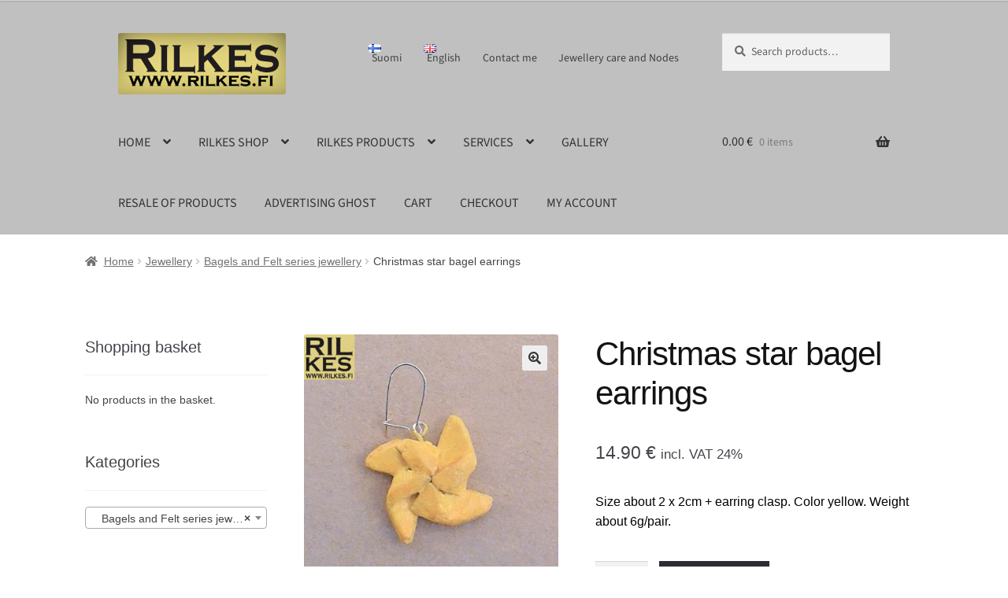

--- FILE ---
content_type: text/html; charset=UTF-8
request_url: https://www.rilkes.fi/rilkes/christmas-star-bagel-earrings/
body_size: 37523
content:
<!DOCTYPE html>
<html lang="en-GB" xmlns:fb="https://www.facebook.com/2008/fbml" xmlns:addthis="https://www.addthis.com/help/api-spec"  prefix="og: https://ogp.me/ns#">
<head>
<meta charset="UTF-8">
<meta name="viewport" content="width=device-width, initial-scale=1, maximum-scale=1.0, user-scalable=no">
<link rel="profile" href="http://gmpg.org/xfn/11">
<link rel="pingback" href="">
<style>
.wpcf7-submit{
display:none;
}
.recaptcha-btn{
display:block;
}
.grecaptcha-badge { margin: 10px 0; }
</style>
<script type="text/javascript">
var contactform = [];
var checkIfCalled = true;
var renderGoogleInvisibleRecaptchaFront = function() {
// prevent form submit from enter key
jQuery("input[name=_wpcf7]").attr("class","formid");
jQuery('.wpcf7-form').on('keyup keypress', "input", function(e) {
var keyCode = e.keyCode || e.which;
if (keyCode === 13) {
e.preventDefault();
return false;
}
});
jQuery('.wpcf7-submit').each(function(index){
var checkexclude = 0;
var form = jQuery(this).closest('.wpcf7-form');
var value = jQuery(form).find(".formid").val();
// check form exclude from invisible recaptcha
if(checkexclude == 0){
// Hide the form orig submit button
form.find('.wpcf7-submit').hide();
// Fetch class and value of orig submit button
btnClasses = form.find('.wpcf7-submit').attr('class');
btnValue = form.find('.wpcf7-submit').attr('value');
// Add custom button and recaptcha holder
form.find('.wpcf7-submit').after('<input type="button" id="wpcf-custom-btn-'+index+'" class="'+btnClasses+'  recaptcha-btn recaptcha-btn-type-css" value="'+btnValue+'" title="'+btnValue+'" >');
form.append('<div class="recaptcha-holder" id="recaptcha-holder-'+index+'"></div>');
// Recaptcha rendenr from here
var holderId = grecaptcha.render('recaptcha-holder-'+index,{
'sitekey':'',
'size': 'invisible',
'badge' : '', // possible values: bottomright, bottomleft, inline
'callback' : function (recaptchaToken) {
//console.log(recaptchaToken);
var response=jQuery('#recaptcha-holder-'+index).find('.g-recaptcha-response').val();
//console.log(response);
//Remove old response and store new respone
jQuery('#recaptcha-holder-'+index).parent().find(".respose_post").remove();
jQuery('#recaptcha-holder-'+index).after('<input type="hidden" name="g-recaptcha-response"  value="'+response+'" class="respose_post">')
grecaptcha.reset(holderId);
if(typeof customCF7Validator !== 'undefined'){
if(!customCF7Validator(form)){
return;
}
}
// Call default Validator function
else if(contactFormDefaultValidator(form)){
return;
}
else{
// hide the custom button and show orig submit button again and submit the form
jQuery('#wpcf-custom-btn-'+index).hide();
form.find('input[type=submit]').show();
form.find("input[type=submit]").click();
form.find('input[type=submit]').hide();
jQuery('#wpcf-custom-btn-'+index).attr('style','');
}
}
},false);
// action call when click on custom button
jQuery('#wpcf-custom-btn-'+index).click(function(event){
event.preventDefault();
// Call custom validator function
if(typeof customCF7Validator == 'function'){
if(!customCF7Validator(form)){
return false;
}
}
// Call default Validator function
else if(contactFormDefaultValidator(form)){
return false;
}
else if(grecaptcha.getResponse(holderId) != ''){
grecaptcha.reset(holderId);
}
else{
// execute the recaptcha challenge
grecaptcha.execute(holderId);
}
});
}
});
}
</script><script  src="https://www.google.com/recaptcha/api.js?onload=renderGoogleInvisibleRecaptchaFront&render=explicit" async defer></script><style>
#wpadminbar #wp-admin-bar-wccp_free_top_button .ab-icon:before {
content: "\f160";
color: #02CA02;
top: 3px;
}
#wpadminbar #wp-admin-bar-wccp_free_top_button .ab-icon {
transform: rotate(45deg);
}
</style>
<link rel="alternate" href="https://www.rilkes.fi/rilkes/joulutorttu-korvakorut/" hreflang="fi" />
<link rel="alternate" href="https://www.rilkes.fi/rilkes/christmas-star-bagel-earrings/" hreflang="en" />
<!-- Search Engine Optimization by Rank Math - https://rankmath.com/ -->
<title>Christmas star bagel earrings • RILKES</title>
<meta name="description" content="Bagels series jewellery / Christmas star bagel earrings: Sweet and salty in the form of jewellery. Earings used in jewellery locks do not contain nickel.Size about 2 x 2cm + earring clasp. Colour yellow. Weight about 6g/pair."/>
<meta name="robots" content="follow, index, max-snippet:-1, max-video-preview:-1, max-image-preview:large"/>
<link rel="canonical" href="https://www.rilkes.fi/rilkes/christmas-star-bagel-earrings/" />
<meta property="og:locale" content="en_GB" />
<meta property="og:type" content="product" />
<meta property="og:title" content="Christmas star bagel earrings • RILKES" />
<meta property="og:description" content="Bagels series jewellery / Christmas star bagel earrings: Sweet and salty in the form of jewellery. Earings used in jewellery locks do not contain nickel.Size about 2 x 2cm + earring clasp. Colour yellow. Weight about 6g/pair." />
<meta property="og:url" content="https://www.rilkes.fi/rilkes/christmas-star-bagel-earrings/" />
<meta property="og:site_name" content="RILKES" />
<meta property="og:updated_time" content="2021-03-11T12:26:56+02:00" />
<meta property="og:image" content="https://www.rilkes.fi/wp-content/uploads/1.-joulutorttu-korvikset-kk-3.jpg" />
<meta property="og:image:secure_url" content="https://www.rilkes.fi/wp-content/uploads/1.-joulutorttu-korvikset-kk-3.jpg" />
<meta property="og:image:width" content="1200" />
<meta property="og:image:height" content="1200" />
<meta property="og:image:alt" content="joulutorttu" />
<meta property="og:image:type" content="image/jpeg" />
<meta property="product:price:amount" content="14.90" />
<meta property="product:price:currency" content="EUR" />
<meta property="product:availability" content="instock" />
<meta name="twitter:card" content="summary_large_image" />
<meta name="twitter:title" content="Christmas star bagel earrings • RILKES" />
<meta name="twitter:description" content="Bagels series jewellery / Christmas star bagel earrings: Sweet and salty in the form of jewellery. Earings used in jewellery locks do not contain nickel.Size about 2 x 2cm + earring clasp. Colour yellow. Weight about 6g/pair." />
<meta name="twitter:creator" content="@RilkeSneck" />
<meta name="twitter:image" content="https://www.rilkes.fi/wp-content/uploads/1.-joulutorttu-korvikset-kk-3.jpg" />
<meta name="twitter:label1" content="Price" />
<meta name="twitter:data1" content="14.90&nbsp;&euro;" />
<meta name="twitter:label2" content="Availability" />
<meta name="twitter:data2" content="In stock" />
<script type="application/ld+json" class="rank-math-schema">{"@context":"https://schema.org","@graph":[{"@type":["LocalBusiness","Organization"],"@id":"https://www.rilkes.fi/#organization","name":"Rilkes","url":"https://www.rilkes.fi","sameAs":["https://www.facebook.com/RilkeSneck"],"email":"info@rilkes.fi","logo":{"@type":"ImageObject","@id":"https://www.rilkes.fi/#logo","url":"https://www.rilkes.fi/wp-content/uploads/Rilkes-www-logo2.jpg","contentUrl":"https://www.rilkes.fi/wp-content/uploads/Rilkes-www-logo2.jpg","caption":"Rilkes","inLanguage":"en-GB","width":"320","height":"117"},"openingHours":["Monday,Tuesday,Wednesday,Thursday,Friday,Saturday,Sunday 09:00-17:00"],"image":{"@id":"https://www.rilkes.fi/#logo"}},{"@type":"WebSite","@id":"https://www.rilkes.fi/#website","url":"https://www.rilkes.fi","name":"Rilkes","publisher":{"@id":"https://www.rilkes.fi/#organization"},"inLanguage":"en-GB"},{"@type":"ImageObject","@id":"https://www.rilkes.fi/wp-content/uploads/1.-joulutorttu-korvikset-kk-3.jpg","url":"https://www.rilkes.fi/wp-content/uploads/1.-joulutorttu-korvikset-kk-3.jpg","width":"1200","height":"1200","caption":"joulutorttu","inLanguage":"en-GB"},{"@type":"BreadcrumbList","@id":"https://www.rilkes.fi/rilkes/christmas-star-bagel-earrings/#breadcrumb","itemListElement":[{"@type":"ListItem","position":"1","item":{"@id":"https://www.rilkes.fi","name":"Koti"}},{"@type":"ListItem","position":"2","item":{"@id":"https://www.rilkes.fi/rilkes/christmas-star-bagel-earrings/","name":"Christmas star bagel earrings"}}]},{"@type":"ItemPage","@id":"https://www.rilkes.fi/rilkes/christmas-star-bagel-earrings/#webpage","url":"https://www.rilkes.fi/rilkes/christmas-star-bagel-earrings/","name":"Christmas star bagel earrings \u2022 RILKES","datePublished":"2016-10-26T19:18:50+03:00","dateModified":"2021-03-11T12:26:56+02:00","isPartOf":{"@id":"https://www.rilkes.fi/#website"},"primaryImageOfPage":{"@id":"https://www.rilkes.fi/wp-content/uploads/1.-joulutorttu-korvikset-kk-3.jpg"},"inLanguage":"en-GB","breadcrumb":{"@id":"https://www.rilkes.fi/rilkes/christmas-star-bagel-earrings/#breadcrumb"}},{"@type":"Product","name":"Christmas star bagel earrings \u2022 RILKES","description":"Bagels series jewellery / Christmas star bagel earrings: Sweet and salty in the form of jewellery. Earings used in jewellery locks do not contain nickel.Size about 2 x 2cm + earring clasp. Colour yellow. Weight about 6g/pair.","sku":"D1.","category":"Jewellery &gt; Bagels and Felt series jewellery","mainEntityOfPage":{"@id":"https://www.rilkes.fi/rilkes/christmas-star-bagel-earrings/#webpage"},"weight":{"@type":"QuantitativeValue","unitCode":"GRM","value":"6"},"height":{"@type":"QuantitativeValue","unitCode":"CMT","value":"0.5"},"width":{"@type":"QuantitativeValue","unitCode":"CMT","value":"2"},"depth":{"@type":"QuantitativeValue","unitCode":"CMT","value":"2"},"image":[{"@type":"ImageObject","url":"https://www.rilkes.fi/wp-content/uploads/1.-joulutorttu-korvikset-kk-3.jpg","height":"1200","width":"1200"}],"offers":{"@type":"Offer","price":"14.90","priceCurrency":"EUR","priceValidUntil":"2027-12-31","availability":"http://schema.org/InStock","itemCondition":"NewCondition","url":"https://www.rilkes.fi/rilkes/christmas-star-bagel-earrings/","seller":{"@type":"Organization","@id":"https://www.rilkes.fi/","name":"Rilkes","url":"https://www.rilkes.fi","logo":"https://www.rilkes.fi/wp-content/uploads/Rilkes-www-logo2.jpg"},"priceSpecification":{"price":"14.90","priceCurrency":"EUR","valueAddedTaxIncluded":"true"}},"@id":"https://www.rilkes.fi/rilkes/christmas-star-bagel-earrings/#richSnippet"}]}</script>
<!-- /Rank Math WordPress SEO plugin -->
<link rel='dns-prefetch' href='//static.addtoany.com' />
<link rel='dns-prefetch' href='//s7.addthis.com' />
<link rel='dns-prefetch' href='//fonts.googleapis.com' />
<link href='https://fonts.gstatic.com' crossorigin rel='preconnect' />
<link rel="alternate" type="application/rss+xml" title="RILKES &raquo; Feed" href="https://www.rilkes.fi/en/feed/" />
<link rel="alternate" type="application/rss+xml" title="RILKES &raquo; Comments Feed" href="https://www.rilkes.fi/en/comments/feed/" />
<link rel="alternate" title="oEmbed (JSON)" type="application/json+oembed" href="https://www.rilkes.fi/wp-json/oembed/1.0/embed?url=https%3A%2F%2Fwww.rilkes.fi%2Frilkes%2Fchristmas-star-bagel-earrings%2F&#038;lang=en" />
<link rel="alternate" title="oEmbed (XML)" type="text/xml+oembed" href="https://www.rilkes.fi/wp-json/oembed/1.0/embed?url=https%3A%2F%2Fwww.rilkes.fi%2Frilkes%2Fchristmas-star-bagel-earrings%2F&#038;format=xml&#038;lang=en" />
<style id='wp-img-auto-sizes-contain-inline-css'>
img:is([sizes=auto i],[sizes^="auto," i]){contain-intrinsic-size:3000px 1500px}
/*# sourceURL=wp-img-auto-sizes-contain-inline-css */
</style>
<!-- <link rel='stylesheet' id='ebookstorestylesheet-css' href='https://www.rilkes.fi/wp-content/plugins/ebook-store/css/ebook_store.css?ver=6.9' media='all' /> -->
<link rel="stylesheet" type="text/css" href="//www.rilkes.fi/wp-content/cache/wpfc-minified/kz2zvfy8/8eirh.css" media="all"/>
<style id='wp-block-library-inline-css'>
:root{--wp-block-synced-color:#7a00df;--wp-block-synced-color--rgb:122,0,223;--wp-bound-block-color:var(--wp-block-synced-color);--wp-editor-canvas-background:#ddd;--wp-admin-theme-color:#007cba;--wp-admin-theme-color--rgb:0,124,186;--wp-admin-theme-color-darker-10:#006ba1;--wp-admin-theme-color-darker-10--rgb:0,107,160.5;--wp-admin-theme-color-darker-20:#005a87;--wp-admin-theme-color-darker-20--rgb:0,90,135;--wp-admin-border-width-focus:2px}@media (min-resolution:192dpi){:root{--wp-admin-border-width-focus:1.5px}}.wp-element-button{cursor:pointer}:root .has-very-light-gray-background-color{background-color:#eee}:root .has-very-dark-gray-background-color{background-color:#313131}:root .has-very-light-gray-color{color:#eee}:root .has-very-dark-gray-color{color:#313131}:root .has-vivid-green-cyan-to-vivid-cyan-blue-gradient-background{background:linear-gradient(135deg,#00d084,#0693e3)}:root .has-purple-crush-gradient-background{background:linear-gradient(135deg,#34e2e4,#4721fb 50%,#ab1dfe)}:root .has-hazy-dawn-gradient-background{background:linear-gradient(135deg,#faaca8,#dad0ec)}:root .has-subdued-olive-gradient-background{background:linear-gradient(135deg,#fafae1,#67a671)}:root .has-atomic-cream-gradient-background{background:linear-gradient(135deg,#fdd79a,#004a59)}:root .has-nightshade-gradient-background{background:linear-gradient(135deg,#330968,#31cdcf)}:root .has-midnight-gradient-background{background:linear-gradient(135deg,#020381,#2874fc)}:root{--wp--preset--font-size--normal:16px;--wp--preset--font-size--huge:42px}.has-regular-font-size{font-size:1em}.has-larger-font-size{font-size:2.625em}.has-normal-font-size{font-size:var(--wp--preset--font-size--normal)}.has-huge-font-size{font-size:var(--wp--preset--font-size--huge)}.has-text-align-center{text-align:center}.has-text-align-left{text-align:left}.has-text-align-right{text-align:right}.has-fit-text{white-space:nowrap!important}#end-resizable-editor-section{display:none}.aligncenter{clear:both}.items-justified-left{justify-content:flex-start}.items-justified-center{justify-content:center}.items-justified-right{justify-content:flex-end}.items-justified-space-between{justify-content:space-between}.screen-reader-text{border:0;clip-path:inset(50%);height:1px;margin:-1px;overflow:hidden;padding:0;position:absolute;width:1px;word-wrap:normal!important}.screen-reader-text:focus{background-color:#ddd;clip-path:none;color:#444;display:block;font-size:1em;height:auto;left:5px;line-height:normal;padding:15px 23px 14px;text-decoration:none;top:5px;width:auto;z-index:100000}html :where(.has-border-color){border-style:solid}html :where([style*=border-top-color]){border-top-style:solid}html :where([style*=border-right-color]){border-right-style:solid}html :where([style*=border-bottom-color]){border-bottom-style:solid}html :where([style*=border-left-color]){border-left-style:solid}html :where([style*=border-width]){border-style:solid}html :where([style*=border-top-width]){border-top-style:solid}html :where([style*=border-right-width]){border-right-style:solid}html :where([style*=border-bottom-width]){border-bottom-style:solid}html :where([style*=border-left-width]){border-left-style:solid}html :where(img[class*=wp-image-]){height:auto;max-width:100%}:where(figure){margin:0 0 1em}html :where(.is-position-sticky){--wp-admin--admin-bar--position-offset:var(--wp-admin--admin-bar--height,0px)}@media screen and (max-width:600px){html :where(.is-position-sticky){--wp-admin--admin-bar--position-offset:0px}}
/*# sourceURL=wp-block-library-inline-css */
</style><!-- <link rel='stylesheet' id='wc-blocks-style-css' href='https://www.rilkes.fi/wp-content/plugins/woocommerce/assets/client/blocks/wc-blocks.css?ver=wc-10.4.3' media='all' /> -->
<link rel="stylesheet" type="text/css" href="//www.rilkes.fi/wp-content/cache/wpfc-minified/1onwmy18/2s03f.css" media="all"/>
<style id='global-styles-inline-css'>
:root{--wp--preset--aspect-ratio--square: 1;--wp--preset--aspect-ratio--4-3: 4/3;--wp--preset--aspect-ratio--3-4: 3/4;--wp--preset--aspect-ratio--3-2: 3/2;--wp--preset--aspect-ratio--2-3: 2/3;--wp--preset--aspect-ratio--16-9: 16/9;--wp--preset--aspect-ratio--9-16: 9/16;--wp--preset--color--black: #000000;--wp--preset--color--cyan-bluish-gray: #abb8c3;--wp--preset--color--white: #ffffff;--wp--preset--color--pale-pink: #f78da7;--wp--preset--color--vivid-red: #cf2e2e;--wp--preset--color--luminous-vivid-orange: #ff6900;--wp--preset--color--luminous-vivid-amber: #fcb900;--wp--preset--color--light-green-cyan: #7bdcb5;--wp--preset--color--vivid-green-cyan: #00d084;--wp--preset--color--pale-cyan-blue: #8ed1fc;--wp--preset--color--vivid-cyan-blue: #0693e3;--wp--preset--color--vivid-purple: #9b51e0;--wp--preset--gradient--vivid-cyan-blue-to-vivid-purple: linear-gradient(135deg,rgb(6,147,227) 0%,rgb(155,81,224) 100%);--wp--preset--gradient--light-green-cyan-to-vivid-green-cyan: linear-gradient(135deg,rgb(122,220,180) 0%,rgb(0,208,130) 100%);--wp--preset--gradient--luminous-vivid-amber-to-luminous-vivid-orange: linear-gradient(135deg,rgb(252,185,0) 0%,rgb(255,105,0) 100%);--wp--preset--gradient--luminous-vivid-orange-to-vivid-red: linear-gradient(135deg,rgb(255,105,0) 0%,rgb(207,46,46) 100%);--wp--preset--gradient--very-light-gray-to-cyan-bluish-gray: linear-gradient(135deg,rgb(238,238,238) 0%,rgb(169,184,195) 100%);--wp--preset--gradient--cool-to-warm-spectrum: linear-gradient(135deg,rgb(74,234,220) 0%,rgb(151,120,209) 20%,rgb(207,42,186) 40%,rgb(238,44,130) 60%,rgb(251,105,98) 80%,rgb(254,248,76) 100%);--wp--preset--gradient--blush-light-purple: linear-gradient(135deg,rgb(255,206,236) 0%,rgb(152,150,240) 100%);--wp--preset--gradient--blush-bordeaux: linear-gradient(135deg,rgb(254,205,165) 0%,rgb(254,45,45) 50%,rgb(107,0,62) 100%);--wp--preset--gradient--luminous-dusk: linear-gradient(135deg,rgb(255,203,112) 0%,rgb(199,81,192) 50%,rgb(65,88,208) 100%);--wp--preset--gradient--pale-ocean: linear-gradient(135deg,rgb(255,245,203) 0%,rgb(182,227,212) 50%,rgb(51,167,181) 100%);--wp--preset--gradient--electric-grass: linear-gradient(135deg,rgb(202,248,128) 0%,rgb(113,206,126) 100%);--wp--preset--gradient--midnight: linear-gradient(135deg,rgb(2,3,129) 0%,rgb(40,116,252) 100%);--wp--preset--font-size--small: 14px;--wp--preset--font-size--medium: 23px;--wp--preset--font-size--large: 26px;--wp--preset--font-size--x-large: 42px;--wp--preset--font-size--normal: 16px;--wp--preset--font-size--huge: 37px;--wp--preset--font-family--source-sans-3: Source Sans 3;--wp--preset--spacing--20: 0.44rem;--wp--preset--spacing--30: 0.67rem;--wp--preset--spacing--40: 1rem;--wp--preset--spacing--50: 1.5rem;--wp--preset--spacing--60: 2.25rem;--wp--preset--spacing--70: 3.38rem;--wp--preset--spacing--80: 5.06rem;--wp--preset--shadow--natural: 6px 6px 9px rgba(0, 0, 0, 0.2);--wp--preset--shadow--deep: 12px 12px 50px rgba(0, 0, 0, 0.4);--wp--preset--shadow--sharp: 6px 6px 0px rgba(0, 0, 0, 0.2);--wp--preset--shadow--outlined: 6px 6px 0px -3px rgb(255, 255, 255), 6px 6px rgb(0, 0, 0);--wp--preset--shadow--crisp: 6px 6px 0px rgb(0, 0, 0);}:root :where(.is-layout-flow) > :first-child{margin-block-start: 0;}:root :where(.is-layout-flow) > :last-child{margin-block-end: 0;}:root :where(.is-layout-flow) > *{margin-block-start: 24px;margin-block-end: 0;}:root :where(.is-layout-constrained) > :first-child{margin-block-start: 0;}:root :where(.is-layout-constrained) > :last-child{margin-block-end: 0;}:root :where(.is-layout-constrained) > *{margin-block-start: 24px;margin-block-end: 0;}:root :where(.is-layout-flex){gap: 24px;}:root :where(.is-layout-grid){gap: 24px;}body .is-layout-flex{display: flex;}.is-layout-flex{flex-wrap: wrap;align-items: center;}.is-layout-flex > :is(*, div){margin: 0;}body .is-layout-grid{display: grid;}.is-layout-grid > :is(*, div){margin: 0;}.has-black-color{color: var(--wp--preset--color--black) !important;}.has-cyan-bluish-gray-color{color: var(--wp--preset--color--cyan-bluish-gray) !important;}.has-white-color{color: var(--wp--preset--color--white) !important;}.has-pale-pink-color{color: var(--wp--preset--color--pale-pink) !important;}.has-vivid-red-color{color: var(--wp--preset--color--vivid-red) !important;}.has-luminous-vivid-orange-color{color: var(--wp--preset--color--luminous-vivid-orange) !important;}.has-luminous-vivid-amber-color{color: var(--wp--preset--color--luminous-vivid-amber) !important;}.has-light-green-cyan-color{color: var(--wp--preset--color--light-green-cyan) !important;}.has-vivid-green-cyan-color{color: var(--wp--preset--color--vivid-green-cyan) !important;}.has-pale-cyan-blue-color{color: var(--wp--preset--color--pale-cyan-blue) !important;}.has-vivid-cyan-blue-color{color: var(--wp--preset--color--vivid-cyan-blue) !important;}.has-vivid-purple-color{color: var(--wp--preset--color--vivid-purple) !important;}.has-black-background-color{background-color: var(--wp--preset--color--black) !important;}.has-cyan-bluish-gray-background-color{background-color: var(--wp--preset--color--cyan-bluish-gray) !important;}.has-white-background-color{background-color: var(--wp--preset--color--white) !important;}.has-pale-pink-background-color{background-color: var(--wp--preset--color--pale-pink) !important;}.has-vivid-red-background-color{background-color: var(--wp--preset--color--vivid-red) !important;}.has-luminous-vivid-orange-background-color{background-color: var(--wp--preset--color--luminous-vivid-orange) !important;}.has-luminous-vivid-amber-background-color{background-color: var(--wp--preset--color--luminous-vivid-amber) !important;}.has-light-green-cyan-background-color{background-color: var(--wp--preset--color--light-green-cyan) !important;}.has-vivid-green-cyan-background-color{background-color: var(--wp--preset--color--vivid-green-cyan) !important;}.has-pale-cyan-blue-background-color{background-color: var(--wp--preset--color--pale-cyan-blue) !important;}.has-vivid-cyan-blue-background-color{background-color: var(--wp--preset--color--vivid-cyan-blue) !important;}.has-vivid-purple-background-color{background-color: var(--wp--preset--color--vivid-purple) !important;}.has-black-border-color{border-color: var(--wp--preset--color--black) !important;}.has-cyan-bluish-gray-border-color{border-color: var(--wp--preset--color--cyan-bluish-gray) !important;}.has-white-border-color{border-color: var(--wp--preset--color--white) !important;}.has-pale-pink-border-color{border-color: var(--wp--preset--color--pale-pink) !important;}.has-vivid-red-border-color{border-color: var(--wp--preset--color--vivid-red) !important;}.has-luminous-vivid-orange-border-color{border-color: var(--wp--preset--color--luminous-vivid-orange) !important;}.has-luminous-vivid-amber-border-color{border-color: var(--wp--preset--color--luminous-vivid-amber) !important;}.has-light-green-cyan-border-color{border-color: var(--wp--preset--color--light-green-cyan) !important;}.has-vivid-green-cyan-border-color{border-color: var(--wp--preset--color--vivid-green-cyan) !important;}.has-pale-cyan-blue-border-color{border-color: var(--wp--preset--color--pale-cyan-blue) !important;}.has-vivid-cyan-blue-border-color{border-color: var(--wp--preset--color--vivid-cyan-blue) !important;}.has-vivid-purple-border-color{border-color: var(--wp--preset--color--vivid-purple) !important;}.has-vivid-cyan-blue-to-vivid-purple-gradient-background{background: var(--wp--preset--gradient--vivid-cyan-blue-to-vivid-purple) !important;}.has-light-green-cyan-to-vivid-green-cyan-gradient-background{background: var(--wp--preset--gradient--light-green-cyan-to-vivid-green-cyan) !important;}.has-luminous-vivid-amber-to-luminous-vivid-orange-gradient-background{background: var(--wp--preset--gradient--luminous-vivid-amber-to-luminous-vivid-orange) !important;}.has-luminous-vivid-orange-to-vivid-red-gradient-background{background: var(--wp--preset--gradient--luminous-vivid-orange-to-vivid-red) !important;}.has-very-light-gray-to-cyan-bluish-gray-gradient-background{background: var(--wp--preset--gradient--very-light-gray-to-cyan-bluish-gray) !important;}.has-cool-to-warm-spectrum-gradient-background{background: var(--wp--preset--gradient--cool-to-warm-spectrum) !important;}.has-blush-light-purple-gradient-background{background: var(--wp--preset--gradient--blush-light-purple) !important;}.has-blush-bordeaux-gradient-background{background: var(--wp--preset--gradient--blush-bordeaux) !important;}.has-luminous-dusk-gradient-background{background: var(--wp--preset--gradient--luminous-dusk) !important;}.has-pale-ocean-gradient-background{background: var(--wp--preset--gradient--pale-ocean) !important;}.has-electric-grass-gradient-background{background: var(--wp--preset--gradient--electric-grass) !important;}.has-midnight-gradient-background{background: var(--wp--preset--gradient--midnight) !important;}.has-small-font-size{font-size: var(--wp--preset--font-size--small) !important;}.has-medium-font-size{font-size: var(--wp--preset--font-size--medium) !important;}.has-large-font-size{font-size: var(--wp--preset--font-size--large) !important;}.has-x-large-font-size{font-size: var(--wp--preset--font-size--x-large) !important;}.has-source-sans-3-font-family{font-family: var(--wp--preset--font-family--source-sans-3) !important;}
/*# sourceURL=global-styles-inline-css */
</style>
<style id='classic-theme-styles-inline-css'>
/*! This file is auto-generated */
.wp-block-button__link{color:#fff;background-color:#32373c;border-radius:9999px;box-shadow:none;text-decoration:none;padding:calc(.667em + 2px) calc(1.333em + 2px);font-size:1.125em}.wp-block-file__button{background:#32373c;color:#fff;text-decoration:none}
/*# sourceURL=/wp-includes/css/classic-themes.min.css */
</style>
<!-- <link rel='stylesheet' id='storefront-gutenberg-blocks-css' href='https://www.rilkes.fi/wp-content/themes/storefront/assets/css/base/gutenberg-blocks.css?ver=4.6.2' media='all' /> -->
<link rel="stylesheet" type="text/css" href="//www.rilkes.fi/wp-content/cache/wpfc-minified/km46g3ux/8eirh.css" media="all"/>
<style id='storefront-gutenberg-blocks-inline-css'>
.wp-block-button__link:not(.has-text-color) {
color: #333333;
}
.wp-block-button__link:not(.has-text-color):hover,
.wp-block-button__link:not(.has-text-color):focus,
.wp-block-button__link:not(.has-text-color):active {
color: #333333;
}
.wp-block-button__link:not(.has-background) {
background-color: #eeeeee;
}
.wp-block-button__link:not(.has-background):hover,
.wp-block-button__link:not(.has-background):focus,
.wp-block-button__link:not(.has-background):active {
border-color: #d5d5d5;
background-color: #d5d5d5;
}
.wc-block-grid__products .wc-block-grid__product .wp-block-button__link {
background-color: #eeeeee;
border-color: #eeeeee;
color: #333333;
}
.wp-block-quote footer,
.wp-block-quote cite,
.wp-block-quote__citation {
color: #6d6d6d;
}
.wp-block-pullquote cite,
.wp-block-pullquote footer,
.wp-block-pullquote__citation {
color: #6d6d6d;
}
.wp-block-image figcaption {
color: #6d6d6d;
}
.wp-block-separator.is-style-dots::before {
color: #333333;
}
.wp-block-file a.wp-block-file__button {
color: #333333;
background-color: #eeeeee;
border-color: #eeeeee;
}
.wp-block-file a.wp-block-file__button:hover,
.wp-block-file a.wp-block-file__button:focus,
.wp-block-file a.wp-block-file__button:active {
color: #333333;
background-color: #d5d5d5;
}
.wp-block-code,
.wp-block-preformatted pre {
color: #6d6d6d;
}
.wp-block-table:not( .has-background ):not( .is-style-stripes ) tbody tr:nth-child(2n) td {
background-color: #fdfdfd;
}
.wp-block-cover .wp-block-cover__inner-container h1:not(.has-text-color),
.wp-block-cover .wp-block-cover__inner-container h2:not(.has-text-color),
.wp-block-cover .wp-block-cover__inner-container h3:not(.has-text-color),
.wp-block-cover .wp-block-cover__inner-container h4:not(.has-text-color),
.wp-block-cover .wp-block-cover__inner-container h5:not(.has-text-color),
.wp-block-cover .wp-block-cover__inner-container h6:not(.has-text-color) {
color: #000000;
}
div.wc-block-components-price-slider__range-input-progress,
.rtl .wc-block-components-price-slider__range-input-progress {
--range-color: #693a8d;
}
/* Target only IE11 */
@media all and (-ms-high-contrast: none), (-ms-high-contrast: active) {
.wc-block-components-price-slider__range-input-progress {
background: #693a8d;
}
}
.wc-block-components-button:not(.is-link) {
background-color: #dddddd;
color: #8c8c8c;
}
.wc-block-components-button:not(.is-link):hover,
.wc-block-components-button:not(.is-link):focus,
.wc-block-components-button:not(.is-link):active {
background-color: #c4c4c4;
color: #8c8c8c;
}
.wc-block-components-button:not(.is-link):disabled {
background-color: #dddddd;
color: #8c8c8c;
}
.wc-block-cart__submit-container {
background-color: #ffffff;
}
.wc-block-cart__submit-container::before {
color: rgba(220,220,220,0.5);
}
.wc-block-components-order-summary-item__quantity {
background-color: #ffffff;
border-color: #6d6d6d;
box-shadow: 0 0 0 2px #ffffff;
color: #6d6d6d;
}
/*# sourceURL=storefront-gutenberg-blocks-inline-css */
</style>
<!-- <link rel='stylesheet' id='contact-form-7-css' href='https://www.rilkes.fi/wp-content/plugins/contact-form-7/includes/css/styles.css?ver=6.1.4' media='all' /> -->
<!-- <link rel='stylesheet' id='posti-frontend-css-css' href='https://www.rilkes.fi/wp-content/plugins/wb-posti-toimitustavat/assets/css/frontend.css?ver=6.9' media='all' /> -->
<!-- <link rel='stylesheet' id='photoswipe-css' href='https://www.rilkes.fi/wp-content/plugins/woocommerce/assets/css/photoswipe/photoswipe.min.css?ver=10.4.3' media='all' /> -->
<!-- <link rel='stylesheet' id='photoswipe-default-skin-css' href='https://www.rilkes.fi/wp-content/plugins/woocommerce/assets/css/photoswipe/default-skin/default-skin.min.css?ver=10.4.3' media='all' /> -->
<link rel="stylesheet" type="text/css" href="//www.rilkes.fi/wp-content/cache/wpfc-minified/20e01snl/8epbx.css" media="all"/>
<style id='woocommerce-inline-inline-css'>
.woocommerce form .form-row .required { visibility: visible; }
/*# sourceURL=woocommerce-inline-inline-css */
</style>
<!-- <link rel='stylesheet' id='verifonepayment-styles_f-css' href='https://www.rilkes.fi/wp-content/plugins/woocommerce-gateway-verifone/assets/css/verifonepayment-styles_f.css?ver=1.3.8' media='all' /> -->
<!-- <link rel='stylesheet' id='storefront-style-css' href='https://www.rilkes.fi/wp-content/themes/storefront/style.css?ver=4.6.2' media='all' /> -->
<link rel="stylesheet" type="text/css" href="//www.rilkes.fi/wp-content/cache/wpfc-minified/dfhdiz6a/lmso.css" media="all"/>
<style id='storefront-style-inline-css'>
.main-navigation ul li a,
.site-title a,
ul.menu li a,
.site-branding h1 a,
button.menu-toggle,
button.menu-toggle:hover,
.handheld-navigation .dropdown-toggle {
color: #333333;
}
button.menu-toggle,
button.menu-toggle:hover {
border-color: #333333;
}
.main-navigation ul li a:hover,
.main-navigation ul li:hover > a,
.site-title a:hover,
.site-header ul.menu li.current-menu-item > a {
color: #747474;
}
table:not( .has-background ) th {
background-color: #f8f8f8;
}
table:not( .has-background ) tbody td {
background-color: #fdfdfd;
}
table:not( .has-background ) tbody tr:nth-child(2n) td,
fieldset,
fieldset legend {
background-color: #fbfbfb;
}
.site-header,
.secondary-navigation ul ul,
.main-navigation ul.menu > li.menu-item-has-children:after,
.secondary-navigation ul.menu ul,
.storefront-handheld-footer-bar,
.storefront-handheld-footer-bar ul li > a,
.storefront-handheld-footer-bar ul li.search .site-search,
button.menu-toggle,
button.menu-toggle:hover {
background-color: #e2e2e2;
}
p.site-description,
.site-header,
.storefront-handheld-footer-bar {
color: #404040;
}
button.menu-toggle:after,
button.menu-toggle:before,
button.menu-toggle span:before {
background-color: #333333;
}
h1, h2, h3, h4, h5, h6, .wc-block-grid__product-title {
color: #333333;
}
.widget h1 {
border-bottom-color: #333333;
}
body,
.secondary-navigation a {
color: #6d6d6d;
}
.widget-area .widget a,
.hentry .entry-header .posted-on a,
.hentry .entry-header .post-author a,
.hentry .entry-header .post-comments a,
.hentry .entry-header .byline a {
color: #727272;
}
a {
color: #693a8d;
}
a:focus,
button:focus,
.button.alt:focus,
input:focus,
textarea:focus,
input[type="button"]:focus,
input[type="reset"]:focus,
input[type="submit"]:focus,
input[type="email"]:focus,
input[type="tel"]:focus,
input[type="url"]:focus,
input[type="password"]:focus,
input[type="search"]:focus {
outline-color: #693a8d;
}
button, input[type="button"], input[type="reset"], input[type="submit"], .button, .widget a.button {
background-color: #eeeeee;
border-color: #eeeeee;
color: #333333;
}
button:hover, input[type="button"]:hover, input[type="reset"]:hover, input[type="submit"]:hover, .button:hover, .widget a.button:hover {
background-color: #d5d5d5;
border-color: #d5d5d5;
color: #333333;
}
button.alt, input[type="button"].alt, input[type="reset"].alt, input[type="submit"].alt, .button.alt, .widget-area .widget a.button.alt {
background-color: #dddddd;
border-color: #dddddd;
color: #8c8c8c;
}
button.alt:hover, input[type="button"].alt:hover, input[type="reset"].alt:hover, input[type="submit"].alt:hover, .button.alt:hover, .widget-area .widget a.button.alt:hover {
background-color: #c4c4c4;
border-color: #c4c4c4;
color: #8c8c8c;
}
.pagination .page-numbers li .page-numbers.current {
background-color: #e6e6e6;
color: #636363;
}
#comments .comment-list .comment-content .comment-text {
background-color: #f8f8f8;
}
.site-footer {
background-color: #f0f0f0;
color: #6d6d6d;
}
.site-footer a:not(.button):not(.components-button) {
color: #693a8d;
}
.site-footer .storefront-handheld-footer-bar a:not(.button):not(.components-button) {
color: #333333;
}
.site-footer h1, .site-footer h2, .site-footer h3, .site-footer h4, .site-footer h5, .site-footer h6, .site-footer .widget .widget-title, .site-footer .widget .widgettitle {
color: #333333;
}
.page-template-template-homepage.has-post-thumbnail .type-page.has-post-thumbnail .entry-title {
color: #000000;
}
.page-template-template-homepage.has-post-thumbnail .type-page.has-post-thumbnail .entry-content {
color: #000000;
}
@media screen and ( min-width: 768px ) {
.secondary-navigation ul.menu a:hover {
color: #595959;
}
.secondary-navigation ul.menu a {
color: #404040;
}
.main-navigation ul.menu ul.sub-menu,
.main-navigation ul.nav-menu ul.children {
background-color: #d3d3d3;
}
.site-header {
border-bottom-color: #d3d3d3;
}
}
/*# sourceURL=storefront-style-inline-css */
</style>
<!-- <link rel='stylesheet' id='storefront-icons-css' href='https://www.rilkes.fi/wp-content/themes/storefront/assets/css/base/icons.css?ver=4.6.2' media='all' /> -->
<link rel="stylesheet" type="text/css" href="//www.rilkes.fi/wp-content/cache/wpfc-minified/ciyp3lw/8eirh.css" media="all"/>
<link rel='stylesheet' id='storefront-fonts-css' href='https://fonts.googleapis.com/css?family=Source+Sans+Pro%3A400%2C300%2C300italic%2C400italic%2C600%2C700%2C900&#038;subset=latin%2Clatin-ext&#038;ver=4.6.2' media='all' />
<!-- <link rel='stylesheet' id='addthis_all_pages-css' href='https://www.rilkes.fi/wp-content/plugins/addthis-follow/frontend/build/addthis_wordpress_public.min.css?ver=6.9' media='all' /> -->
<!-- <link rel='stylesheet' id='addtoany-css' href='https://www.rilkes.fi/wp-content/plugins/add-to-any/addtoany.min.css?ver=1.16' media='all' /> -->
<!-- <link rel='stylesheet' id='storefront-woocommerce-style-css' href='https://www.rilkes.fi/wp-content/themes/storefront/assets/css/woocommerce/woocommerce.css?ver=4.6.2' media='all' /> -->
<link rel="stylesheet" type="text/css" href="//www.rilkes.fi/wp-content/cache/wpfc-minified/lns34998/8eirh.css" media="all"/>
<style id='storefront-woocommerce-style-inline-css'>
@font-face {
font-family: star;
src: url(https://www.rilkes.fi/wp-content/plugins/woocommerce/assets/fonts/star.eot);
src:
url(https://www.rilkes.fi/wp-content/plugins/woocommerce/assets/fonts/star.eot?#iefix) format("embedded-opentype"),
url(https://www.rilkes.fi/wp-content/plugins/woocommerce/assets/fonts/star.woff) format("woff"),
url(https://www.rilkes.fi/wp-content/plugins/woocommerce/assets/fonts/star.ttf) format("truetype"),
url(https://www.rilkes.fi/wp-content/plugins/woocommerce/assets/fonts/star.svg#star) format("svg");
font-weight: 400;
font-style: normal;
}
@font-face {
font-family: WooCommerce;
src: url(https://www.rilkes.fi/wp-content/plugins/woocommerce/assets/fonts/WooCommerce.eot);
src:
url(https://www.rilkes.fi/wp-content/plugins/woocommerce/assets/fonts/WooCommerce.eot?#iefix) format("embedded-opentype"),
url(https://www.rilkes.fi/wp-content/plugins/woocommerce/assets/fonts/WooCommerce.woff) format("woff"),
url(https://www.rilkes.fi/wp-content/plugins/woocommerce/assets/fonts/WooCommerce.ttf) format("truetype"),
url(https://www.rilkes.fi/wp-content/plugins/woocommerce/assets/fonts/WooCommerce.svg#WooCommerce) format("svg");
font-weight: 400;
font-style: normal;
}
a.cart-contents,
.site-header-cart .widget_shopping_cart a {
color: #333333;
}
a.cart-contents:hover,
.site-header-cart .widget_shopping_cart a:hover,
.site-header-cart:hover > li > a {
color: #747474;
}
table.cart td.product-remove,
table.cart td.actions {
border-top-color: #ffffff;
}
.storefront-handheld-footer-bar ul li.cart .count {
background-color: #333333;
color: #e2e2e2;
border-color: #e2e2e2;
}
.woocommerce-tabs ul.tabs li.active a,
ul.products li.product .price,
.onsale,
.wc-block-grid__product-onsale,
.widget_search form:before,
.widget_product_search form:before {
color: #6d6d6d;
}
.woocommerce-breadcrumb a,
a.woocommerce-review-link,
.product_meta a {
color: #727272;
}
.wc-block-grid__product-onsale,
.onsale {
border-color: #6d6d6d;
}
.star-rating span:before,
.quantity .plus, .quantity .minus,
p.stars a:hover:after,
p.stars a:after,
.star-rating span:before,
#payment .payment_methods li input[type=radio]:first-child:checked+label:before {
color: #693a8d;
}
.widget_price_filter .ui-slider .ui-slider-range,
.widget_price_filter .ui-slider .ui-slider-handle {
background-color: #693a8d;
}
.order_details {
background-color: #f8f8f8;
}
.order_details > li {
border-bottom: 1px dotted #e3e3e3;
}
.order_details:before,
.order_details:after {
background: -webkit-linear-gradient(transparent 0,transparent 0),-webkit-linear-gradient(135deg,#f8f8f8 33.33%,transparent 33.33%),-webkit-linear-gradient(45deg,#f8f8f8 33.33%,transparent 33.33%)
}
#order_review {
background-color: #ffffff;
}
#payment .payment_methods > li .payment_box,
#payment .place-order {
background-color: #fafafa;
}
#payment .payment_methods > li:not(.woocommerce-notice) {
background-color: #f5f5f5;
}
#payment .payment_methods > li:not(.woocommerce-notice):hover {
background-color: #f0f0f0;
}
.woocommerce-pagination .page-numbers li .page-numbers.current {
background-color: #e6e6e6;
color: #636363;
}
.wc-block-grid__product-onsale,
.onsale,
.woocommerce-pagination .page-numbers li .page-numbers:not(.current) {
color: #6d6d6d;
}
p.stars a:before,
p.stars a:hover~a:before,
p.stars.selected a.active~a:before {
color: #6d6d6d;
}
p.stars.selected a.active:before,
p.stars:hover a:before,
p.stars.selected a:not(.active):before,
p.stars.selected a.active:before {
color: #693a8d;
}
.single-product div.product .woocommerce-product-gallery .woocommerce-product-gallery__trigger {
background-color: #eeeeee;
color: #333333;
}
.single-product div.product .woocommerce-product-gallery .woocommerce-product-gallery__trigger:hover {
background-color: #d5d5d5;
border-color: #d5d5d5;
color: #333333;
}
.button.added_to_cart:focus,
.button.wc-forward:focus {
outline-color: #693a8d;
}
.added_to_cart,
.site-header-cart .widget_shopping_cart a.button,
.wc-block-grid__products .wc-block-grid__product .wp-block-button__link {
background-color: #eeeeee;
border-color: #eeeeee;
color: #333333;
}
.added_to_cart:hover,
.site-header-cart .widget_shopping_cart a.button:hover,
.wc-block-grid__products .wc-block-grid__product .wp-block-button__link:hover {
background-color: #d5d5d5;
border-color: #d5d5d5;
color: #333333;
}
.added_to_cart.alt, .added_to_cart, .widget a.button.checkout {
background-color: #dddddd;
border-color: #dddddd;
color: #8c8c8c;
}
.added_to_cart.alt:hover, .added_to_cart:hover, .widget a.button.checkout:hover {
background-color: #c4c4c4;
border-color: #c4c4c4;
color: #8c8c8c;
}
.button.loading {
color: #eeeeee;
}
.button.loading:hover {
background-color: #eeeeee;
}
.button.loading:after {
color: #333333;
}
@media screen and ( min-width: 768px ) {
.site-header-cart .widget_shopping_cart,
.site-header .product_list_widget li .quantity {
color: #404040;
}
.site-header-cart .widget_shopping_cart .buttons,
.site-header-cart .widget_shopping_cart .total {
background-color: #d8d8d8;
}
.site-header-cart .widget_shopping_cart {
background-color: #d3d3d3;
}
}
.storefront-product-pagination a {
color: #6d6d6d;
background-color: #ffffff;
}
.storefront-sticky-add-to-cart {
color: #6d6d6d;
background-color: #ffffff;
}
.storefront-sticky-add-to-cart a:not(.button) {
color: #333333;
}
/*# sourceURL=storefront-woocommerce-style-inline-css */
</style>
<!-- <link rel='stylesheet' id='storefront-child-style-css' href='https://www.rilkes.fi/wp-content/themes/storefront-child-01/style.css?ver=2.0.3' media='all' /> -->
<!-- <link rel='stylesheet' id='storefront-woocommerce-brands-style-css' href='https://www.rilkes.fi/wp-content/themes/storefront/assets/css/woocommerce/extensions/brands.css?ver=4.6.2' media='all' /> -->
<link rel="stylesheet" type="text/css" href="//www.rilkes.fi/wp-content/cache/wpfc-minified/99k3hdsj/2s03f.css" media="all"/>
<script id="addtoany-core-js-before">
window.a2a_config=window.a2a_config||{};a2a_config.callbacks=[];a2a_config.overlays=[];a2a_config.templates={};a2a_localize = {
Share: "Share",
Save: "Save",
Subscribe: "Subscribe",
Email: "Email",
Bookmark: "Bookmark",
ShowAll: "Show All",
ShowLess: "Show less",
FindServices: "Find service(s)",
FindAnyServiceToAddTo: "Instantly find any service to add to",
PoweredBy: "Powered by",
ShareViaEmail: "Share via email",
SubscribeViaEmail: "Subscribe via email",
BookmarkInYourBrowser: "Bookmark in your browser",
BookmarkInstructions: "Press Ctrl+D or \u2318+D to bookmark this page",
AddToYourFavorites: "Add to your favourites",
SendFromWebOrProgram: "Send from any email address or email program",
EmailProgram: "Email program",
More: "More&#8230;",
ThanksForSharing: "Thanks for sharing!",
ThanksForFollowing: "Thanks for following!"
};
//# sourceURL=addtoany-core-js-before
</script>
<script defer src="https://static.addtoany.com/menu/page.js" id="addtoany-core-js"></script>
<script src='//www.rilkes.fi/wp-content/cache/wpfc-minified/dsdtmnw7/8eirh.js' type="text/javascript"></script>
<!-- <script src="https://www.rilkes.fi/wp-includes/js/jquery/jquery.min.js?ver=3.7.1" id="jquery-core-js"></script> -->
<!-- <script src="https://www.rilkes.fi/wp-includes/js/jquery/jquery-migrate.min.js?ver=3.4.1" id="jquery-migrate-js"></script> -->
<!-- <script defer src="https://www.rilkes.fi/wp-content/plugins/add-to-any/addtoany.min.js?ver=1.1" id="addtoany-jquery-js"></script> -->
<!-- <script src="https://www.rilkes.fi/wp-content/plugins/cf7-invisible-recaptcha/js/cf7_invisible_recaptcha.js?ver=1.2.3" id="cf7_invisible_recaptcha_functions-js"></script> -->
<script id="image-watermark-no-right-click-js-before">
var iwArgsNoRightClick = {"rightclick":"Y","draganddrop":"Y","devtools":"Y","enableToast":"Y","toastMessage":"This content is protected"};
//# sourceURL=image-watermark-no-right-click-js-before
</script>
<script src='//www.rilkes.fi/wp-content/cache/wpfc-minified/1c3xagn/2s03f.js' type="text/javascript"></script>
<!-- <script src="https://www.rilkes.fi/wp-content/plugins/image-watermark/js/no-right-click.js?ver=2.0.2" id="image-watermark-no-right-click-js"></script> -->
<!-- <script src="https://www.rilkes.fi/wp-content/plugins/woocommerce/assets/js/jquery-blockui/jquery.blockUI.min.js?ver=2.7.0-wc.10.4.3" id="wc-jquery-blockui-js" defer data-wp-strategy="defer"></script> -->
<script id="wc-add-to-cart-js-extra">
var wc_add_to_cart_params = {"ajax_url":"/wp-admin/admin-ajax.php","wc_ajax_url":"/en/?wc-ajax=%%endpoint%%","i18n_view_cart":"View basket","cart_url":"https://www.rilkes.fi/cart/","is_cart":"","cart_redirect_after_add":"no"};
//# sourceURL=wc-add-to-cart-js-extra
</script>
<script src='//www.rilkes.fi/wp-content/cache/wpfc-minified/fdjkjpcw/2s03f.js' type="text/javascript"></script>
<!-- <script src="https://www.rilkes.fi/wp-content/plugins/woocommerce/assets/js/frontend/add-to-cart.min.js?ver=10.4.3" id="wc-add-to-cart-js" defer data-wp-strategy="defer"></script> -->
<!-- <script src="https://www.rilkes.fi/wp-content/plugins/woocommerce/assets/js/zoom/jquery.zoom.min.js?ver=1.7.21-wc.10.4.3" id="wc-zoom-js" defer data-wp-strategy="defer"></script> -->
<!-- <script src="https://www.rilkes.fi/wp-content/plugins/woocommerce/assets/js/flexslider/jquery.flexslider.min.js?ver=2.7.2-wc.10.4.3" id="wc-flexslider-js" defer data-wp-strategy="defer"></script> -->
<!-- <script src="https://www.rilkes.fi/wp-content/plugins/woocommerce/assets/js/photoswipe/photoswipe.min.js?ver=4.1.1-wc.10.4.3" id="wc-photoswipe-js" defer data-wp-strategy="defer"></script> -->
<!-- <script src="https://www.rilkes.fi/wp-content/plugins/woocommerce/assets/js/photoswipe/photoswipe-ui-default.min.js?ver=4.1.1-wc.10.4.3" id="wc-photoswipe-ui-default-js" defer data-wp-strategy="defer"></script> -->
<script id="wc-single-product-js-extra">
var wc_single_product_params = {"i18n_required_rating_text":"Please select a rating","i18n_rating_options":["1 of 5 stars","2 of 5 stars","3 of 5 stars","4 of 5 stars","5 of 5 stars"],"i18n_product_gallery_trigger_text":"View full-screen image gallery","review_rating_required":"no","flexslider":{"rtl":false,"animation":"slide","smoothHeight":true,"directionNav":false,"controlNav":"thumbnails","slideshow":false,"animationSpeed":500,"animationLoop":false,"allowOneSlide":false},"zoom_enabled":"1","zoom_options":[],"photoswipe_enabled":"1","photoswipe_options":{"shareEl":false,"closeOnScroll":false,"history":false,"hideAnimationDuration":0,"showAnimationDuration":0},"flexslider_enabled":"1"};
//# sourceURL=wc-single-product-js-extra
</script>
<script src='//www.rilkes.fi/wp-content/cache/wpfc-minified/d680i3s7/2s03f.js' type="text/javascript"></script>
<!-- <script src="https://www.rilkes.fi/wp-content/plugins/woocommerce/assets/js/frontend/single-product.min.js?ver=10.4.3" id="wc-single-product-js" defer data-wp-strategy="defer"></script> -->
<!-- <script src="https://www.rilkes.fi/wp-content/plugins/woocommerce/assets/js/js-cookie/js.cookie.min.js?ver=2.1.4-wc.10.4.3" id="wc-js-cookie-js" defer data-wp-strategy="defer"></script> -->
<script id="woocommerce-js-extra">
var woocommerce_params = {"ajax_url":"/wp-admin/admin-ajax.php","wc_ajax_url":"/en/?wc-ajax=%%endpoint%%","i18n_password_show":"Show password","i18n_password_hide":"Hide password"};
//# sourceURL=woocommerce-js-extra
</script>
<script src='//www.rilkes.fi/wp-content/cache/wpfc-minified/oyvzf9f/2s03f.js' type="text/javascript"></script>
<!-- <script src="https://www.rilkes.fi/wp-content/plugins/woocommerce/assets/js/frontend/woocommerce.min.js?ver=10.4.3" id="woocommerce-js" defer data-wp-strategy="defer"></script> -->
<script id="WB_Posti_Toimitustavat-frontend-js-extra">
var smartPostAjax = {"ajaxurl":"https://www.rilkes.fi/wp-admin/admin-ajax.php"};
//# sourceURL=WB_Posti_Toimitustavat-frontend-js-extra
</script>
<script src='//www.rilkes.fi/wp-content/cache/wpfc-minified/g5kg4qu/8eirh.js' type="text/javascript"></script>
<!-- <script src="https://www.rilkes.fi/wp-content/plugins/wb-posti-toimitustavat/assets/js/frontend.js?ver=1.0.0" id="WB_Posti_Toimitustavat-frontend-js"></script> -->
<link rel="https://api.w.org/" href="https://www.rilkes.fi/wp-json/" /><link rel="alternate" title="JSON" type="application/json" href="https://www.rilkes.fi/wp-json/wp/v2/product/2554" /><link rel="EditURI" type="application/rsd+xml" title="RSD" href="https://www.rilkes.fi/xmlrpc.php?rsd" />
<meta name="generator" content="WordPress 6.9" />
<link rel='shortlink' href='https://www.rilkes.fi/?p=2554' />
<!-- <script src="https://www.rilkes.fi/wp-includes/js/tw-sack.min.js?ver=1.6.1" id="sack-js"></script> -->
<script type="text/javascript">
//<![CDATA[
function alo_em_pubblic_form ()
{
var alo_cf_array = new Array();
document.alo_easymail_widget_form.submit.value="sending...";
document.alo_easymail_widget_form.submit.disabled = true;
document.getElementById('alo_em_widget_loading').style.display = "inline";
document.getElementById('alo_easymail_widget_feedback').innerHTML = "";
var alo_em_sack = new sack("https://www.rilkes.fi/wp-admin/admin-ajax.php" );
alo_em_sack.execute = 1;
alo_em_sack.method = 'POST';
alo_em_sack.setVar( "action", "alo_em_pubblic_form_check" );
alo_em_sack.setVar( "alo_em_opt_name", document.alo_easymail_widget_form.alo_em_opt_name.value );
alo_em_sack.setVar( "alo_em_opt_email", document.alo_easymail_widget_form.alo_em_opt_email.value );
alo_em_sack.setVar( "alo_em_privacy_agree", ( document.getElementById('alo_em_privacy_agree').checked ? 1 : 0 ) );
alo_em_sack.setVar( "alo_easymail_txt_generic_error", 'Error during operation.' );
alo_em_sack.setVar( "alo_em_error_email_incorrect", "The e-mail address is not correct");
alo_em_sack.setVar( "alo_em_error_name_empty", "The name field is empty");
alo_em_sack.setVar( "alo_em_error_privacy_empty", "The Privacy Policy field is empty");
alo_em_sack.setVar( "alo_em_error_email_added", "Warning: this email address has already been subscribed, but not activated. We are now sending another activation email");
alo_em_sack.setVar( "alo_em_error_email_activated", "Warning: this email address has already been subscribed");
alo_em_sack.setVar( "alo_em_error_on_sending", "Error during sending: please try again");
alo_em_sack.setVar( "alo_em_txt_ok", "Subscription successful. You will receive an e-mail with a link. You have to click on the link to activate your subscription.");
alo_em_sack.setVar( "alo_em_txt_subscribe", "Subscribe");
alo_em_sack.setVar( "alo_em_lang_code", "en");
var cbs = document.getElementById('alo_easymail_widget_form').getElementsByTagName('input');
var length = cbs.length;
var lists = "";
for (var i=0; i < length; i++) {
if (cbs[i].name == 'alo_em_form_lists' +'[]' && cbs[i].type == 'checkbox') {
if ( cbs[i].checked ) lists += cbs[i].value + ",";
}
}
alo_em_sack.setVar( "alo_em_form_lists", lists );
alo_em_sack.setVar( "alo_em_nonce", '32d5f5e886' );
alo_em_sack.runAJAX();
return true;
}
//]]>
</script>
<!-- GA Google Analytics @ https://m0n.co/ga -->
<script async src="https://www.googletagmanager.com/gtag/js?id=UA-98285440-1"></script>
<script>
window.dataLayer = window.dataLayer || [];
function gtag(){dataLayer.push(arguments);}
gtag('js', new Date());
gtag('config', 'UA-98285440-1');
</script>
<script id="wpcp_disable_selection" type="text/javascript">
var image_save_msg='You are not allowed to save images!';
var no_menu_msg='Context Menu disabled!';
var smessage = "Content is protected !!";
function disableEnterKey(e)
{
var elemtype = e.target.tagName;
elemtype = elemtype.toUpperCase();
if (elemtype == "TEXT" || elemtype == "TEXTAREA" || elemtype == "INPUT" || elemtype == "PASSWORD" || elemtype == "SELECT" || elemtype == "OPTION" || elemtype == "EMBED")
{
elemtype = 'TEXT';
}
if (e.ctrlKey){
var key;
if(window.event)
key = window.event.keyCode;     //IE
else
key = e.which;     //firefox (97)
//if (key != 17) alert(key);
if (elemtype!= 'TEXT' && (key == 97 || key == 65 || key == 67 || key == 99 || key == 88 || key == 120 || key == 26 || key == 85  || key == 86 || key == 83 || key == 43 || key == 73))
{
if(wccp_free_iscontenteditable(e)) return true;
show_wpcp_message('You are not allowed to copy content or view source');
return false;
}else
return true;
}
}
/*For contenteditable tags*/
function wccp_free_iscontenteditable(e)
{
var e = e || window.event; // also there is no e.target property in IE. instead IE uses window.event.srcElement
var target = e.target || e.srcElement;
var elemtype = e.target.nodeName;
elemtype = elemtype.toUpperCase();
var iscontenteditable = "false";
if(typeof target.getAttribute!="undefined" ) iscontenteditable = target.getAttribute("contenteditable"); // Return true or false as string
var iscontenteditable2 = false;
if(typeof target.isContentEditable!="undefined" ) iscontenteditable2 = target.isContentEditable; // Return true or false as boolean
if(target.parentElement.isContentEditable) iscontenteditable2 = true;
if (iscontenteditable == "true" || iscontenteditable2 == true)
{
if(typeof target.style!="undefined" ) target.style.cursor = "text";
return true;
}
}
////////////////////////////////////
function disable_copy(e)
{	
var e = e || window.event; // also there is no e.target property in IE. instead IE uses window.event.srcElement
var elemtype = e.target.tagName;
elemtype = elemtype.toUpperCase();
if (elemtype == "TEXT" || elemtype == "TEXTAREA" || elemtype == "INPUT" || elemtype == "PASSWORD" || elemtype == "SELECT" || elemtype == "OPTION" || elemtype == "EMBED")
{
elemtype = 'TEXT';
}
if(wccp_free_iscontenteditable(e)) return true;
var isSafari = /Safari/.test(navigator.userAgent) && /Apple Computer/.test(navigator.vendor);
var checker_IMG = '';
if (elemtype == "IMG" && checker_IMG == 'checked' && e.detail >= 2) {show_wpcp_message(alertMsg_IMG);return false;}
if (elemtype != "TEXT")
{
if (smessage !== "" && e.detail == 2)
show_wpcp_message(smessage);
if (isSafari)
return true;
else
return false;
}	
}
//////////////////////////////////////////
function disable_copy_ie()
{
var e = e || window.event;
var elemtype = window.event.srcElement.nodeName;
elemtype = elemtype.toUpperCase();
if(wccp_free_iscontenteditable(e)) return true;
if (elemtype == "IMG") {show_wpcp_message(alertMsg_IMG);return false;}
if (elemtype != "TEXT" && elemtype != "TEXTAREA" && elemtype != "INPUT" && elemtype != "PASSWORD" && elemtype != "SELECT" && elemtype != "OPTION" && elemtype != "EMBED")
{
return false;
}
}	
function reEnable()
{
return true;
}
document.onkeydown = disableEnterKey;
document.onselectstart = disable_copy_ie;
if(navigator.userAgent.indexOf('MSIE')==-1)
{
document.onmousedown = disable_copy;
document.onclick = reEnable;
}
function disableSelection(target)
{
//For IE This code will work
if (typeof target.onselectstart!="undefined")
target.onselectstart = disable_copy_ie;
//For Firefox This code will work
else if (typeof target.style.MozUserSelect!="undefined")
{target.style.MozUserSelect="none";}
//All other  (ie: Opera) This code will work
else
target.onmousedown=function(){return false}
target.style.cursor = "default";
}
//Calling the JS function directly just after body load
window.onload = function(){disableSelection(document.body);};
//////////////////special for safari Start////////////////
var onlongtouch;
var timer;
var touchduration = 1000; //length of time we want the user to touch before we do something
var elemtype = "";
function touchstart(e) {
var e = e || window.event;
// also there is no e.target property in IE.
// instead IE uses window.event.srcElement
var target = e.target || e.srcElement;
elemtype = window.event.srcElement.nodeName;
elemtype = elemtype.toUpperCase();
if(!wccp_pro_is_passive()) e.preventDefault();
if (!timer) {
timer = setTimeout(onlongtouch, touchduration);
}
}
function touchend() {
//stops short touches from firing the event
if (timer) {
clearTimeout(timer);
timer = null;
}
onlongtouch();
}
onlongtouch = function(e) { //this will clear the current selection if anything selected
if (elemtype != "TEXT" && elemtype != "TEXTAREA" && elemtype != "INPUT" && elemtype != "PASSWORD" && elemtype != "SELECT" && elemtype != "EMBED" && elemtype != "OPTION")	
{
if (window.getSelection) {
if (window.getSelection().empty) {  // Chrome
window.getSelection().empty();
} else if (window.getSelection().removeAllRanges) {  // Firefox
window.getSelection().removeAllRanges();
}
} else if (document.selection) {  // IE?
document.selection.empty();
}
return false;
}
};
document.addEventListener("DOMContentLoaded", function(event) { 
window.addEventListener("touchstart", touchstart, false);
window.addEventListener("touchend", touchend, false);
});
function wccp_pro_is_passive() {
var cold = false,
hike = function() {};
try {
const object1 = {};
var aid = Object.defineProperty(object1, 'passive', {
get() {cold = true}
});
window.addEventListener('test', hike, aid);
window.removeEventListener('test', hike, aid);
} catch (e) {}
return cold;
}
/*special for safari End*/
</script>
<script id="wpcp_disable_Right_Click" type="text/javascript">
document.ondragstart = function() { return false;}
function nocontext(e) {
return false;
}
document.oncontextmenu = nocontext;
</script>
<style>
.unselectable
{
-moz-user-select:none;
-webkit-user-select:none;
cursor: default;
}
html
{
-webkit-touch-callout: none;
-webkit-user-select: none;
-khtml-user-select: none;
-moz-user-select: none;
-ms-user-select: none;
user-select: none;
-webkit-tap-highlight-color: rgba(0,0,0,0);
}
</style>
<script id="wpcp_css_disable_selection" type="text/javascript">
var e = document.getElementsByTagName('body')[0];
if(e)
{
e.setAttribute('unselectable',"on");
}
</script>
<noscript><style>.woocommerce-product-gallery{ opacity: 1 !important; }</style></noscript>
<link rel="icon" href="https://www.rilkes.fi/wp-content/uploads/cropped-rilkes-faficon-wp-32x32.jpg" sizes="32x32" />
<link rel="icon" href="https://www.rilkes.fi/wp-content/uploads/cropped-rilkes-faficon-wp-192x192.jpg" sizes="192x192" />
<link rel="apple-touch-icon" href="https://www.rilkes.fi/wp-content/uploads/cropped-rilkes-faficon-wp-180x180.jpg" />
<meta name="msapplication-TileImage" content="https://www.rilkes.fi/wp-content/uploads/cropped-rilkes-faficon-wp-270x270.jpg" />
<style id="wp-custom-css">
.custom-mobile-lang-switcher {
text-align: right;
position: fixed;
right: 50px;
z-index: 99999;
}
</style>
<!-- Fonts Plugin CSS - https://fontsplugin.com/ -->
<style>
/* Cached: January 18, 2026 at 10:50pm */
/* cyrillic-ext */
@font-face {
font-family: 'Source Sans 3';
font-style: italic;
font-weight: 200;
font-display: swap;
src: url(https://fonts.gstatic.com/s/sourcesans3/v19/nwpMtKy2OAdR1K-IwhWudF-R3woqauLYxnN18YRxkHA.woff2) format('woff2');
unicode-range: U+0460-052F, U+1C80-1C8A, U+20B4, U+2DE0-2DFF, U+A640-A69F, U+FE2E-FE2F;
}
/* cyrillic */
@font-face {
font-family: 'Source Sans 3';
font-style: italic;
font-weight: 200;
font-display: swap;
src: url(https://fonts.gstatic.com/s/sourcesans3/v19/nwpMtKy2OAdR1K-IwhWudF-R3woqY-LYxnN18YRxkHA.woff2) format('woff2');
unicode-range: U+0301, U+0400-045F, U+0490-0491, U+04B0-04B1, U+2116;
}
/* greek-ext */
@font-face {
font-family: 'Source Sans 3';
font-style: italic;
font-weight: 200;
font-display: swap;
src: url(https://fonts.gstatic.com/s/sourcesans3/v19/nwpMtKy2OAdR1K-IwhWudF-R3woqa-LYxnN18YRxkHA.woff2) format('woff2');
unicode-range: U+1F00-1FFF;
}
/* greek */
@font-face {
font-family: 'Source Sans 3';
font-style: italic;
font-weight: 200;
font-display: swap;
src: url(https://fonts.gstatic.com/s/sourcesans3/v19/nwpMtKy2OAdR1K-IwhWudF-R3woqZOLYxnN18YRxkHA.woff2) format('woff2');
unicode-range: U+0370-0377, U+037A-037F, U+0384-038A, U+038C, U+038E-03A1, U+03A3-03FF;
}
/* vietnamese */
@font-face {
font-family: 'Source Sans 3';
font-style: italic;
font-weight: 200;
font-display: swap;
src: url(https://fonts.gstatic.com/s/sourcesans3/v19/nwpMtKy2OAdR1K-IwhWudF-R3woqaOLYxnN18YRxkHA.woff2) format('woff2');
unicode-range: U+0102-0103, U+0110-0111, U+0128-0129, U+0168-0169, U+01A0-01A1, U+01AF-01B0, U+0300-0301, U+0303-0304, U+0308-0309, U+0323, U+0329, U+1EA0-1EF9, U+20AB;
}
/* latin-ext */
@font-face {
font-family: 'Source Sans 3';
font-style: italic;
font-weight: 200;
font-display: swap;
src: url(https://fonts.gstatic.com/s/sourcesans3/v19/nwpMtKy2OAdR1K-IwhWudF-R3woqaeLYxnN18YRxkHA.woff2) format('woff2');
unicode-range: U+0100-02BA, U+02BD-02C5, U+02C7-02CC, U+02CE-02D7, U+02DD-02FF, U+0304, U+0308, U+0329, U+1D00-1DBF, U+1E00-1E9F, U+1EF2-1EFF, U+2020, U+20A0-20AB, U+20AD-20C0, U+2113, U+2C60-2C7F, U+A720-A7FF;
}
/* latin */
@font-face {
font-family: 'Source Sans 3';
font-style: italic;
font-weight: 200;
font-display: swap;
src: url(https://fonts.gstatic.com/s/sourcesans3/v19/nwpMtKy2OAdR1K-IwhWudF-R3woqZ-LYxnN18YRx.woff2) format('woff2');
unicode-range: U+0000-00FF, U+0131, U+0152-0153, U+02BB-02BC, U+02C6, U+02DA, U+02DC, U+0304, U+0308, U+0329, U+2000-206F, U+20AC, U+2122, U+2191, U+2193, U+2212, U+2215, U+FEFF, U+FFFD;
}
/* cyrillic-ext */
@font-face {
font-family: 'Source Sans 3';
font-style: italic;
font-weight: 300;
font-display: swap;
src: url(https://fonts.gstatic.com/s/sourcesans3/v19/nwpMtKy2OAdR1K-IwhWudF-R3woqauLYxnN18YRxkHA.woff2) format('woff2');
unicode-range: U+0460-052F, U+1C80-1C8A, U+20B4, U+2DE0-2DFF, U+A640-A69F, U+FE2E-FE2F;
}
/* cyrillic */
@font-face {
font-family: 'Source Sans 3';
font-style: italic;
font-weight: 300;
font-display: swap;
src: url(https://fonts.gstatic.com/s/sourcesans3/v19/nwpMtKy2OAdR1K-IwhWudF-R3woqY-LYxnN18YRxkHA.woff2) format('woff2');
unicode-range: U+0301, U+0400-045F, U+0490-0491, U+04B0-04B1, U+2116;
}
/* greek-ext */
@font-face {
font-family: 'Source Sans 3';
font-style: italic;
font-weight: 300;
font-display: swap;
src: url(https://fonts.gstatic.com/s/sourcesans3/v19/nwpMtKy2OAdR1K-IwhWudF-R3woqa-LYxnN18YRxkHA.woff2) format('woff2');
unicode-range: U+1F00-1FFF;
}
/* greek */
@font-face {
font-family: 'Source Sans 3';
font-style: italic;
font-weight: 300;
font-display: swap;
src: url(https://fonts.gstatic.com/s/sourcesans3/v19/nwpMtKy2OAdR1K-IwhWudF-R3woqZOLYxnN18YRxkHA.woff2) format('woff2');
unicode-range: U+0370-0377, U+037A-037F, U+0384-038A, U+038C, U+038E-03A1, U+03A3-03FF;
}
/* vietnamese */
@font-face {
font-family: 'Source Sans 3';
font-style: italic;
font-weight: 300;
font-display: swap;
src: url(https://fonts.gstatic.com/s/sourcesans3/v19/nwpMtKy2OAdR1K-IwhWudF-R3woqaOLYxnN18YRxkHA.woff2) format('woff2');
unicode-range: U+0102-0103, U+0110-0111, U+0128-0129, U+0168-0169, U+01A0-01A1, U+01AF-01B0, U+0300-0301, U+0303-0304, U+0308-0309, U+0323, U+0329, U+1EA0-1EF9, U+20AB;
}
/* latin-ext */
@font-face {
font-family: 'Source Sans 3';
font-style: italic;
font-weight: 300;
font-display: swap;
src: url(https://fonts.gstatic.com/s/sourcesans3/v19/nwpMtKy2OAdR1K-IwhWudF-R3woqaeLYxnN18YRxkHA.woff2) format('woff2');
unicode-range: U+0100-02BA, U+02BD-02C5, U+02C7-02CC, U+02CE-02D7, U+02DD-02FF, U+0304, U+0308, U+0329, U+1D00-1DBF, U+1E00-1E9F, U+1EF2-1EFF, U+2020, U+20A0-20AB, U+20AD-20C0, U+2113, U+2C60-2C7F, U+A720-A7FF;
}
/* latin */
@font-face {
font-family: 'Source Sans 3';
font-style: italic;
font-weight: 300;
font-display: swap;
src: url(https://fonts.gstatic.com/s/sourcesans3/v19/nwpMtKy2OAdR1K-IwhWudF-R3woqZ-LYxnN18YRx.woff2) format('woff2');
unicode-range: U+0000-00FF, U+0131, U+0152-0153, U+02BB-02BC, U+02C6, U+02DA, U+02DC, U+0304, U+0308, U+0329, U+2000-206F, U+20AC, U+2122, U+2191, U+2193, U+2212, U+2215, U+FEFF, U+FFFD;
}
/* cyrillic-ext */
@font-face {
font-family: 'Source Sans 3';
font-style: italic;
font-weight: 400;
font-display: swap;
src: url(https://fonts.gstatic.com/s/sourcesans3/v19/nwpMtKy2OAdR1K-IwhWudF-R3woqauLYxnN18YRxkHA.woff2) format('woff2');
unicode-range: U+0460-052F, U+1C80-1C8A, U+20B4, U+2DE0-2DFF, U+A640-A69F, U+FE2E-FE2F;
}
/* cyrillic */
@font-face {
font-family: 'Source Sans 3';
font-style: italic;
font-weight: 400;
font-display: swap;
src: url(https://fonts.gstatic.com/s/sourcesans3/v19/nwpMtKy2OAdR1K-IwhWudF-R3woqY-LYxnN18YRxkHA.woff2) format('woff2');
unicode-range: U+0301, U+0400-045F, U+0490-0491, U+04B0-04B1, U+2116;
}
/* greek-ext */
@font-face {
font-family: 'Source Sans 3';
font-style: italic;
font-weight: 400;
font-display: swap;
src: url(https://fonts.gstatic.com/s/sourcesans3/v19/nwpMtKy2OAdR1K-IwhWudF-R3woqa-LYxnN18YRxkHA.woff2) format('woff2');
unicode-range: U+1F00-1FFF;
}
/* greek */
@font-face {
font-family: 'Source Sans 3';
font-style: italic;
font-weight: 400;
font-display: swap;
src: url(https://fonts.gstatic.com/s/sourcesans3/v19/nwpMtKy2OAdR1K-IwhWudF-R3woqZOLYxnN18YRxkHA.woff2) format('woff2');
unicode-range: U+0370-0377, U+037A-037F, U+0384-038A, U+038C, U+038E-03A1, U+03A3-03FF;
}
/* vietnamese */
@font-face {
font-family: 'Source Sans 3';
font-style: italic;
font-weight: 400;
font-display: swap;
src: url(https://fonts.gstatic.com/s/sourcesans3/v19/nwpMtKy2OAdR1K-IwhWudF-R3woqaOLYxnN18YRxkHA.woff2) format('woff2');
unicode-range: U+0102-0103, U+0110-0111, U+0128-0129, U+0168-0169, U+01A0-01A1, U+01AF-01B0, U+0300-0301, U+0303-0304, U+0308-0309, U+0323, U+0329, U+1EA0-1EF9, U+20AB;
}
/* latin-ext */
@font-face {
font-family: 'Source Sans 3';
font-style: italic;
font-weight: 400;
font-display: swap;
src: url(https://fonts.gstatic.com/s/sourcesans3/v19/nwpMtKy2OAdR1K-IwhWudF-R3woqaeLYxnN18YRxkHA.woff2) format('woff2');
unicode-range: U+0100-02BA, U+02BD-02C5, U+02C7-02CC, U+02CE-02D7, U+02DD-02FF, U+0304, U+0308, U+0329, U+1D00-1DBF, U+1E00-1E9F, U+1EF2-1EFF, U+2020, U+20A0-20AB, U+20AD-20C0, U+2113, U+2C60-2C7F, U+A720-A7FF;
}
/* latin */
@font-face {
font-family: 'Source Sans 3';
font-style: italic;
font-weight: 400;
font-display: swap;
src: url(https://fonts.gstatic.com/s/sourcesans3/v19/nwpMtKy2OAdR1K-IwhWudF-R3woqZ-LYxnN18YRx.woff2) format('woff2');
unicode-range: U+0000-00FF, U+0131, U+0152-0153, U+02BB-02BC, U+02C6, U+02DA, U+02DC, U+0304, U+0308, U+0329, U+2000-206F, U+20AC, U+2122, U+2191, U+2193, U+2212, U+2215, U+FEFF, U+FFFD;
}
/* cyrillic-ext */
@font-face {
font-family: 'Source Sans 3';
font-style: italic;
font-weight: 500;
font-display: swap;
src: url(https://fonts.gstatic.com/s/sourcesans3/v19/nwpMtKy2OAdR1K-IwhWudF-R3woqauLYxnN18YRxkHA.woff2) format('woff2');
unicode-range: U+0460-052F, U+1C80-1C8A, U+20B4, U+2DE0-2DFF, U+A640-A69F, U+FE2E-FE2F;
}
/* cyrillic */
@font-face {
font-family: 'Source Sans 3';
font-style: italic;
font-weight: 500;
font-display: swap;
src: url(https://fonts.gstatic.com/s/sourcesans3/v19/nwpMtKy2OAdR1K-IwhWudF-R3woqY-LYxnN18YRxkHA.woff2) format('woff2');
unicode-range: U+0301, U+0400-045F, U+0490-0491, U+04B0-04B1, U+2116;
}
/* greek-ext */
@font-face {
font-family: 'Source Sans 3';
font-style: italic;
font-weight: 500;
font-display: swap;
src: url(https://fonts.gstatic.com/s/sourcesans3/v19/nwpMtKy2OAdR1K-IwhWudF-R3woqa-LYxnN18YRxkHA.woff2) format('woff2');
unicode-range: U+1F00-1FFF;
}
/* greek */
@font-face {
font-family: 'Source Sans 3';
font-style: italic;
font-weight: 500;
font-display: swap;
src: url(https://fonts.gstatic.com/s/sourcesans3/v19/nwpMtKy2OAdR1K-IwhWudF-R3woqZOLYxnN18YRxkHA.woff2) format('woff2');
unicode-range: U+0370-0377, U+037A-037F, U+0384-038A, U+038C, U+038E-03A1, U+03A3-03FF;
}
/* vietnamese */
@font-face {
font-family: 'Source Sans 3';
font-style: italic;
font-weight: 500;
font-display: swap;
src: url(https://fonts.gstatic.com/s/sourcesans3/v19/nwpMtKy2OAdR1K-IwhWudF-R3woqaOLYxnN18YRxkHA.woff2) format('woff2');
unicode-range: U+0102-0103, U+0110-0111, U+0128-0129, U+0168-0169, U+01A0-01A1, U+01AF-01B0, U+0300-0301, U+0303-0304, U+0308-0309, U+0323, U+0329, U+1EA0-1EF9, U+20AB;
}
/* latin-ext */
@font-face {
font-family: 'Source Sans 3';
font-style: italic;
font-weight: 500;
font-display: swap;
src: url(https://fonts.gstatic.com/s/sourcesans3/v19/nwpMtKy2OAdR1K-IwhWudF-R3woqaeLYxnN18YRxkHA.woff2) format('woff2');
unicode-range: U+0100-02BA, U+02BD-02C5, U+02C7-02CC, U+02CE-02D7, U+02DD-02FF, U+0304, U+0308, U+0329, U+1D00-1DBF, U+1E00-1E9F, U+1EF2-1EFF, U+2020, U+20A0-20AB, U+20AD-20C0, U+2113, U+2C60-2C7F, U+A720-A7FF;
}
/* latin */
@font-face {
font-family: 'Source Sans 3';
font-style: italic;
font-weight: 500;
font-display: swap;
src: url(https://fonts.gstatic.com/s/sourcesans3/v19/nwpMtKy2OAdR1K-IwhWudF-R3woqZ-LYxnN18YRx.woff2) format('woff2');
unicode-range: U+0000-00FF, U+0131, U+0152-0153, U+02BB-02BC, U+02C6, U+02DA, U+02DC, U+0304, U+0308, U+0329, U+2000-206F, U+20AC, U+2122, U+2191, U+2193, U+2212, U+2215, U+FEFF, U+FFFD;
}
/* cyrillic-ext */
@font-face {
font-family: 'Source Sans 3';
font-style: italic;
font-weight: 600;
font-display: swap;
src: url(https://fonts.gstatic.com/s/sourcesans3/v19/nwpMtKy2OAdR1K-IwhWudF-R3woqauLYxnN18YRxkHA.woff2) format('woff2');
unicode-range: U+0460-052F, U+1C80-1C8A, U+20B4, U+2DE0-2DFF, U+A640-A69F, U+FE2E-FE2F;
}
/* cyrillic */
@font-face {
font-family: 'Source Sans 3';
font-style: italic;
font-weight: 600;
font-display: swap;
src: url(https://fonts.gstatic.com/s/sourcesans3/v19/nwpMtKy2OAdR1K-IwhWudF-R3woqY-LYxnN18YRxkHA.woff2) format('woff2');
unicode-range: U+0301, U+0400-045F, U+0490-0491, U+04B0-04B1, U+2116;
}
/* greek-ext */
@font-face {
font-family: 'Source Sans 3';
font-style: italic;
font-weight: 600;
font-display: swap;
src: url(https://fonts.gstatic.com/s/sourcesans3/v19/nwpMtKy2OAdR1K-IwhWudF-R3woqa-LYxnN18YRxkHA.woff2) format('woff2');
unicode-range: U+1F00-1FFF;
}
/* greek */
@font-face {
font-family: 'Source Sans 3';
font-style: italic;
font-weight: 600;
font-display: swap;
src: url(https://fonts.gstatic.com/s/sourcesans3/v19/nwpMtKy2OAdR1K-IwhWudF-R3woqZOLYxnN18YRxkHA.woff2) format('woff2');
unicode-range: U+0370-0377, U+037A-037F, U+0384-038A, U+038C, U+038E-03A1, U+03A3-03FF;
}
/* vietnamese */
@font-face {
font-family: 'Source Sans 3';
font-style: italic;
font-weight: 600;
font-display: swap;
src: url(https://fonts.gstatic.com/s/sourcesans3/v19/nwpMtKy2OAdR1K-IwhWudF-R3woqaOLYxnN18YRxkHA.woff2) format('woff2');
unicode-range: U+0102-0103, U+0110-0111, U+0128-0129, U+0168-0169, U+01A0-01A1, U+01AF-01B0, U+0300-0301, U+0303-0304, U+0308-0309, U+0323, U+0329, U+1EA0-1EF9, U+20AB;
}
/* latin-ext */
@font-face {
font-family: 'Source Sans 3';
font-style: italic;
font-weight: 600;
font-display: swap;
src: url(https://fonts.gstatic.com/s/sourcesans3/v19/nwpMtKy2OAdR1K-IwhWudF-R3woqaeLYxnN18YRxkHA.woff2) format('woff2');
unicode-range: U+0100-02BA, U+02BD-02C5, U+02C7-02CC, U+02CE-02D7, U+02DD-02FF, U+0304, U+0308, U+0329, U+1D00-1DBF, U+1E00-1E9F, U+1EF2-1EFF, U+2020, U+20A0-20AB, U+20AD-20C0, U+2113, U+2C60-2C7F, U+A720-A7FF;
}
/* latin */
@font-face {
font-family: 'Source Sans 3';
font-style: italic;
font-weight: 600;
font-display: swap;
src: url(https://fonts.gstatic.com/s/sourcesans3/v19/nwpMtKy2OAdR1K-IwhWudF-R3woqZ-LYxnN18YRx.woff2) format('woff2');
unicode-range: U+0000-00FF, U+0131, U+0152-0153, U+02BB-02BC, U+02C6, U+02DA, U+02DC, U+0304, U+0308, U+0329, U+2000-206F, U+20AC, U+2122, U+2191, U+2193, U+2212, U+2215, U+FEFF, U+FFFD;
}
/* cyrillic-ext */
@font-face {
font-family: 'Source Sans 3';
font-style: italic;
font-weight: 700;
font-display: swap;
src: url(https://fonts.gstatic.com/s/sourcesans3/v19/nwpMtKy2OAdR1K-IwhWudF-R3woqauLYxnN18YRxkHA.woff2) format('woff2');
unicode-range: U+0460-052F, U+1C80-1C8A, U+20B4, U+2DE0-2DFF, U+A640-A69F, U+FE2E-FE2F;
}
/* cyrillic */
@font-face {
font-family: 'Source Sans 3';
font-style: italic;
font-weight: 700;
font-display: swap;
src: url(https://fonts.gstatic.com/s/sourcesans3/v19/nwpMtKy2OAdR1K-IwhWudF-R3woqY-LYxnN18YRxkHA.woff2) format('woff2');
unicode-range: U+0301, U+0400-045F, U+0490-0491, U+04B0-04B1, U+2116;
}
/* greek-ext */
@font-face {
font-family: 'Source Sans 3';
font-style: italic;
font-weight: 700;
font-display: swap;
src: url(https://fonts.gstatic.com/s/sourcesans3/v19/nwpMtKy2OAdR1K-IwhWudF-R3woqa-LYxnN18YRxkHA.woff2) format('woff2');
unicode-range: U+1F00-1FFF;
}
/* greek */
@font-face {
font-family: 'Source Sans 3';
font-style: italic;
font-weight: 700;
font-display: swap;
src: url(https://fonts.gstatic.com/s/sourcesans3/v19/nwpMtKy2OAdR1K-IwhWudF-R3woqZOLYxnN18YRxkHA.woff2) format('woff2');
unicode-range: U+0370-0377, U+037A-037F, U+0384-038A, U+038C, U+038E-03A1, U+03A3-03FF;
}
/* vietnamese */
@font-face {
font-family: 'Source Sans 3';
font-style: italic;
font-weight: 700;
font-display: swap;
src: url(https://fonts.gstatic.com/s/sourcesans3/v19/nwpMtKy2OAdR1K-IwhWudF-R3woqaOLYxnN18YRxkHA.woff2) format('woff2');
unicode-range: U+0102-0103, U+0110-0111, U+0128-0129, U+0168-0169, U+01A0-01A1, U+01AF-01B0, U+0300-0301, U+0303-0304, U+0308-0309, U+0323, U+0329, U+1EA0-1EF9, U+20AB;
}
/* latin-ext */
@font-face {
font-family: 'Source Sans 3';
font-style: italic;
font-weight: 700;
font-display: swap;
src: url(https://fonts.gstatic.com/s/sourcesans3/v19/nwpMtKy2OAdR1K-IwhWudF-R3woqaeLYxnN18YRxkHA.woff2) format('woff2');
unicode-range: U+0100-02BA, U+02BD-02C5, U+02C7-02CC, U+02CE-02D7, U+02DD-02FF, U+0304, U+0308, U+0329, U+1D00-1DBF, U+1E00-1E9F, U+1EF2-1EFF, U+2020, U+20A0-20AB, U+20AD-20C0, U+2113, U+2C60-2C7F, U+A720-A7FF;
}
/* latin */
@font-face {
font-family: 'Source Sans 3';
font-style: italic;
font-weight: 700;
font-display: swap;
src: url(https://fonts.gstatic.com/s/sourcesans3/v19/nwpMtKy2OAdR1K-IwhWudF-R3woqZ-LYxnN18YRx.woff2) format('woff2');
unicode-range: U+0000-00FF, U+0131, U+0152-0153, U+02BB-02BC, U+02C6, U+02DA, U+02DC, U+0304, U+0308, U+0329, U+2000-206F, U+20AC, U+2122, U+2191, U+2193, U+2212, U+2215, U+FEFF, U+FFFD;
}
/* cyrillic-ext */
@font-face {
font-family: 'Source Sans 3';
font-style: italic;
font-weight: 800;
font-display: swap;
src: url(https://fonts.gstatic.com/s/sourcesans3/v19/nwpMtKy2OAdR1K-IwhWudF-R3woqauLYxnN18YRxkHA.woff2) format('woff2');
unicode-range: U+0460-052F, U+1C80-1C8A, U+20B4, U+2DE0-2DFF, U+A640-A69F, U+FE2E-FE2F;
}
/* cyrillic */
@font-face {
font-family: 'Source Sans 3';
font-style: italic;
font-weight: 800;
font-display: swap;
src: url(https://fonts.gstatic.com/s/sourcesans3/v19/nwpMtKy2OAdR1K-IwhWudF-R3woqY-LYxnN18YRxkHA.woff2) format('woff2');
unicode-range: U+0301, U+0400-045F, U+0490-0491, U+04B0-04B1, U+2116;
}
/* greek-ext */
@font-face {
font-family: 'Source Sans 3';
font-style: italic;
font-weight: 800;
font-display: swap;
src: url(https://fonts.gstatic.com/s/sourcesans3/v19/nwpMtKy2OAdR1K-IwhWudF-R3woqa-LYxnN18YRxkHA.woff2) format('woff2');
unicode-range: U+1F00-1FFF;
}
/* greek */
@font-face {
font-family: 'Source Sans 3';
font-style: italic;
font-weight: 800;
font-display: swap;
src: url(https://fonts.gstatic.com/s/sourcesans3/v19/nwpMtKy2OAdR1K-IwhWudF-R3woqZOLYxnN18YRxkHA.woff2) format('woff2');
unicode-range: U+0370-0377, U+037A-037F, U+0384-038A, U+038C, U+038E-03A1, U+03A3-03FF;
}
/* vietnamese */
@font-face {
font-family: 'Source Sans 3';
font-style: italic;
font-weight: 800;
font-display: swap;
src: url(https://fonts.gstatic.com/s/sourcesans3/v19/nwpMtKy2OAdR1K-IwhWudF-R3woqaOLYxnN18YRxkHA.woff2) format('woff2');
unicode-range: U+0102-0103, U+0110-0111, U+0128-0129, U+0168-0169, U+01A0-01A1, U+01AF-01B0, U+0300-0301, U+0303-0304, U+0308-0309, U+0323, U+0329, U+1EA0-1EF9, U+20AB;
}
/* latin-ext */
@font-face {
font-family: 'Source Sans 3';
font-style: italic;
font-weight: 800;
font-display: swap;
src: url(https://fonts.gstatic.com/s/sourcesans3/v19/nwpMtKy2OAdR1K-IwhWudF-R3woqaeLYxnN18YRxkHA.woff2) format('woff2');
unicode-range: U+0100-02BA, U+02BD-02C5, U+02C7-02CC, U+02CE-02D7, U+02DD-02FF, U+0304, U+0308, U+0329, U+1D00-1DBF, U+1E00-1E9F, U+1EF2-1EFF, U+2020, U+20A0-20AB, U+20AD-20C0, U+2113, U+2C60-2C7F, U+A720-A7FF;
}
/* latin */
@font-face {
font-family: 'Source Sans 3';
font-style: italic;
font-weight: 800;
font-display: swap;
src: url(https://fonts.gstatic.com/s/sourcesans3/v19/nwpMtKy2OAdR1K-IwhWudF-R3woqZ-LYxnN18YRx.woff2) format('woff2');
unicode-range: U+0000-00FF, U+0131, U+0152-0153, U+02BB-02BC, U+02C6, U+02DA, U+02DC, U+0304, U+0308, U+0329, U+2000-206F, U+20AC, U+2122, U+2191, U+2193, U+2212, U+2215, U+FEFF, U+FFFD;
}
/* cyrillic-ext */
@font-face {
font-family: 'Source Sans 3';
font-style: italic;
font-weight: 900;
font-display: swap;
src: url(https://fonts.gstatic.com/s/sourcesans3/v19/nwpMtKy2OAdR1K-IwhWudF-R3woqauLYxnN18YRxkHA.woff2) format('woff2');
unicode-range: U+0460-052F, U+1C80-1C8A, U+20B4, U+2DE0-2DFF, U+A640-A69F, U+FE2E-FE2F;
}
/* cyrillic */
@font-face {
font-family: 'Source Sans 3';
font-style: italic;
font-weight: 900;
font-display: swap;
src: url(https://fonts.gstatic.com/s/sourcesans3/v19/nwpMtKy2OAdR1K-IwhWudF-R3woqY-LYxnN18YRxkHA.woff2) format('woff2');
unicode-range: U+0301, U+0400-045F, U+0490-0491, U+04B0-04B1, U+2116;
}
/* greek-ext */
@font-face {
font-family: 'Source Sans 3';
font-style: italic;
font-weight: 900;
font-display: swap;
src: url(https://fonts.gstatic.com/s/sourcesans3/v19/nwpMtKy2OAdR1K-IwhWudF-R3woqa-LYxnN18YRxkHA.woff2) format('woff2');
unicode-range: U+1F00-1FFF;
}
/* greek */
@font-face {
font-family: 'Source Sans 3';
font-style: italic;
font-weight: 900;
font-display: swap;
src: url(https://fonts.gstatic.com/s/sourcesans3/v19/nwpMtKy2OAdR1K-IwhWudF-R3woqZOLYxnN18YRxkHA.woff2) format('woff2');
unicode-range: U+0370-0377, U+037A-037F, U+0384-038A, U+038C, U+038E-03A1, U+03A3-03FF;
}
/* vietnamese */
@font-face {
font-family: 'Source Sans 3';
font-style: italic;
font-weight: 900;
font-display: swap;
src: url(https://fonts.gstatic.com/s/sourcesans3/v19/nwpMtKy2OAdR1K-IwhWudF-R3woqaOLYxnN18YRxkHA.woff2) format('woff2');
unicode-range: U+0102-0103, U+0110-0111, U+0128-0129, U+0168-0169, U+01A0-01A1, U+01AF-01B0, U+0300-0301, U+0303-0304, U+0308-0309, U+0323, U+0329, U+1EA0-1EF9, U+20AB;
}
/* latin-ext */
@font-face {
font-family: 'Source Sans 3';
font-style: italic;
font-weight: 900;
font-display: swap;
src: url(https://fonts.gstatic.com/s/sourcesans3/v19/nwpMtKy2OAdR1K-IwhWudF-R3woqaeLYxnN18YRxkHA.woff2) format('woff2');
unicode-range: U+0100-02BA, U+02BD-02C5, U+02C7-02CC, U+02CE-02D7, U+02DD-02FF, U+0304, U+0308, U+0329, U+1D00-1DBF, U+1E00-1E9F, U+1EF2-1EFF, U+2020, U+20A0-20AB, U+20AD-20C0, U+2113, U+2C60-2C7F, U+A720-A7FF;
}
/* latin */
@font-face {
font-family: 'Source Sans 3';
font-style: italic;
font-weight: 900;
font-display: swap;
src: url(https://fonts.gstatic.com/s/sourcesans3/v19/nwpMtKy2OAdR1K-IwhWudF-R3woqZ-LYxnN18YRx.woff2) format('woff2');
unicode-range: U+0000-00FF, U+0131, U+0152-0153, U+02BB-02BC, U+02C6, U+02DA, U+02DC, U+0304, U+0308, U+0329, U+2000-206F, U+20AC, U+2122, U+2191, U+2193, U+2212, U+2215, U+FEFF, U+FFFD;
}
/* cyrillic-ext */
@font-face {
font-family: 'Source Sans 3';
font-style: normal;
font-weight: 200;
font-display: swap;
src: url(https://fonts.gstatic.com/s/sourcesans3/v19/nwpStKy2OAdR1K-IwhWudF-R3wIaZejZ5HZV8ZRx.woff2) format('woff2');
unicode-range: U+0460-052F, U+1C80-1C8A, U+20B4, U+2DE0-2DFF, U+A640-A69F, U+FE2E-FE2F;
}
/* cyrillic */
@font-face {
font-family: 'Source Sans 3';
font-style: normal;
font-weight: 200;
font-display: swap;
src: url(https://fonts.gstatic.com/s/sourcesans3/v19/nwpStKy2OAdR1K-IwhWudF-R3wsaZejZ5HZV8ZRx.woff2) format('woff2');
unicode-range: U+0301, U+0400-045F, U+0490-0491, U+04B0-04B1, U+2116;
}
/* greek-ext */
@font-face {
font-family: 'Source Sans 3';
font-style: normal;
font-weight: 200;
font-display: swap;
src: url(https://fonts.gstatic.com/s/sourcesans3/v19/nwpStKy2OAdR1K-IwhWudF-R3wMaZejZ5HZV8ZRx.woff2) format('woff2');
unicode-range: U+1F00-1FFF;
}
/* greek */
@font-face {
font-family: 'Source Sans 3';
font-style: normal;
font-weight: 200;
font-display: swap;
src: url(https://fonts.gstatic.com/s/sourcesans3/v19/nwpStKy2OAdR1K-IwhWudF-R3wwaZejZ5HZV8ZRx.woff2) format('woff2');
unicode-range: U+0370-0377, U+037A-037F, U+0384-038A, U+038C, U+038E-03A1, U+03A3-03FF;
}
/* vietnamese */
@font-face {
font-family: 'Source Sans 3';
font-style: normal;
font-weight: 200;
font-display: swap;
src: url(https://fonts.gstatic.com/s/sourcesans3/v19/nwpStKy2OAdR1K-IwhWudF-R3wAaZejZ5HZV8ZRx.woff2) format('woff2');
unicode-range: U+0102-0103, U+0110-0111, U+0128-0129, U+0168-0169, U+01A0-01A1, U+01AF-01B0, U+0300-0301, U+0303-0304, U+0308-0309, U+0323, U+0329, U+1EA0-1EF9, U+20AB;
}
/* latin-ext */
@font-face {
font-family: 'Source Sans 3';
font-style: normal;
font-weight: 200;
font-display: swap;
src: url(https://fonts.gstatic.com/s/sourcesans3/v19/nwpStKy2OAdR1K-IwhWudF-R3wEaZejZ5HZV8ZRx.woff2) format('woff2');
unicode-range: U+0100-02BA, U+02BD-02C5, U+02C7-02CC, U+02CE-02D7, U+02DD-02FF, U+0304, U+0308, U+0329, U+1D00-1DBF, U+1E00-1E9F, U+1EF2-1EFF, U+2020, U+20A0-20AB, U+20AD-20C0, U+2113, U+2C60-2C7F, U+A720-A7FF;
}
/* latin */
@font-face {
font-family: 'Source Sans 3';
font-style: normal;
font-weight: 200;
font-display: swap;
src: url(https://fonts.gstatic.com/s/sourcesans3/v19/nwpStKy2OAdR1K-IwhWudF-R3w8aZejZ5HZV8Q.woff2) format('woff2');
unicode-range: U+0000-00FF, U+0131, U+0152-0153, U+02BB-02BC, U+02C6, U+02DA, U+02DC, U+0304, U+0308, U+0329, U+2000-206F, U+20AC, U+2122, U+2191, U+2193, U+2212, U+2215, U+FEFF, U+FFFD;
}
/* cyrillic-ext */
@font-face {
font-family: 'Source Sans 3';
font-style: normal;
font-weight: 300;
font-display: swap;
src: url(https://fonts.gstatic.com/s/sourcesans3/v19/nwpStKy2OAdR1K-IwhWudF-R3wIaZejZ5HZV8ZRx.woff2) format('woff2');
unicode-range: U+0460-052F, U+1C80-1C8A, U+20B4, U+2DE0-2DFF, U+A640-A69F, U+FE2E-FE2F;
}
/* cyrillic */
@font-face {
font-family: 'Source Sans 3';
font-style: normal;
font-weight: 300;
font-display: swap;
src: url(https://fonts.gstatic.com/s/sourcesans3/v19/nwpStKy2OAdR1K-IwhWudF-R3wsaZejZ5HZV8ZRx.woff2) format('woff2');
unicode-range: U+0301, U+0400-045F, U+0490-0491, U+04B0-04B1, U+2116;
}
/* greek-ext */
@font-face {
font-family: 'Source Sans 3';
font-style: normal;
font-weight: 300;
font-display: swap;
src: url(https://fonts.gstatic.com/s/sourcesans3/v19/nwpStKy2OAdR1K-IwhWudF-R3wMaZejZ5HZV8ZRx.woff2) format('woff2');
unicode-range: U+1F00-1FFF;
}
/* greek */
@font-face {
font-family: 'Source Sans 3';
font-style: normal;
font-weight: 300;
font-display: swap;
src: url(https://fonts.gstatic.com/s/sourcesans3/v19/nwpStKy2OAdR1K-IwhWudF-R3wwaZejZ5HZV8ZRx.woff2) format('woff2');
unicode-range: U+0370-0377, U+037A-037F, U+0384-038A, U+038C, U+038E-03A1, U+03A3-03FF;
}
/* vietnamese */
@font-face {
font-family: 'Source Sans 3';
font-style: normal;
font-weight: 300;
font-display: swap;
src: url(https://fonts.gstatic.com/s/sourcesans3/v19/nwpStKy2OAdR1K-IwhWudF-R3wAaZejZ5HZV8ZRx.woff2) format('woff2');
unicode-range: U+0102-0103, U+0110-0111, U+0128-0129, U+0168-0169, U+01A0-01A1, U+01AF-01B0, U+0300-0301, U+0303-0304, U+0308-0309, U+0323, U+0329, U+1EA0-1EF9, U+20AB;
}
/* latin-ext */
@font-face {
font-family: 'Source Sans 3';
font-style: normal;
font-weight: 300;
font-display: swap;
src: url(https://fonts.gstatic.com/s/sourcesans3/v19/nwpStKy2OAdR1K-IwhWudF-R3wEaZejZ5HZV8ZRx.woff2) format('woff2');
unicode-range: U+0100-02BA, U+02BD-02C5, U+02C7-02CC, U+02CE-02D7, U+02DD-02FF, U+0304, U+0308, U+0329, U+1D00-1DBF, U+1E00-1E9F, U+1EF2-1EFF, U+2020, U+20A0-20AB, U+20AD-20C0, U+2113, U+2C60-2C7F, U+A720-A7FF;
}
/* latin */
@font-face {
font-family: 'Source Sans 3';
font-style: normal;
font-weight: 300;
font-display: swap;
src: url(https://fonts.gstatic.com/s/sourcesans3/v19/nwpStKy2OAdR1K-IwhWudF-R3w8aZejZ5HZV8Q.woff2) format('woff2');
unicode-range: U+0000-00FF, U+0131, U+0152-0153, U+02BB-02BC, U+02C6, U+02DA, U+02DC, U+0304, U+0308, U+0329, U+2000-206F, U+20AC, U+2122, U+2191, U+2193, U+2212, U+2215, U+FEFF, U+FFFD;
}
/* cyrillic-ext */
@font-face {
font-family: 'Source Sans 3';
font-style: normal;
font-weight: 400;
font-display: swap;
src: url(https://fonts.gstatic.com/s/sourcesans3/v19/nwpStKy2OAdR1K-IwhWudF-R3wIaZejZ5HZV8ZRx.woff2) format('woff2');
unicode-range: U+0460-052F, U+1C80-1C8A, U+20B4, U+2DE0-2DFF, U+A640-A69F, U+FE2E-FE2F;
}
/* cyrillic */
@font-face {
font-family: 'Source Sans 3';
font-style: normal;
font-weight: 400;
font-display: swap;
src: url(https://fonts.gstatic.com/s/sourcesans3/v19/nwpStKy2OAdR1K-IwhWudF-R3wsaZejZ5HZV8ZRx.woff2) format('woff2');
unicode-range: U+0301, U+0400-045F, U+0490-0491, U+04B0-04B1, U+2116;
}
/* greek-ext */
@font-face {
font-family: 'Source Sans 3';
font-style: normal;
font-weight: 400;
font-display: swap;
src: url(https://fonts.gstatic.com/s/sourcesans3/v19/nwpStKy2OAdR1K-IwhWudF-R3wMaZejZ5HZV8ZRx.woff2) format('woff2');
unicode-range: U+1F00-1FFF;
}
/* greek */
@font-face {
font-family: 'Source Sans 3';
font-style: normal;
font-weight: 400;
font-display: swap;
src: url(https://fonts.gstatic.com/s/sourcesans3/v19/nwpStKy2OAdR1K-IwhWudF-R3wwaZejZ5HZV8ZRx.woff2) format('woff2');
unicode-range: U+0370-0377, U+037A-037F, U+0384-038A, U+038C, U+038E-03A1, U+03A3-03FF;
}
/* vietnamese */
@font-face {
font-family: 'Source Sans 3';
font-style: normal;
font-weight: 400;
font-display: swap;
src: url(https://fonts.gstatic.com/s/sourcesans3/v19/nwpStKy2OAdR1K-IwhWudF-R3wAaZejZ5HZV8ZRx.woff2) format('woff2');
unicode-range: U+0102-0103, U+0110-0111, U+0128-0129, U+0168-0169, U+01A0-01A1, U+01AF-01B0, U+0300-0301, U+0303-0304, U+0308-0309, U+0323, U+0329, U+1EA0-1EF9, U+20AB;
}
/* latin-ext */
@font-face {
font-family: 'Source Sans 3';
font-style: normal;
font-weight: 400;
font-display: swap;
src: url(https://fonts.gstatic.com/s/sourcesans3/v19/nwpStKy2OAdR1K-IwhWudF-R3wEaZejZ5HZV8ZRx.woff2) format('woff2');
unicode-range: U+0100-02BA, U+02BD-02C5, U+02C7-02CC, U+02CE-02D7, U+02DD-02FF, U+0304, U+0308, U+0329, U+1D00-1DBF, U+1E00-1E9F, U+1EF2-1EFF, U+2020, U+20A0-20AB, U+20AD-20C0, U+2113, U+2C60-2C7F, U+A720-A7FF;
}
/* latin */
@font-face {
font-family: 'Source Sans 3';
font-style: normal;
font-weight: 400;
font-display: swap;
src: url(https://fonts.gstatic.com/s/sourcesans3/v19/nwpStKy2OAdR1K-IwhWudF-R3w8aZejZ5HZV8Q.woff2) format('woff2');
unicode-range: U+0000-00FF, U+0131, U+0152-0153, U+02BB-02BC, U+02C6, U+02DA, U+02DC, U+0304, U+0308, U+0329, U+2000-206F, U+20AC, U+2122, U+2191, U+2193, U+2212, U+2215, U+FEFF, U+FFFD;
}
/* cyrillic-ext */
@font-face {
font-family: 'Source Sans 3';
font-style: normal;
font-weight: 500;
font-display: swap;
src: url(https://fonts.gstatic.com/s/sourcesans3/v19/nwpStKy2OAdR1K-IwhWudF-R3wIaZejZ5HZV8ZRx.woff2) format('woff2');
unicode-range: U+0460-052F, U+1C80-1C8A, U+20B4, U+2DE0-2DFF, U+A640-A69F, U+FE2E-FE2F;
}
/* cyrillic */
@font-face {
font-family: 'Source Sans 3';
font-style: normal;
font-weight: 500;
font-display: swap;
src: url(https://fonts.gstatic.com/s/sourcesans3/v19/nwpStKy2OAdR1K-IwhWudF-R3wsaZejZ5HZV8ZRx.woff2) format('woff2');
unicode-range: U+0301, U+0400-045F, U+0490-0491, U+04B0-04B1, U+2116;
}
/* greek-ext */
@font-face {
font-family: 'Source Sans 3';
font-style: normal;
font-weight: 500;
font-display: swap;
src: url(https://fonts.gstatic.com/s/sourcesans3/v19/nwpStKy2OAdR1K-IwhWudF-R3wMaZejZ5HZV8ZRx.woff2) format('woff2');
unicode-range: U+1F00-1FFF;
}
/* greek */
@font-face {
font-family: 'Source Sans 3';
font-style: normal;
font-weight: 500;
font-display: swap;
src: url(https://fonts.gstatic.com/s/sourcesans3/v19/nwpStKy2OAdR1K-IwhWudF-R3wwaZejZ5HZV8ZRx.woff2) format('woff2');
unicode-range: U+0370-0377, U+037A-037F, U+0384-038A, U+038C, U+038E-03A1, U+03A3-03FF;
}
/* vietnamese */
@font-face {
font-family: 'Source Sans 3';
font-style: normal;
font-weight: 500;
font-display: swap;
src: url(https://fonts.gstatic.com/s/sourcesans3/v19/nwpStKy2OAdR1K-IwhWudF-R3wAaZejZ5HZV8ZRx.woff2) format('woff2');
unicode-range: U+0102-0103, U+0110-0111, U+0128-0129, U+0168-0169, U+01A0-01A1, U+01AF-01B0, U+0300-0301, U+0303-0304, U+0308-0309, U+0323, U+0329, U+1EA0-1EF9, U+20AB;
}
/* latin-ext */
@font-face {
font-family: 'Source Sans 3';
font-style: normal;
font-weight: 500;
font-display: swap;
src: url(https://fonts.gstatic.com/s/sourcesans3/v19/nwpStKy2OAdR1K-IwhWudF-R3wEaZejZ5HZV8ZRx.woff2) format('woff2');
unicode-range: U+0100-02BA, U+02BD-02C5, U+02C7-02CC, U+02CE-02D7, U+02DD-02FF, U+0304, U+0308, U+0329, U+1D00-1DBF, U+1E00-1E9F, U+1EF2-1EFF, U+2020, U+20A0-20AB, U+20AD-20C0, U+2113, U+2C60-2C7F, U+A720-A7FF;
}
/* latin */
@font-face {
font-family: 'Source Sans 3';
font-style: normal;
font-weight: 500;
font-display: swap;
src: url(https://fonts.gstatic.com/s/sourcesans3/v19/nwpStKy2OAdR1K-IwhWudF-R3w8aZejZ5HZV8Q.woff2) format('woff2');
unicode-range: U+0000-00FF, U+0131, U+0152-0153, U+02BB-02BC, U+02C6, U+02DA, U+02DC, U+0304, U+0308, U+0329, U+2000-206F, U+20AC, U+2122, U+2191, U+2193, U+2212, U+2215, U+FEFF, U+FFFD;
}
/* cyrillic-ext */
@font-face {
font-family: 'Source Sans 3';
font-style: normal;
font-weight: 600;
font-display: swap;
src: url(https://fonts.gstatic.com/s/sourcesans3/v19/nwpStKy2OAdR1K-IwhWudF-R3wIaZejZ5HZV8ZRx.woff2) format('woff2');
unicode-range: U+0460-052F, U+1C80-1C8A, U+20B4, U+2DE0-2DFF, U+A640-A69F, U+FE2E-FE2F;
}
/* cyrillic */
@font-face {
font-family: 'Source Sans 3';
font-style: normal;
font-weight: 600;
font-display: swap;
src: url(https://fonts.gstatic.com/s/sourcesans3/v19/nwpStKy2OAdR1K-IwhWudF-R3wsaZejZ5HZV8ZRx.woff2) format('woff2');
unicode-range: U+0301, U+0400-045F, U+0490-0491, U+04B0-04B1, U+2116;
}
/* greek-ext */
@font-face {
font-family: 'Source Sans 3';
font-style: normal;
font-weight: 600;
font-display: swap;
src: url(https://fonts.gstatic.com/s/sourcesans3/v19/nwpStKy2OAdR1K-IwhWudF-R3wMaZejZ5HZV8ZRx.woff2) format('woff2');
unicode-range: U+1F00-1FFF;
}
/* greek */
@font-face {
font-family: 'Source Sans 3';
font-style: normal;
font-weight: 600;
font-display: swap;
src: url(https://fonts.gstatic.com/s/sourcesans3/v19/nwpStKy2OAdR1K-IwhWudF-R3wwaZejZ5HZV8ZRx.woff2) format('woff2');
unicode-range: U+0370-0377, U+037A-037F, U+0384-038A, U+038C, U+038E-03A1, U+03A3-03FF;
}
/* vietnamese */
@font-face {
font-family: 'Source Sans 3';
font-style: normal;
font-weight: 600;
font-display: swap;
src: url(https://fonts.gstatic.com/s/sourcesans3/v19/nwpStKy2OAdR1K-IwhWudF-R3wAaZejZ5HZV8ZRx.woff2) format('woff2');
unicode-range: U+0102-0103, U+0110-0111, U+0128-0129, U+0168-0169, U+01A0-01A1, U+01AF-01B0, U+0300-0301, U+0303-0304, U+0308-0309, U+0323, U+0329, U+1EA0-1EF9, U+20AB;
}
/* latin-ext */
@font-face {
font-family: 'Source Sans 3';
font-style: normal;
font-weight: 600;
font-display: swap;
src: url(https://fonts.gstatic.com/s/sourcesans3/v19/nwpStKy2OAdR1K-IwhWudF-R3wEaZejZ5HZV8ZRx.woff2) format('woff2');
unicode-range: U+0100-02BA, U+02BD-02C5, U+02C7-02CC, U+02CE-02D7, U+02DD-02FF, U+0304, U+0308, U+0329, U+1D00-1DBF, U+1E00-1E9F, U+1EF2-1EFF, U+2020, U+20A0-20AB, U+20AD-20C0, U+2113, U+2C60-2C7F, U+A720-A7FF;
}
/* latin */
@font-face {
font-family: 'Source Sans 3';
font-style: normal;
font-weight: 600;
font-display: swap;
src: url(https://fonts.gstatic.com/s/sourcesans3/v19/nwpStKy2OAdR1K-IwhWudF-R3w8aZejZ5HZV8Q.woff2) format('woff2');
unicode-range: U+0000-00FF, U+0131, U+0152-0153, U+02BB-02BC, U+02C6, U+02DA, U+02DC, U+0304, U+0308, U+0329, U+2000-206F, U+20AC, U+2122, U+2191, U+2193, U+2212, U+2215, U+FEFF, U+FFFD;
}
/* cyrillic-ext */
@font-face {
font-family: 'Source Sans 3';
font-style: normal;
font-weight: 700;
font-display: swap;
src: url(https://fonts.gstatic.com/s/sourcesans3/v19/nwpStKy2OAdR1K-IwhWudF-R3wIaZejZ5HZV8ZRx.woff2) format('woff2');
unicode-range: U+0460-052F, U+1C80-1C8A, U+20B4, U+2DE0-2DFF, U+A640-A69F, U+FE2E-FE2F;
}
/* cyrillic */
@font-face {
font-family: 'Source Sans 3';
font-style: normal;
font-weight: 700;
font-display: swap;
src: url(https://fonts.gstatic.com/s/sourcesans3/v19/nwpStKy2OAdR1K-IwhWudF-R3wsaZejZ5HZV8ZRx.woff2) format('woff2');
unicode-range: U+0301, U+0400-045F, U+0490-0491, U+04B0-04B1, U+2116;
}
/* greek-ext */
@font-face {
font-family: 'Source Sans 3';
font-style: normal;
font-weight: 700;
font-display: swap;
src: url(https://fonts.gstatic.com/s/sourcesans3/v19/nwpStKy2OAdR1K-IwhWudF-R3wMaZejZ5HZV8ZRx.woff2) format('woff2');
unicode-range: U+1F00-1FFF;
}
/* greek */
@font-face {
font-family: 'Source Sans 3';
font-style: normal;
font-weight: 700;
font-display: swap;
src: url(https://fonts.gstatic.com/s/sourcesans3/v19/nwpStKy2OAdR1K-IwhWudF-R3wwaZejZ5HZV8ZRx.woff2) format('woff2');
unicode-range: U+0370-0377, U+037A-037F, U+0384-038A, U+038C, U+038E-03A1, U+03A3-03FF;
}
/* vietnamese */
@font-face {
font-family: 'Source Sans 3';
font-style: normal;
font-weight: 700;
font-display: swap;
src: url(https://fonts.gstatic.com/s/sourcesans3/v19/nwpStKy2OAdR1K-IwhWudF-R3wAaZejZ5HZV8ZRx.woff2) format('woff2');
unicode-range: U+0102-0103, U+0110-0111, U+0128-0129, U+0168-0169, U+01A0-01A1, U+01AF-01B0, U+0300-0301, U+0303-0304, U+0308-0309, U+0323, U+0329, U+1EA0-1EF9, U+20AB;
}
/* latin-ext */
@font-face {
font-family: 'Source Sans 3';
font-style: normal;
font-weight: 700;
font-display: swap;
src: url(https://fonts.gstatic.com/s/sourcesans3/v19/nwpStKy2OAdR1K-IwhWudF-R3wEaZejZ5HZV8ZRx.woff2) format('woff2');
unicode-range: U+0100-02BA, U+02BD-02C5, U+02C7-02CC, U+02CE-02D7, U+02DD-02FF, U+0304, U+0308, U+0329, U+1D00-1DBF, U+1E00-1E9F, U+1EF2-1EFF, U+2020, U+20A0-20AB, U+20AD-20C0, U+2113, U+2C60-2C7F, U+A720-A7FF;
}
/* latin */
@font-face {
font-family: 'Source Sans 3';
font-style: normal;
font-weight: 700;
font-display: swap;
src: url(https://fonts.gstatic.com/s/sourcesans3/v19/nwpStKy2OAdR1K-IwhWudF-R3w8aZejZ5HZV8Q.woff2) format('woff2');
unicode-range: U+0000-00FF, U+0131, U+0152-0153, U+02BB-02BC, U+02C6, U+02DA, U+02DC, U+0304, U+0308, U+0329, U+2000-206F, U+20AC, U+2122, U+2191, U+2193, U+2212, U+2215, U+FEFF, U+FFFD;
}
/* cyrillic-ext */
@font-face {
font-family: 'Source Sans 3';
font-style: normal;
font-weight: 800;
font-display: swap;
src: url(https://fonts.gstatic.com/s/sourcesans3/v19/nwpStKy2OAdR1K-IwhWudF-R3wIaZejZ5HZV8ZRx.woff2) format('woff2');
unicode-range: U+0460-052F, U+1C80-1C8A, U+20B4, U+2DE0-2DFF, U+A640-A69F, U+FE2E-FE2F;
}
/* cyrillic */
@font-face {
font-family: 'Source Sans 3';
font-style: normal;
font-weight: 800;
font-display: swap;
src: url(https://fonts.gstatic.com/s/sourcesans3/v19/nwpStKy2OAdR1K-IwhWudF-R3wsaZejZ5HZV8ZRx.woff2) format('woff2');
unicode-range: U+0301, U+0400-045F, U+0490-0491, U+04B0-04B1, U+2116;
}
/* greek-ext */
@font-face {
font-family: 'Source Sans 3';
font-style: normal;
font-weight: 800;
font-display: swap;
src: url(https://fonts.gstatic.com/s/sourcesans3/v19/nwpStKy2OAdR1K-IwhWudF-R3wMaZejZ5HZV8ZRx.woff2) format('woff2');
unicode-range: U+1F00-1FFF;
}
/* greek */
@font-face {
font-family: 'Source Sans 3';
font-style: normal;
font-weight: 800;
font-display: swap;
src: url(https://fonts.gstatic.com/s/sourcesans3/v19/nwpStKy2OAdR1K-IwhWudF-R3wwaZejZ5HZV8ZRx.woff2) format('woff2');
unicode-range: U+0370-0377, U+037A-037F, U+0384-038A, U+038C, U+038E-03A1, U+03A3-03FF;
}
/* vietnamese */
@font-face {
font-family: 'Source Sans 3';
font-style: normal;
font-weight: 800;
font-display: swap;
src: url(https://fonts.gstatic.com/s/sourcesans3/v19/nwpStKy2OAdR1K-IwhWudF-R3wAaZejZ5HZV8ZRx.woff2) format('woff2');
unicode-range: U+0102-0103, U+0110-0111, U+0128-0129, U+0168-0169, U+01A0-01A1, U+01AF-01B0, U+0300-0301, U+0303-0304, U+0308-0309, U+0323, U+0329, U+1EA0-1EF9, U+20AB;
}
/* latin-ext */
@font-face {
font-family: 'Source Sans 3';
font-style: normal;
font-weight: 800;
font-display: swap;
src: url(https://fonts.gstatic.com/s/sourcesans3/v19/nwpStKy2OAdR1K-IwhWudF-R3wEaZejZ5HZV8ZRx.woff2) format('woff2');
unicode-range: U+0100-02BA, U+02BD-02C5, U+02C7-02CC, U+02CE-02D7, U+02DD-02FF, U+0304, U+0308, U+0329, U+1D00-1DBF, U+1E00-1E9F, U+1EF2-1EFF, U+2020, U+20A0-20AB, U+20AD-20C0, U+2113, U+2C60-2C7F, U+A720-A7FF;
}
/* latin */
@font-face {
font-family: 'Source Sans 3';
font-style: normal;
font-weight: 800;
font-display: swap;
src: url(https://fonts.gstatic.com/s/sourcesans3/v19/nwpStKy2OAdR1K-IwhWudF-R3w8aZejZ5HZV8Q.woff2) format('woff2');
unicode-range: U+0000-00FF, U+0131, U+0152-0153, U+02BB-02BC, U+02C6, U+02DA, U+02DC, U+0304, U+0308, U+0329, U+2000-206F, U+20AC, U+2122, U+2191, U+2193, U+2212, U+2215, U+FEFF, U+FFFD;
}
/* cyrillic-ext */
@font-face {
font-family: 'Source Sans 3';
font-style: normal;
font-weight: 900;
font-display: swap;
src: url(https://fonts.gstatic.com/s/sourcesans3/v19/nwpStKy2OAdR1K-IwhWudF-R3wIaZejZ5HZV8ZRx.woff2) format('woff2');
unicode-range: U+0460-052F, U+1C80-1C8A, U+20B4, U+2DE0-2DFF, U+A640-A69F, U+FE2E-FE2F;
}
/* cyrillic */
@font-face {
font-family: 'Source Sans 3';
font-style: normal;
font-weight: 900;
font-display: swap;
src: url(https://fonts.gstatic.com/s/sourcesans3/v19/nwpStKy2OAdR1K-IwhWudF-R3wsaZejZ5HZV8ZRx.woff2) format('woff2');
unicode-range: U+0301, U+0400-045F, U+0490-0491, U+04B0-04B1, U+2116;
}
/* greek-ext */
@font-face {
font-family: 'Source Sans 3';
font-style: normal;
font-weight: 900;
font-display: swap;
src: url(https://fonts.gstatic.com/s/sourcesans3/v19/nwpStKy2OAdR1K-IwhWudF-R3wMaZejZ5HZV8ZRx.woff2) format('woff2');
unicode-range: U+1F00-1FFF;
}
/* greek */
@font-face {
font-family: 'Source Sans 3';
font-style: normal;
font-weight: 900;
font-display: swap;
src: url(https://fonts.gstatic.com/s/sourcesans3/v19/nwpStKy2OAdR1K-IwhWudF-R3wwaZejZ5HZV8ZRx.woff2) format('woff2');
unicode-range: U+0370-0377, U+037A-037F, U+0384-038A, U+038C, U+038E-03A1, U+03A3-03FF;
}
/* vietnamese */
@font-face {
font-family: 'Source Sans 3';
font-style: normal;
font-weight: 900;
font-display: swap;
src: url(https://fonts.gstatic.com/s/sourcesans3/v19/nwpStKy2OAdR1K-IwhWudF-R3wAaZejZ5HZV8ZRx.woff2) format('woff2');
unicode-range: U+0102-0103, U+0110-0111, U+0128-0129, U+0168-0169, U+01A0-01A1, U+01AF-01B0, U+0300-0301, U+0303-0304, U+0308-0309, U+0323, U+0329, U+1EA0-1EF9, U+20AB;
}
/* latin-ext */
@font-face {
font-family: 'Source Sans 3';
font-style: normal;
font-weight: 900;
font-display: swap;
src: url(https://fonts.gstatic.com/s/sourcesans3/v19/nwpStKy2OAdR1K-IwhWudF-R3wEaZejZ5HZV8ZRx.woff2) format('woff2');
unicode-range: U+0100-02BA, U+02BD-02C5, U+02C7-02CC, U+02CE-02D7, U+02DD-02FF, U+0304, U+0308, U+0329, U+1D00-1DBF, U+1E00-1E9F, U+1EF2-1EFF, U+2020, U+20A0-20AB, U+20AD-20C0, U+2113, U+2C60-2C7F, U+A720-A7FF;
}
/* latin */
@font-face {
font-family: 'Source Sans 3';
font-style: normal;
font-weight: 900;
font-display: swap;
src: url(https://fonts.gstatic.com/s/sourcesans3/v19/nwpStKy2OAdR1K-IwhWudF-R3w8aZejZ5HZV8Q.woff2) format('woff2');
unicode-range: U+0000-00FF, U+0131, U+0152-0153, U+02BB-02BC, U+02C6, U+02DA, U+02DC, U+0304, U+0308, U+0329, U+2000-206F, U+20AC, U+2122, U+2191, U+2193, U+2212, U+2215, U+FEFF, U+FFFD;
}
:root {
--font-base: Verdana, Geneva, sans-serif;
--font-headings: Verdana, Geneva, sans-serif;
--font-input: Source Sans 3;
}
body, #content, .entry-content, .post-content, .page-content, .post-excerpt, .entry-summary, .entry-excerpt, .widget-area, .widget, .sidebar, #sidebar, footer, .footer, #footer, .site-footer {
font-family: Verdana, Geneva, sans-serif;
}
#site-title, .site-title, #site-title a, .site-title a, .entry-title, .entry-title a, h1, h2, h3, h4, h5, h6, .widget-title, .elementor-heading-title {
font-family: Verdana, Geneva, sans-serif;
}
button, .button, input, select, textarea, .wp-block-button, .wp-block-button__link {
font-family: "Source Sans 3";
}
#site-title, .site-title, #site-title a, .site-title a, #site-logo, #site-logo a, #logo, #logo a, .logo, .logo a, .wp-block-site-title, .wp-block-site-title a {
font-family: Verdana, Geneva, sans-serif;
}
#site-description, .site-description, #site-tagline, .site-tagline, .wp-block-site-tagline {
font-family: Verdana, Geneva, sans-serif;
}
.menu, .page_item a, .menu-item a, .wp-block-navigation, .wp-block-navigation-item__content {
font-family: "Source Sans 3";
}
.entry-content, .entry-content p, .post-content, .page-content, .post-excerpt, .entry-summary, .entry-excerpt, .excerpt, .excerpt p, .type-post p, .type-page p, .wp-block-post-content, .wp-block-post-excerpt, .elementor, .elementor p {
font-family: Verdana, Geneva, sans-serif;
}
.wp-block-post-title, .wp-block-post-title a, .entry-title, .entry-title a, .post-title, .post-title a, .page-title, .entry-content h1, #content h1, .type-post h1, .type-page h1, .elementor h1 {
font-family: Verdana, Geneva, sans-serif;
}
.entry-content h2, .post-content h2, .page-content h2, #content h2, .type-post h2, .type-page h2, .elementor h2 {
font-family: "Source Sans 3";
}
.entry-content h3, .post-content h3, .page-content h3, #content h3, .type-post h3, .type-page h3, .elementor h3 {
font-family: Verdana, Geneva, sans-serif;
}
.entry-content h4, .post-content h4, .page-content h4, #content h4, .type-post h4, .type-page h4, .elementor h4 {
font-family: Verdana, Geneva, sans-serif;
}
.entry-content h5, .post-content h5, .page-content h5, #content h5, .type-post h5, .type-page h5, .elementor h5 {
font-family: Verdana, Geneva, sans-serif;
}
.entry-content h6, .post-content h6, .page-content h6, #content h6, .type-post h6, .type-page h6, .elementor h6 {
font-family: Verdana, Geneva, sans-serif;
}
blockquote, .wp-block-quote, blockquote p, .wp-block-quote p {
font-family: Verdana, Geneva, sans-serif;
}
.widget-title, .widget-area h1, .widget-area h2, .widget-area h3, .widget-area h4, .widget-area h5, .widget-area h6, #secondary h1, #secondary h2, #secondary h3, #secondary h4, #secondary h5, #secondary h6 {
font-family: Verdana, Geneva, sans-serif;
}
.widget-area, .widget, .sidebar, #sidebar, #secondary {
font-family: Verdana, Geneva, sans-serif;
}
footer h1, footer h2, footer h3, footer h4, footer h5, footer h6, .footer h1, .footer h2, .footer h3, .footer h4, .footer h5, .footer h6, #footer h1, #footer h2, #footer h3, #footer h4, #footer h5, #footer h6 {
font-family: Verdana, Geneva, sans-serif;
}
footer, #footer, .footer, .site-footer {
font-family: Verdana, Geneva, sans-serif;
}
</style>
<!-- Fonts Plugin CSS -->
<!-- <link rel='stylesheet' id='select2-css' href='https://www.rilkes.fi/wp-content/plugins/woocommerce/assets/css/select2.css?ver=10.4.3' media='all' /> -->
<link rel="stylesheet" type="text/css" href="//www.rilkes.fi/wp-content/cache/wpfc-minified/1osawo9x/8eirh.css" media="all"/>
</head>
<body class="wp-singular product-template-default single single-product postid-2554 wp-custom-logo wp-embed-responsive wp-theme-storefront wp-child-theme-storefront-child-01 theme-storefront woocommerce woocommerce-page woocommerce-no-js unselectable metaslider-plugin storefront-secondary-navigation storefront-align-wide left-sidebar woocommerce-active">
<div id="page" class="hfeed site">
<header id="masthead" class="site-header" role="banner" style="background-image: url(https://www.rilkes.fi/wp-content/uploads/taustakuva-harm.jpg); ">
<div class="col-full">
<div class="col-full">		<a class="skip-link screen-reader-text" href="#site-navigation">Skip to navigation</a>
<a class="skip-link screen-reader-text" href="#content">Skip to content</a>
<div class="site-branding">
<a href="https://www.rilkes.fi/en/" class="custom-logo-link" rel="home"><img width="320" height="117" src="https://www.rilkes.fi/wp-content/uploads/Rilkes-www-logo2.jpg" class="custom-logo" alt="Rilkes www logo2" decoding="async" srcset="https://www.rilkes.fi/wp-content/uploads/Rilkes-www-logo2.jpg 320w, https://www.rilkes.fi/wp-content/uploads/Rilkes-www-logo2-300x110.jpg 300w" sizes="(max-width: 320px) 100vw, 320px" /></a>		</div>
<nav class="secondary-navigation" role="navigation" aria-label="Secondary Navigation">
<div class="menu-toissijainen-valikko-englanniksi-container"><ul id="menu-toissijainen-valikko-englanniksi" class="menu"><li id="menu-item-22365-fi" class="lang-item lang-item-6 lang-item-fi lang-item-first menu-item menu-item-type-custom menu-item-object-custom menu-item-22365-fi"><a href="https://www.rilkes.fi/rilkes/joulutorttu-korvakorut/" hreflang="fi" lang="fi"><img src="[data-uri]" alt="" width="16" height="11" style="width: 16px; height: 11px;" /><span style="margin-left:0.3em;">Suomi</span></a></li>
<li id="menu-item-22365-en" class="lang-item lang-item-9 lang-item-en current-lang menu-item menu-item-type-custom menu-item-object-custom menu-item-22365-en"><a href="https://www.rilkes.fi/rilkes/christmas-star-bagel-earrings/" hreflang="en-GB" lang="en-GB"><img src="[data-uri]" alt="" width="16" height="11" style="width: 16px; height: 11px;" /><span style="margin-left:0.3em;">English</span></a></li>
<li id="menu-item-148" class="menu-item menu-item-type-post_type menu-item-object-page menu-item-148"><a href="https://www.rilkes.fi/contact-me/">Contact me</a></li>
<li id="menu-item-149" class="menu-item menu-item-type-post_type menu-item-object-page menu-item-149"><a href="https://www.rilkes.fi/jewelery-care-and-nodes/">Jewellery care and Nodes</a></li>
</ul></div>			</nav><!-- #site-navigation -->
<div class="site-search">
<div class="widget woocommerce widget_product_search"><form role="search" method="get" class="woocommerce-product-search" action="https://www.rilkes.fi/en/">
<label class="screen-reader-text" for="woocommerce-product-search-field-0">Search for:</label>
<input type="search" id="woocommerce-product-search-field-0" class="search-field" placeholder="Search products&hellip;" value="" name="s" />
<button type="submit" value="Search" class="">Search</button>
<input type="hidden" name="post_type" value="product" />
</form>
</div>			</div>
</div><div class="storefront-primary-navigation"><div class="col-full">		<nav id="site-navigation" class="main-navigation" role="navigation" aria-label="Primary Navigation">
<button id="site-navigation-menu-toggle" class="menu-toggle" aria-controls="site-navigation" aria-expanded="false"><span>Menu</span></button>
<div class="primary-navigation"><ul id="menu-ensisijainen-valikko-englanniksi" class="menu"><li id="menu-item-152" class="menu-item menu-item-type-post_type menu-item-object-page menu-item-home menu-item-has-children menu-item-152"><a href="https://www.rilkes.fi/en/">HOME</a>
<ul class="sub-menu">
<li id="menu-item-153" class="menu-item menu-item-type-post_type menu-item-object-page menu-item-153"><a href="https://www.rilkes.fi/home/ordering-products/">ORDERING PRODUCTS</a></li>
<li id="menu-item-12375" class="menu-item menu-item-type-post_type menu-item-object-page menu-item-12375"><a href="https://www.rilkes.fi/home/ordering-products/order-tracking/">ORDER TRACKING</a></li>
<li id="menu-item-154" class="menu-item menu-item-type-post_type menu-item-object-page menu-item-154"><a href="https://www.rilkes.fi/home/ordering-products/order-tracking/terms-and-conditions/">TERMS AND CONDITIONS</a></li>
<li id="menu-item-155" class="menu-item menu-item-type-post_type menu-item-object-page menu-item-155"><a href="https://www.rilkes.fi/home/ordering-products/order-tracking/terms-and-conditions/shipping-costs/">SHIPPING COSTS</a></li>
<li id="menu-item-157" class="menu-item menu-item-type-post_type menu-item-object-page menu-item-privacy-policy menu-item-157"><a rel="privacy-policy" href="https://www.rilkes.fi/home/ordering-products/order-tracking/terms-and-conditions/shipping-costs/register-description/">REGISTER DESCRIPTION</a></li>
</ul>
</li>
<li id="menu-item-11812" class="menu-item menu-item-type-post_type menu-item-object-page menu-item-has-children menu-item-11812"><a href="https://www.rilkes.fi/rilkes-kauppa/">RILKES SHOP</a>
<ul class="sub-menu">
<li id="menu-item-25261" class="menu-item menu-item-type-post_type menu-item-object-page menu-item-25261"><a href="https://www.rilkes.fi/rilkes-shop-gallery-page/">Rilkes shop Gallery page</a></li>
</ul>
</li>
<li id="menu-item-19068" class="menu-item menu-item-type-post_type menu-item-object-page menu-item-has-children current_page_parent menu-item-19068"><a href="https://www.rilkes.fi/rilkes-products/">RILKES PRODUCTS</a>
<ul class="sub-menu">
<li id="menu-item-6223" class="menu-item menu-item-type-taxonomy menu-item-object-product_cat current-product-ancestor current-menu-parent current-product-parent menu-item-has-children menu-item-6223"><a href="https://www.rilkes.fi/product-category/jewellery/">JEWELLERY</a>
<ul class="sub-menu">
<li id="menu-item-6224" class="menu-item menu-item-type-taxonomy menu-item-object-product_cat menu-item-6224"><a href="https://www.rilkes.fi/product-category/jewellery/art-series-jewellery/">Art series jewellery</a></li>
<li id="menu-item-6225" class="menu-item menu-item-type-taxonomy menu-item-object-product_cat menu-item-6225"><a href="https://www.rilkes.fi/product-category/jewellery/forest-series-jewellery/">Forest series jewellery</a></li>
<li id="menu-item-10895" class="menu-item menu-item-type-taxonomy menu-item-object-product_cat menu-item-10895"><a href="https://www.rilkes.fi/product-category/jewellery/fairy-tale-series-jewellery/">Fairy Tale series jewellery</a></li>
<li id="menu-item-6302" class="menu-item menu-item-type-taxonomy menu-item-object-product_cat menu-item-6302"><a href="https://www.rilkes.fi/product-category/jewellery/christmas-land-series-jewellery/">Christmasland jewellery</a></li>
<li id="menu-item-6226" class="menu-item menu-item-type-taxonomy menu-item-object-product_cat menu-item-6226"><a href="https://www.rilkes.fi/product-category/jewellery/history-series-jewellery/">History series jewellery</a></li>
<li id="menu-item-6227" class="menu-item menu-item-type-taxonomy menu-item-object-product_cat menu-item-6227"><a href="https://www.rilkes.fi/product-category/jewellery/icon-series-jewellery/">Icon series jewellery</a></li>
<li id="menu-item-6228" class="menu-item menu-item-type-taxonomy menu-item-object-product_cat menu-item-6228"><a href="https://www.rilkes.fi/product-category/jewellery/buddy-series-jewellery/">Buddy series jewellery</a></li>
<li id="menu-item-6229" class="menu-item menu-item-type-taxonomy menu-item-object-product_cat menu-item-6229"><a href="https://www.rilkes.fi/product-category/jewellery/rhizome-series-jewellery/">Rhizome series jewellery</a></li>
<li id="menu-item-6230" class="menu-item menu-item-type-taxonomy menu-item-object-product_cat menu-item-6230"><a href="https://www.rilkes.fi/product-category/jewellery/flower-brooches/">Flower brooches</a></li>
<li id="menu-item-6231" class="menu-item menu-item-type-taxonomy menu-item-object-product_cat current-product-ancestor current-menu-parent current-product-parent menu-item-6231"><a href="https://www.rilkes.fi/product-category/jewellery/bagels-and-felt-series-jewellery/">Bagels and Felt jewellery</a></li>
<li id="menu-item-6232" class="menu-item menu-item-type-taxonomy menu-item-object-product_cat menu-item-6232"><a href="https://www.rilkes.fi/product-category/jewellery/wire-jewellery/">Wire jewellery</a></li>
</ul>
</li>
<li id="menu-item-6222" class="menu-item menu-item-type-taxonomy menu-item-object-product_cat menu-item-6222"><a href="https://www.rilkes.fi/product-category/art-for-you-home/">ART FOR YOU HOME</a></li>
<li id="menu-item-6233" class="menu-item menu-item-type-taxonomy menu-item-object-product_cat menu-item-6233"><a href="https://www.rilkes.fi/product-category/for-children/">FOR CHILDREN</a></li>
<li id="menu-item-6234" class="menu-item menu-item-type-taxonomy menu-item-object-product_cat menu-item-6234"><a href="https://www.rilkes.fi/product-category/everyday-helpers-and-gift-cards/">EVERYDAY HELPERS AND GIFT CARDS</a></li>
<li id="menu-item-7389" class="menu-item menu-item-type-taxonomy menu-item-object-product_cat menu-item-has-children menu-item-7389"><a href="https://www.rilkes.fi/product-category/e-cards/">ECARDS</a>
<ul class="sub-menu">
<li id="menu-item-7378" class="menu-item menu-item-type-taxonomy menu-item-object-product_cat menu-item-7378"><a href="https://www.rilkes.fi/product-category/e-cards/tiny-hedgehog-e-cards/">Tiny hedgehog e-cards</a></li>
<li id="menu-item-7376" class="menu-item menu-item-type-taxonomy menu-item-object-product_cat menu-item-7376"><a href="https://www.rilkes.fi/product-category/e-cards/christmas-e-cards/">Christmas e-cards</a></li>
<li id="menu-item-7375" class="menu-item menu-item-type-taxonomy menu-item-object-product_cat menu-item-7375"><a href="https://www.rilkes.fi/product-category/e-cards/birthday-e-cards/">Birthday e-cards</a></li>
<li id="menu-item-7379" class="menu-item menu-item-type-taxonomy menu-item-object-product_cat menu-item-7379"><a href="https://www.rilkes.fi/product-category/e-cards/valentines-day-e-cards/">Valentine&#8217;s day e-cards</a></li>
<li id="menu-item-7377" class="menu-item menu-item-type-taxonomy menu-item-object-product_cat menu-item-7377"><a href="https://www.rilkes.fi/product-category/e-cards/mixed-e-cards/">Mixed e-cards</a></li>
</ul>
</li>
</ul>
</li>
<li id="menu-item-7152" class="menu-item menu-item-type-post_type menu-item-object-page menu-item-has-children menu-item-7152"><a href="https://www.rilkes.fi/services/">SERVICES</a>
<ul class="sub-menu">
<li id="menu-item-537" class="menu-item menu-item-type-post_type menu-item-object-page menu-item-537"><a href="https://www.rilkes.fi/services/visual-design/">VISUAL DESIGN</a></li>
</ul>
</li>
<li id="menu-item-13155" class="menu-item menu-item-type-post_type menu-item-object-page menu-item-13155"><a href="https://www.rilkes.fi/gallery/">GALLERY</a></li>
<li id="menu-item-156" class="menu-item menu-item-type-post_type menu-item-object-page menu-item-156"><a href="https://www.rilkes.fi/resale-of-products/">RESALE OF PRODUCTS</a></li>
<li id="menu-item-13152" class="menu-item menu-item-type-post_type menu-item-object-page menu-item-13152"><a href="https://www.rilkes.fi/advertising-ghost/">ADVERTISING GHOST</a></li>
<li id="menu-item-151" class="menu-item menu-item-type-post_type menu-item-object-page menu-item-151"><a href="https://www.rilkes.fi/cart/">CART</a></li>
<li id="menu-item-150" class="menu-item menu-item-type-post_type menu-item-object-page menu-item-150"><a href="https://www.rilkes.fi/checkout/">CHECKOUT</a></li>
<li id="menu-item-273" class="menu-item menu-item-type-post_type menu-item-object-page menu-item-273"><a href="https://www.rilkes.fi/my-account/">MY ACCOUNT</a></li>
</ul></div><div class="handheld-navigation"><ul id="menu-valikko-mobiililaitteelle-english" class="menu"><li id="menu-item-22366-fi" class="lang-item lang-item-6 lang-item-fi lang-item-first menu-item menu-item-type-custom menu-item-object-custom menu-item-22366-fi"><a href="https://www.rilkes.fi/rilkes/joulutorttu-korvakorut/" hreflang="fi" lang="fi"><img src="[data-uri]" alt="" width="16" height="11" style="width: 16px; height: 11px;" /><span style="margin-left:0.3em;">Suomi</span></a></li>
<li id="menu-item-22366-en" class="lang-item lang-item-9 lang-item-en current-lang menu-item menu-item-type-custom menu-item-object-custom menu-item-22366-en"><a href="https://www.rilkes.fi/rilkes/christmas-star-bagel-earrings/" hreflang="en-GB" lang="en-GB"><img src="[data-uri]" alt="" width="16" height="11" style="width: 16px; height: 11px;" /><span style="margin-left:0.3em;">English</span></a></li>
<li id="menu-item-13030" class="menu-item menu-item-type-post_type menu-item-object-page menu-item-home menu-item-has-children menu-item-13030"><a href="https://www.rilkes.fi/en/">HOME</a>
<ul class="sub-menu">
<li id="menu-item-13031" class="menu-item menu-item-type-post_type menu-item-object-page menu-item-13031"><a href="https://www.rilkes.fi/home/ordering-products/">Ordering products</a></li>
<li id="menu-item-13032" class="menu-item menu-item-type-post_type menu-item-object-page menu-item-13032"><a href="https://www.rilkes.fi/home/ordering-products/order-tracking/">Order tracking</a></li>
<li id="menu-item-13033" class="menu-item menu-item-type-post_type menu-item-object-page menu-item-13033"><a href="https://www.rilkes.fi/home/ordering-products/order-tracking/terms-and-conditions/">Terms and Conditions</a></li>
<li id="menu-item-13034" class="menu-item menu-item-type-post_type menu-item-object-page menu-item-13034"><a href="https://www.rilkes.fi/home/ordering-products/order-tracking/terms-and-conditions/shipping-costs/">Shipping Costs</a></li>
<li id="menu-item-13035" class="menu-item menu-item-type-post_type menu-item-object-page menu-item-13035"><a href="https://www.rilkes.fi/resale-of-products/">Resale of products</a></li>
<li id="menu-item-13036" class="menu-item menu-item-type-post_type menu-item-object-page menu-item-privacy-policy menu-item-13036"><a rel="privacy-policy" href="https://www.rilkes.fi/home/ordering-products/order-tracking/terms-and-conditions/shipping-costs/register-description/">Register Description</a></li>
<li id="menu-item-13047" class="menu-item menu-item-type-post_type menu-item-object-page menu-item-13047"><a href="https://www.rilkes.fi/jewelery-care-and-nodes/">Jewellery Care and Nodes</a></li>
</ul>
</li>
<li id="menu-item-13038" class="menu-item menu-item-type-post_type menu-item-object-page menu-item-has-children menu-item-13038"><a href="https://www.rilkes.fi/rilkes-shop/">RILKES SHOP</a>
<ul class="sub-menu">
<li id="menu-item-25262" class="menu-item menu-item-type-post_type menu-item-object-page menu-item-25262"><a href="https://www.rilkes.fi/rilkes-shop-gallery-page/">Rilkes shop Gallery page</a></li>
</ul>
</li>
<li id="menu-item-19071" class="menu-item menu-item-type-post_type menu-item-object-page menu-item-has-children current_page_parent menu-item-19071"><a href="https://www.rilkes.fi/rilkes-products/">RILKES PRODUCTS</a>
<ul class="sub-menu">
<li id="menu-item-13052" class="menu-item menu-item-type-taxonomy menu-item-object-product_cat current-product-ancestor current-menu-parent current-product-parent menu-item-has-children menu-item-13052"><a href="https://www.rilkes.fi/product-category/jewellery/">Jewellery</a>
<ul class="sub-menu">
<li id="menu-item-13061" class="menu-item menu-item-type-taxonomy menu-item-object-product_cat menu-item-13061"><a href="https://www.rilkes.fi/product-category/jewellery/art-series-jewellery/">Art series jewellery</a></li>
<li id="menu-item-13062" class="menu-item menu-item-type-taxonomy menu-item-object-product_cat menu-item-13062"><a href="https://www.rilkes.fi/product-category/jewellery/forest-series-jewellery/">Forest series jewellery</a></li>
<li id="menu-item-13063" class="menu-item menu-item-type-taxonomy menu-item-object-product_cat menu-item-13063"><a href="https://www.rilkes.fi/product-category/jewellery/fairy-tale-series-jewellery/">Fairy Tale series jewellery</a></li>
<li id="menu-item-13064" class="menu-item menu-item-type-taxonomy menu-item-object-product_cat menu-item-13064"><a href="https://www.rilkes.fi/product-category/jewellery/christmas-land-series-jewellery/">Cristmasland jewellery</a></li>
<li id="menu-item-13065" class="menu-item menu-item-type-taxonomy menu-item-object-product_cat menu-item-13065"><a href="https://www.rilkes.fi/product-category/jewellery/history-series-jewellery/">History series jewellery</a></li>
<li id="menu-item-13066" class="menu-item menu-item-type-taxonomy menu-item-object-product_cat menu-item-13066"><a href="https://www.rilkes.fi/product-category/jewellery/icon-series-jewellery/">Icon series jewellery</a></li>
<li id="menu-item-13067" class="menu-item menu-item-type-taxonomy menu-item-object-product_cat menu-item-13067"><a href="https://www.rilkes.fi/product-category/jewellery/buddy-series-jewellery/">Buddy series jewellery</a></li>
<li id="menu-item-13068" class="menu-item menu-item-type-taxonomy menu-item-object-product_cat menu-item-13068"><a href="https://www.rilkes.fi/product-category/jewellery/rhizome-series-jewellery/">Rhizome series jewellery</a></li>
<li id="menu-item-13069" class="menu-item menu-item-type-taxonomy menu-item-object-product_cat menu-item-13069"><a href="https://www.rilkes.fi/product-category/jewellery/flower-brooches/">Flower brooches</a></li>
<li id="menu-item-13070" class="menu-item menu-item-type-taxonomy menu-item-object-product_cat current-product-ancestor current-menu-parent current-product-parent menu-item-13070"><a href="https://www.rilkes.fi/product-category/jewellery/bagels-and-felt-series-jewellery/">Bagels and Felt jewellery</a></li>
<li id="menu-item-13071" class="menu-item menu-item-type-taxonomy menu-item-object-product_cat menu-item-13071"><a href="https://www.rilkes.fi/product-category/jewellery/wire-jewellery/">Wire jewellery</a></li>
</ul>
</li>
<li id="menu-item-13051" class="menu-item menu-item-type-taxonomy menu-item-object-product_cat menu-item-13051"><a href="https://www.rilkes.fi/product-category/art-for-you-home/">Art for you home</a></li>
<li id="menu-item-13053" class="menu-item menu-item-type-taxonomy menu-item-object-product_cat menu-item-13053"><a href="https://www.rilkes.fi/product-category/for-children/">For Children</a></li>
<li id="menu-item-13054" class="menu-item menu-item-type-taxonomy menu-item-object-product_cat menu-item-13054"><a href="https://www.rilkes.fi/product-category/everyday-helpers-and-gift-cards/">Everyday helpers and Gift Cards</a></li>
<li id="menu-item-13055" class="menu-item menu-item-type-taxonomy menu-item-object-product_cat menu-item-has-children menu-item-13055"><a href="https://www.rilkes.fi/product-category/e-cards/">E-cards</a>
<ul class="sub-menu">
<li id="menu-item-13056" class="menu-item menu-item-type-taxonomy menu-item-object-product_cat menu-item-13056"><a href="https://www.rilkes.fi/product-category/e-cards/tiny-hedgehog-e-cards/">Tiny hedgehog e-cards</a></li>
<li id="menu-item-13057" class="menu-item menu-item-type-taxonomy menu-item-object-product_cat menu-item-13057"><a href="https://www.rilkes.fi/product-category/e-cards/christmas-e-cards/">Christmas e-cards</a></li>
<li id="menu-item-13058" class="menu-item menu-item-type-taxonomy menu-item-object-product_cat menu-item-13058"><a href="https://www.rilkes.fi/product-category/e-cards/birthday-e-cards/">Birthday e-cards</a></li>
<li id="menu-item-13059" class="menu-item menu-item-type-taxonomy menu-item-object-product_cat menu-item-13059"><a href="https://www.rilkes.fi/product-category/e-cards/valentines-day-e-cards/">Valentine&#8217;s day e-cards</a></li>
<li id="menu-item-13060" class="menu-item menu-item-type-taxonomy menu-item-object-product_cat menu-item-13060"><a href="https://www.rilkes.fi/product-category/e-cards/mixed-e-cards/">Mixed e-cards</a></li>
</ul>
</li>
</ul>
</li>
<li id="menu-item-13041" class="menu-item menu-item-type-post_type menu-item-object-page menu-item-has-children menu-item-13041"><a href="https://www.rilkes.fi/services/">SERVICES</a>
<ul class="sub-menu">
<li id="menu-item-13042" class="menu-item menu-item-type-post_type menu-item-object-page menu-item-13042"><a href="https://www.rilkes.fi/services/visual-design/">Visual design</a></li>
</ul>
</li>
<li id="menu-item-13046" class="menu-item menu-item-type-post_type menu-item-object-page menu-item-13046"><a href="https://www.rilkes.fi/contact-me/">CONTACT ME</a></li>
<li id="menu-item-13039" class="menu-item menu-item-type-post_type menu-item-object-page menu-item-13039"><a href="https://www.rilkes.fi/gallery/">GALLERY</a></li>
<li id="menu-item-13040" class="menu-item menu-item-type-post_type menu-item-object-page menu-item-13040"><a href="https://www.rilkes.fi/advertising-ghost/">ADVERTISING GHOST</a></li>
<li id="menu-item-13043" class="menu-item menu-item-type-post_type menu-item-object-page menu-item-has-children menu-item-13043"><a href="https://www.rilkes.fi/cart/">CART</a>
<ul class="sub-menu">
<li id="menu-item-13044" class="menu-item menu-item-type-post_type menu-item-object-page menu-item-13044"><a href="https://www.rilkes.fi/checkout/">Checkout</a></li>
<li id="menu-item-13045" class="menu-item menu-item-type-post_type menu-item-object-page menu-item-13045"><a href="https://www.rilkes.fi/my-account/">My account</a></li>
</ul>
</li>
</ul></div>		</nav><!-- #site-navigation -->
<ul id="site-header-cart" class="site-header-cart menu">
<li class="">
<a class="cart-contents" href="https://www.rilkes.fi/cart/" title="View your shopping basket">
<span class="woocommerce-Price-amount amount">0.00&nbsp;<span class="woocommerce-Price-currencySymbol">&euro;</span></span> <span class="count">0 items</span>
</a>
</li>
<li>
<div class="widget woocommerce widget_shopping_cart"><div class="widget_shopping_cart_content"></div></div>			</li>
</ul>
</div></div>
</div>
</header><!-- #masthead -->
<div class="storefront-breadcrumb"><div class="col-full"><nav class="woocommerce-breadcrumb" aria-label="breadcrumbs"><a href="https://www.rilkes.fi/en/">Home</a><span class="breadcrumb-separator"> / </span><a href="https://www.rilkes.fi/product-category/jewellery/">Jewellery</a><span class="breadcrumb-separator"> / </span><a href="https://www.rilkes.fi/product-category/jewellery/bagels-and-felt-series-jewellery/">Bagels and Felt series jewellery</a><span class="breadcrumb-separator"> / </span>Christmas star bagel earrings</nav></div></div>
<div id="content" class="site-content" tabindex="-1">
<div class="col-full">
<div class="woocommerce"></div>
<div id="primary" class="content-area">
<main id="main" class="site-main" role="main">
<div class="woocommerce-notices-wrapper"></div><div id="product-2554" class="product type-product post-2554 status-publish first instock product_cat-bagels-and-felt-series-jewellery product_cat-jewellery product_tag-bagels-serie product_tag-christmas-star-bagel product_tag-ear-jewelry product_tag-earring product_tag-earrings product_tag-gewgaw product_tag-jewellery product_tag-jewelry has-post-thumbnail taxable shipping-taxable purchasable product-type-simple">
<div class="woocommerce-product-gallery woocommerce-product-gallery--with-images woocommerce-product-gallery--columns-4 images" data-columns="4" style="opacity: 0; transition: opacity .25s ease-in-out;">
<div class="woocommerce-product-gallery__wrapper">
<div data-thumb="https://www.rilkes.fi/wp-content/uploads/1.-joulutorttu-korvikset-kk-3-100x100.jpg" data-thumb-alt="joulutorttu" data-thumb-srcset="https://www.rilkes.fi/wp-content/uploads/1.-joulutorttu-korvikset-kk-3-100x100.jpg 100w, https://www.rilkes.fi/wp-content/uploads/1.-joulutorttu-korvikset-kk-3-150x150.jpg 150w, https://www.rilkes.fi/wp-content/uploads/1.-joulutorttu-korvikset-kk-3-300x300.jpg 300w, https://www.rilkes.fi/wp-content/uploads/1.-joulutorttu-korvikset-kk-3-1024x1024.jpg 1024w, https://www.rilkes.fi/wp-content/uploads/1.-joulutorttu-korvikset-kk-3-416x416.jpg 416w, https://www.rilkes.fi/wp-content/uploads/1.-joulutorttu-korvikset-kk-3.jpg 1200w"  data-thumb-sizes="(max-width: 100px) 100vw, 100px" class="woocommerce-product-gallery__image"><a href="https://www.rilkes.fi/wp-content/uploads/1.-joulutorttu-korvikset-kk-3.jpg"><img width="416" height="416" src="https://www.rilkes.fi/wp-content/uploads/1.-joulutorttu-korvikset-kk-3-416x416.jpg" class="wp-post-image" alt="joulutorttu" data-caption="" data-src="https://www.rilkes.fi/wp-content/uploads/1.-joulutorttu-korvikset-kk-3.jpg" data-large_image="https://www.rilkes.fi/wp-content/uploads/1.-joulutorttu-korvikset-kk-3.jpg" data-large_image_width="1200" data-large_image_height="1200" decoding="async" fetchpriority="high" srcset="https://www.rilkes.fi/wp-content/uploads/1.-joulutorttu-korvikset-kk-3-416x416.jpg 416w, https://www.rilkes.fi/wp-content/uploads/1.-joulutorttu-korvikset-kk-3-150x150.jpg 150w, https://www.rilkes.fi/wp-content/uploads/1.-joulutorttu-korvikset-kk-3-300x300.jpg 300w, https://www.rilkes.fi/wp-content/uploads/1.-joulutorttu-korvikset-kk-3-1024x1024.jpg 1024w, https://www.rilkes.fi/wp-content/uploads/1.-joulutorttu-korvikset-kk-3-100x100.jpg 100w, https://www.rilkes.fi/wp-content/uploads/1.-joulutorttu-korvikset-kk-3.jpg 1200w" sizes="(max-width: 416px) 100vw, 416px" title="Christmas star bagel earrings 1 1. joulutorttu korvikset kk 3"></a></div>	</div>
</div>
<div class="summary entry-summary">
<h1 class="product_title entry-title">Christmas star bagel earrings</h1><p class="price"><span class="woocommerce-Price-amount amount"><bdi>14.90&nbsp;<span class="woocommerce-Price-currencySymbol">&euro;</span></bdi></span> <small class="woocommerce-price-suffix">incl. VAT 24%</small></p>
<div class="woocommerce-product-details__short-description">
<p><span style="color: #000000;">Size about 2 x 2cm + earring clasp. Color yellow. Weight about 6g/pair.</span></p>
</div>
<form class="cart" action="https://www.rilkes.fi/rilkes/christmas-star-bagel-earrings/" method="post" enctype='multipart/form-data'>
<div class="quantity">
<label class="screen-reader-text" for="quantity_696e8da3c4f79">Christmas star bagel earrings quantity</label>
<input
type="number"
id="quantity_696e8da3c4f79"
class="input-text qty text"
name="quantity"
value="1"
aria-label="Product quantity"
min="1"
step="1"
placeholder=""
inputmode="numeric"
autocomplete="off"
/>
</div>
<button type="submit" name="add-to-cart" value="2554" class="single_add_to_cart_button button alt">Add to basket</button>
</form>
<div class="product_meta">
<span class="sku_wrapper">SKU: <span class="sku">D1.</span></span>
<span class="posted_in">Categories: <a href="https://www.rilkes.fi/product-category/jewellery/bagels-and-felt-series-jewellery/" rel="tag">Bagels and Felt series jewellery</a>, <a href="https://www.rilkes.fi/product-category/jewellery/" rel="tag">Jewellery</a></span>
<span class="tagged_as">Tags: <a href="https://www.rilkes.fi/product-tags/bagels-serie/" rel="tag">bagels serie</a>, <a href="https://www.rilkes.fi/product-tags/christmas-star-bagel/" rel="tag">christmas star bagel</a>, <a href="https://www.rilkes.fi/product-tags/ear-jewelry/" rel="tag">ear jewelry</a>, <a href="https://www.rilkes.fi/product-tags/earring/" rel="tag">earring</a>, <a href="https://www.rilkes.fi/product-tags/earrings/" rel="tag">earrings</a>, <a href="https://www.rilkes.fi/product-tags/gewgaw/" rel="tag">gewgaw</a>, <a href="https://www.rilkes.fi/product-tags/jewellery/" rel="tag">jewellery</a>, <a href="https://www.rilkes.fi/product-tags/jewelry/" rel="tag">jewelry</a></span>
</div>
</div>
<div class="woocommerce-tabs wc-tabs-wrapper">
<ul class="tabs wc-tabs" role="tablist">
<li role="presentation" class="description_tab" id="tab-title-description">
<a href="#tab-description" role="tab" aria-controls="tab-description">
Description					</a>
</li>
<li role="presentation" class="additional_information_tab" id="tab-title-additional_information">
<a href="#tab-additional_information" role="tab" aria-controls="tab-additional_information">
Additional information					</a>
</li>
</ul>
<div class="woocommerce-Tabs-panel woocommerce-Tabs-panel--description panel entry-content wc-tab" id="tab-description" role="tabpanel" aria-labelledby="tab-title-description">
<h2>Description</h2>
<p><strong>B<span style="color: #000000;">agels- series jewellery</span></strong><br />
<span style="color: #000000;">Sweet and salty in the form of jewellery. Earrings used in jewellery locks do not contain nickel. More <a href="https://www.rilkes.fi/product-category/jewellery/bagels-and-felt-series-jewellery/"><span style="color: #800080;">Bagels- series jewelry</span></a> can be found here. </span></p>
</div>
<div class="woocommerce-Tabs-panel woocommerce-Tabs-panel--additional_information panel entry-content wc-tab" id="tab-additional_information" role="tabpanel" aria-labelledby="tab-title-additional_information">
<h2>Additional information</h2>
<table class="woocommerce-product-attributes shop_attributes" aria-label="Product Details">
<tr class="woocommerce-product-attributes-item woocommerce-product-attributes-item--weight">
<th class="woocommerce-product-attributes-item__label" scope="row">Weight</th>
<td class="woocommerce-product-attributes-item__value">6 g</td>
</tr>
<tr class="woocommerce-product-attributes-item woocommerce-product-attributes-item--dimensions">
<th class="woocommerce-product-attributes-item__label" scope="row">Dimensions</th>
<td class="woocommerce-product-attributes-item__value">2 &times; 2 &times; 0.5 cm</td>
</tr>
</table>
</div>
</div>
<section class="related products">
<h2>Related products</h2>
<ul class="products columns-3">
<li class="product type-product post-779 status-publish first instock product_cat-jewellery product_cat-fairy-tale-series-jewellery product_tag-ear-jewelry product_tag-earring product_tag-earrings product_tag-gewgaw product_tag-jewellery product_tag-jewelry product_tag-visitor has-post-thumbnail taxable shipping-taxable purchasable product-type-simple">
<a href="https://www.rilkes.fi/rilkes/visitor-earrings/" class="woocommerce-LoopProduct-link woocommerce-loop-product__link"><img width="324" height="414" src="https://www.rilkes.fi/wp-content/uploads/16.-Vierailija-korvikset-kk3-324x414.jpg" class="attachment-woocommerce_thumbnail size-woocommerce_thumbnail" alt="Vierailija korvikset" decoding="async" loading="lazy" /><h2 class="woocommerce-loop-product__title">Visitor earrings</h2>
<span class="price"><span class="woocommerce-Price-amount amount"><bdi>19.90&nbsp;<span class="woocommerce-Price-currencySymbol">&euro;</span></bdi></span> <small class="woocommerce-price-suffix">incl. VAT 24%</small></span>
</a><a href="/rilkes/christmas-star-bagel-earrings/?add-to-cart=779" aria-describedby="woocommerce_loop_add_to_cart_link_describedby_779" data-quantity="1" class="button product_type_simple add_to_cart_button ajax_add_to_cart" data-product_id="779" data-product_sku="NE13." aria-label="Add to basket: &ldquo;Visitor earrings&rdquo;" rel="nofollow" data-success_message="&ldquo;Visitor earrings&rdquo; has been added to your cart" role="button">Add to basket</a>	<span id="woocommerce_loop_add_to_cart_link_describedby_779" class="screen-reader-text">
</span>
</li>
<li class="product type-product post-822 status-publish instock product_cat-jewellery product_cat-forest-series-jewellery product_tag-butterfly product_tag-ear-jewelry product_tag-earring product_tag-earrings product_tag-forest-series product_tag-gewgaw product_tag-jewellery product_tag-jewelry product_tag-moth has-post-thumbnail taxable shipping-taxable purchasable product-type-simple">
<a href="https://www.rilkes.fi/rilkes/moth-earrings/" class="woocommerce-LoopProduct-link woocommerce-loop-product__link"><img width="324" height="414" src="https://www.rilkes.fi/wp-content/uploads/18.-Yoperhonen-kasvoilla-korvikset-kk2-324x414.jpg" class="attachment-woocommerce_thumbnail size-woocommerce_thumbnail" alt="yöperhonen korvikset" decoding="async" loading="lazy" /><h2 class="woocommerce-loop-product__title">Moth earrings</h2>
<span class="price"><span class="woocommerce-Price-amount amount"><bdi>22.90&nbsp;<span class="woocommerce-Price-currencySymbol">&euro;</span></bdi></span> <small class="woocommerce-price-suffix">incl. VAT 24%</small></span>
</a><a href="/rilkes/christmas-star-bagel-earrings/?add-to-cart=822" aria-describedby="woocommerce_loop_add_to_cart_link_describedby_822" data-quantity="1" class="button product_type_simple add_to_cart_button ajax_add_to_cart" data-product_id="822" data-product_sku="M15." aria-label="Add to basket: &ldquo;Moth earrings&rdquo;" rel="nofollow" data-success_message="&ldquo;Moth earrings&rdquo; has been added to your cart" role="button">Add to basket</a>	<span id="woocommerce_loop_add_to_cart_link_describedby_822" class="screen-reader-text">
</span>
</li>
<li class="product type-product post-772 status-publish last instock product_cat-jewellery product_cat-forest-series-jewellery product_tag-ear-jewelry product_tag-earring product_tag-earrings product_tag-everlastin-flower product_tag-flower product_tag-forest-series product_tag-gewgaw product_tag-jewellery product_tag-jewelry has-post-thumbnail taxable shipping-taxable purchasable product-type-simple">
<a href="https://www.rilkes.fi/rilkes/everlastin-flower-earrings/" class="woocommerce-LoopProduct-link woocommerce-loop-product__link"><img width="324" height="414" src="https://www.rilkes.fi/wp-content/uploads/14.-Ikikukka-korvikset-kk6-324x414.jpg" class="attachment-woocommerce_thumbnail size-woocommerce_thumbnail" alt="Ikikukka korvikset" decoding="async" loading="lazy" /><h2 class="woocommerce-loop-product__title">Everlastin flower earrings</h2>
<span class="price"><span class="woocommerce-Price-amount amount"><bdi>22.90&nbsp;<span class="woocommerce-Price-currencySymbol">&euro;</span></bdi></span> <small class="woocommerce-price-suffix">incl. VAT 24%</small></span>
</a><a href="/rilkes/christmas-star-bagel-earrings/?add-to-cart=772" aria-describedby="woocommerce_loop_add_to_cart_link_describedby_772" data-quantity="1" class="button product_type_simple add_to_cart_button ajax_add_to_cart" data-product_id="772" data-product_sku="M11." aria-label="Add to basket: &ldquo;Everlastin flower earrings&rdquo;" rel="nofollow" data-success_message="&ldquo;Everlastin flower earrings&rdquo; has been added to your cart" role="button">Add to basket</a>	<span id="woocommerce_loop_add_to_cart_link_describedby_772" class="screen-reader-text">
</span>
</li>
</ul>
</section>
</div>
</main><!-- #main -->
</div><!-- #primary -->
<div id="secondary" class="widget-area" role="complementary">
<div id="woocommerce_widget_cart-3" class="widget woocommerce widget_shopping_cart"><span class="gamma widget-title">Shopping basket</span><div class="widget_shopping_cart_content"></div></div><div id="woocommerce_product_categories-3" class="widget woocommerce widget_product_categories"><span class="gamma widget-title">Kategories</span><select  name='product_cat' id='product_cat' class='dropdown_product_cat'>
<option value=''>Select a category</option>
<option class="level-0" value="e-cards">E-cards</option>
<option class="level-1" value="tiny-hedgehog-e-cards">&nbsp;&nbsp;&nbsp;Tiny hedgehog e-cards</option>
<option class="level-1" value="birthday-e-cards">&nbsp;&nbsp;&nbsp;Birthday e-cards</option>
<option class="level-1" value="christmas-e-cards">&nbsp;&nbsp;&nbsp;Christmas e-cards</option>
<option class="level-1" value="valentines-day-e-cards">&nbsp;&nbsp;&nbsp;Valentine&#8217;s day e-cards</option>
<option class="level-1" value="mixed-e-cards">&nbsp;&nbsp;&nbsp;Mixed e-cards</option>
<option class="level-0" value="art-for-you-home">Art for you home</option>
<option class="level-0" value="jewellery">Jewellery</option>
<option class="level-1" value="fairy-tale-series-jewellery">&nbsp;&nbsp;&nbsp;Fairy Tale series jewellery</option>
<option class="level-1" value="art-series-jewellery">&nbsp;&nbsp;&nbsp;Art series jewellery</option>
<option class="level-1" value="forest-series-jewellery">&nbsp;&nbsp;&nbsp;Forest series jewellery</option>
<option class="level-1" value="christmas-land-series-jewellery">&nbsp;&nbsp;&nbsp;Christmas land series jewellery</option>
<option class="level-1" value="history-series-jewellery">&nbsp;&nbsp;&nbsp;History series jewellery</option>
<option class="level-1" value="icon-series-jewellery">&nbsp;&nbsp;&nbsp;Icon series jewellery</option>
<option class="level-1" value="buddy-series-jewellery">&nbsp;&nbsp;&nbsp;Buddy series jewellery</option>
<option class="level-1" value="rhizome-series-jewellery">&nbsp;&nbsp;&nbsp;Rhizome series jewellery</option>
<option class="level-1" value="flower-brooches">&nbsp;&nbsp;&nbsp;Flower brooches</option>
<option class="level-1" value="bagels-and-felt-series-jewellery" selected="selected">&nbsp;&nbsp;&nbsp;Bagels and Felt series jewellery</option>
<option class="level-1" value="wire-jewellery">&nbsp;&nbsp;&nbsp;Wire jewellery</option>
<option class="level-0" value="for-children">For Children</option>
<option class="level-0" value="everyday-helpers-and-gift-cards">Everyday helpers and Gift Cards</option>
</select>
</div><div id="alo-easymail-widget-3" class="widget alo_easymail_widget"><span class="gamma widget-title">Uutiskirje / Newsletter</span><div id='alo_em_widget_loading' class='alo_em_widget_loading' style='display:none;'><img src='https://www.rilkes.fi/wp-content/plugins/alo-easymail/images/wpspin_light.gif' alt='' style='vertical-align:middle' /> sending...</div>
<div id='alo_easymail_widget_feedback'></div>
<form name='alo_easymail_widget_form' id='alo_easymail_widget_form' class='alo_easymail_widget_form alo_easymail_widget_form_public' method='post' action='' onsubmit='alo_em_pubblic_form();return false;'>
<table class='alo_easymail_form_table'><tbody>
<tr>
<td><label for='opt_name'>Name</label></td>    <td><input type='text' name='alo_em_opt_name' value='' id='opt_name' maxlength='50' class='input-text' /></td>
</tr>
<tr>
<td><label for='opt_email'>E-mail</label></td>
<td><input type='text' name='alo_em_opt_email' value='' id='opt_email' maxlength='50' class='input-text' /></td>
</tr>
</tbody></table>
<div class='alo_easymail_disclaimer'><label for='alo_em_privacy_agree'><input type='checkbox' name='alo_em_privacy_agree' id='alo_em_privacy_agree' value='yes' class='input-checkbox' />I agree to my submitted data being stored and used to receive newsletters </label></div>
<input type='submit' name='submit' value='Subscribe' class='input-submit' />
</form>
</div><div id="widget_sp_image-10" class="widget widget_sp_image"><span class="gamma widget-title">Payment methods:</span><img width="404" height="562" alt="bluecommerce payment methods" class="attachment-full" style="max-width: 100%;" srcset="https://www.rilkes.fi/wp-content/uploads/bluecommerce-maksutavat-karsitut-pysty.jpg 404w, https://www.rilkes.fi/wp-content/uploads/bluecommerce-maksutavat-karsitut-pysty-216x300.jpg 216w" sizes="(max-width: 404px) 100vw, 404px" src="https://www.rilkes.fi/wp-content/uploads/bluecommerce-maksutavat-karsitut-pysty.jpg" /><div class="widget_sp_image-description" ><p>Bluecommerce payment methods can be found on the checkout page, under the verifone button.</p>
</div></div><div id="widget_sp_image-15" class="widget widget_sp_image"><span class="gamma widget-title">Other payment method</span><img width="194" height="85" alt="Muut maksutavat" class="attachment-medium" style="max-width: 100%;" src="https://www.rilkes.fi/wp-content/uploads/Muut-maksutavat-1.jpg" /></div></div><!-- #secondary -->

</div><!-- .col-full -->
</div><!-- #content -->
<footer id="colophon" class="site-footer" role="contentinfo">
<div class="col-full">
<div class="footer-widgets row-1 col-2 fix">
<div class="block footer-widget-1">
<div id="a2a_follow_widget-2" class="widget widget_a2a_follow_widget"><span class="gamma widget-title">Follow</span><div class="a2a_kit a2a_kit_size_32 a2a_follow addtoany_list"><a class="a2a_button_facebook" href="https://www.facebook.com/RilkeSneck" title="Facebook" rel="noopener" target="_blank"></a><a class="a2a_button_instagram" href="https://www.instagram.com/rilkesneck" title="Instagram" rel="noopener" target="_blank"></a><a class="a2a_button_pinterest" href="https://www.pinterest.com/rilkes0935" title="Pinterest" rel="noopener" target="_blank"></a></div></div><div id="a2a_share_save_widget-3" class="widget widget_a2a_share_save_widget"><span class="gamma widget-title">Share this:</span><div class="a2a_kit a2a_kit_size_32 addtoany_list"><a class="a2a_button_pinterest" href="https://www.addtoany.com/add_to/pinterest?linkurl=https%3A%2F%2Fwww.rilkes.fi%2Frilkes%2Fchristmas-star-bagel-earrings%2F&amp;linkname=Christmas%20star%20bagel%20earrings%20%E2%80%A2%20RILKES" title="Pinterest" rel="nofollow noopener" target="_blank"></a><a class="a2a_button_facebook" href="https://www.addtoany.com/add_to/facebook?linkurl=https%3A%2F%2Fwww.rilkes.fi%2Frilkes%2Fchristmas-star-bagel-earrings%2F&amp;linkname=Christmas%20star%20bagel%20earrings%20%E2%80%A2%20RILKES" title="Facebook" rel="nofollow noopener" target="_blank"></a><a class="a2a_dd addtoany_share_save addtoany_share" href="https://www.addtoany.com/share"></a></div></div><div id="widget_sp_image-20" class="widget widget_sp_image"><img width="1220" height="330" class="attachment-full" style="max-width: 100%;" srcset="https://www.rilkes.fi/wp-content/uploads/letkajenkka-1.jpg 1220w, https://www.rilkes.fi/wp-content/uploads/letkajenkka-1-300x81.jpg 300w, https://www.rilkes.fi/wp-content/uploads/letkajenkka-1-1024x277.jpg 1024w, https://www.rilkes.fi/wp-content/uploads/letkajenkka-1-416x113.jpg 416w" sizes="(max-width: 1220px) 100vw, 1220px" src="https://www.rilkes.fi/wp-content/uploads/letkajenkka-1.jpg" /></div><div id="widget_sp_image-22" class="widget widget_sp_image"><img width="159" height="34" class="attachment-full" style="max-width: 100%;" src="https://www.rilkes.fi/wp-content/uploads/SSL-positive-logo.jpg" /></div><div id="block-3" class="widget widget_block"><p><a class="dmca-badge" title="DMCA.com Protection Status" href="//www.dmca.com/Protection/Status.aspx?ID=18490a51-f80a-4595-bd17-79bcfd9a7386"> <img decoding="async" src="//images.dmca.com/Badges/dmca_protected_sml_120n.png?ID=18490a51-f80a-4595-bd17-79bcfd9a7386" alt="DMCA.com Protection Status"></a> <script src="//images.dmca.com/Badges/DMCABadgeHelper.min.js"> </script></p>
</div>					</div>
<div class="block footer-widget-2">
<div id="widget_sp_image-23" class="widget widget_sp_image"><img width="175" height="302" class="attachment-175x302 aligncenter" style="max-width: 100%;" src="https://www.rilkes.fi/wp-content/uploads/maalausteline-aave-1.jpg" /></div>					</div>
</div><!-- .footer-widgets.row-1 -->
<div class="site-info">
&copy; RILKES 2026
<br />
<a class="privacy-policy-link" href="https://www.rilkes.fi/home/ordering-products/order-tracking/terms-and-conditions/shipping-costs/register-description/" rel="privacy-policy">Register Description</a><span role="separator" aria-hidden="true"></span><a href="https://woocommerce.com" target="_blank" title="WooCommerce - The Best eCommerce Platform for WordPress" rel="noreferrer nofollow">Built with WooCommerce</a>.					</div><!-- .site-info -->
<div class="storefront-handheld-footer-bar">
<ul class="columns-3">
<li class="my-account">
<a href="https://www.rilkes.fi/my-account/">My Account</a>					</li>
<li class="search">
<a href="">Search</a>			<div class="site-search">
<div class="widget woocommerce widget_product_search"><form role="search" method="get" class="woocommerce-product-search" action="https://www.rilkes.fi/en/">
<label class="screen-reader-text" for="woocommerce-product-search-field-1">Search for:</label>
<input type="search" id="woocommerce-product-search-field-1" class="search-field" placeholder="Search products&hellip;" value="" name="s" />
<button type="submit" value="Search" class="">Search</button>
<input type="hidden" name="post_type" value="product" />
</form>
</div>			</div>
</li>
<li class="cart">
<a class="footer-cart-contents" href="https://www.rilkes.fi/cart/">Basket				<span class="count">0</span>
</a>
</li>
</ul>
</div>
</div><!-- .col-full -->
</footer><!-- #colophon -->
<section class="storefront-sticky-add-to-cart">
<div class="col-full">
<div class="storefront-sticky-add-to-cart__content">
<img width="324" height="414" src="https://www.rilkes.fi/wp-content/uploads/1.-joulutorttu-korvikset-kk-3-324x414.jpg" class="attachment-woocommerce_thumbnail size-woocommerce_thumbnail" alt="joulutorttu" loading="lazy" />						<div class="storefront-sticky-add-to-cart__content-product-info">
<span class="storefront-sticky-add-to-cart__content-title">You&#039;re viewing: <strong>Christmas star bagel earrings</strong></span>
<span class="storefront-sticky-add-to-cart__content-price"><span class="woocommerce-Price-amount amount">14.90&nbsp;<span class="woocommerce-Price-currencySymbol">&euro;</span></span> <small class="woocommerce-price-suffix">incl. VAT 24%</small></span>
</div>
<a href="/rilkes/christmas-star-bagel-earrings/?add-to-cart=2554" class="storefront-sticky-add-to-cart__content-button button alt" rel="nofollow">
Add to basket						</a>
</div>
</div>
</section><!-- .storefront-sticky-add-to-cart -->
</div><!-- #page -->
<script type="speculationrules">
{"prefetch":[{"source":"document","where":{"and":[{"href_matches":"/*"},{"not":{"href_matches":["/wp-*.php","/wp-admin/*","/wp-content/uploads/*","/wp-content/*","/wp-content/plugins/*","/wp-content/themes/storefront-child-01/*","/wp-content/themes/storefront/*","/*\\?(.+)"]}},{"not":{"selector_matches":"a[rel~=\"nofollow\"]"}},{"not":{"selector_matches":".no-prefetch, .no-prefetch a"}}]},"eagerness":"conservative"}]}
</script>
<div id="wpcp-error-message" class="msgmsg-box-wpcp hideme"><span>error: </span>Content is protected !!</div>
<script>
var timeout_result;
function show_wpcp_message(smessage)
{
if (smessage !== "")
{
var smessage_text = '<span>Alert: </span>'+smessage;
document.getElementById("wpcp-error-message").innerHTML = smessage_text;
document.getElementById("wpcp-error-message").className = "msgmsg-box-wpcp warning-wpcp showme";
clearTimeout(timeout_result);
timeout_result = setTimeout(hide_message, 3000);
}
}
function hide_message()
{
document.getElementById("wpcp-error-message").className = "msgmsg-box-wpcp warning-wpcp hideme";
}
</script>
<style>
@media print {
body * {display: none !important;}
body:after {
content: "You are not allowed to print preview this page, Thank you"; }
}
</style>
<style type="text/css">
#wpcp-error-message {
direction: ltr;
text-align: center;
transition: opacity 900ms ease 0s;
z-index: 99999999;
}
.hideme {
opacity:0;
visibility: hidden;
}
.showme {
opacity:1;
visibility: visible;
}
.msgmsg-box-wpcp {
border:1px solid #f5aca6;
border-radius: 10px;
color: #555;
font-family: Tahoma;
font-size: 11px;
margin: 10px;
padding: 10px 36px;
position: fixed;
width: 255px;
top: 50%;
left: 50%;
margin-top: -10px;
margin-left: -130px;
-webkit-box-shadow: 0px 0px 34px 2px rgba(242,191,191,1);
-moz-box-shadow: 0px 0px 34px 2px rgba(242,191,191,1);
box-shadow: 0px 0px 34px 2px rgba(242,191,191,1);
}
.msgmsg-box-wpcp span {
font-weight:bold;
text-transform:uppercase;
}
.warning-wpcp {
background:#ffecec url('https://www.rilkes.fi/wp-content/plugins/wp-content-copy-protector/images/warning.png') no-repeat 10px 50%;
}
</style>
<div id="photoswipe-fullscreen-dialog" class="pswp" tabindex="-1" role="dialog" aria-modal="true" aria-hidden="true" aria-label="Full screen image">
<div class="pswp__bg"></div>
<div class="pswp__scroll-wrap">
<div class="pswp__container">
<div class="pswp__item"></div>
<div class="pswp__item"></div>
<div class="pswp__item"></div>
</div>
<div class="pswp__ui pswp__ui--hidden">
<div class="pswp__top-bar">
<div class="pswp__counter"></div>
<button class="pswp__button pswp__button--zoom" aria-label="Zoom in/out"></button>
<button class="pswp__button pswp__button--fs" aria-label="Toggle fullscreen"></button>
<button class="pswp__button pswp__button--share" aria-label="Share"></button>
<button class="pswp__button pswp__button--close" aria-label="Close (Esc)"></button>
<div class="pswp__preloader">
<div class="pswp__preloader__icn">
<div class="pswp__preloader__cut">
<div class="pswp__preloader__donut"></div>
</div>
</div>
</div>
</div>
<div class="pswp__share-modal pswp__share-modal--hidden pswp__single-tap">
<div class="pswp__share-tooltip"></div>
</div>
<button class="pswp__button pswp__button--arrow--left" aria-label="Previous (arrow left)"></button>
<button class="pswp__button pswp__button--arrow--right" aria-label="Next (arrow right)"></button>
<div class="pswp__caption">
<div class="pswp__caption__center"></div>
</div>
</div>
</div>
</div>
<script>
(function () {
var c = document.body.className;
c = c.replace(/woocommerce-no-js/, 'woocommerce-js');
document.body.className = c;
})();
</script>
<script data-cfasync="false" type="text/javascript">if (window.addthis_product === undefined) { window.addthis_product = "wpf"; } if (window.wp_product_version === undefined) { window.wp_product_version = "wpf-4.2.7"; } if (window.addthis_share === undefined) { window.addthis_share = {}; } if (window.addthis_config === undefined) { window.addthis_config = {"data_track_clickback":true,"ignore_server_config":true,"ui_atversion":"300","ui_508_compliant":true}; } if (window.addthis_layers === undefined) { window.addthis_layers = {}; } if (window.addthis_layers_tools === undefined) { window.addthis_layers_tools = [{"followtoolbox":{"services":[{"id":"rilkes0935\/","usertype":"user","service":"pinterest"},{"id":"rilkesneck\/","usertype":"user","service":"instagram"},{"id":"RilkeSneck","service":"facebook"}],"orientation":"horizontal","size":"large","thankyou":true,"title":"","elements":".addthis_horizontal_follow_toolbox"}}]; } else { window.addthis_layers_tools.push({"followtoolbox":{"services":[{"id":"rilkes0935\/","usertype":"user","service":"pinterest"},{"id":"rilkesneck\/","usertype":"user","service":"instagram"},{"id":"RilkeSneck","service":"facebook"}],"orientation":"horizontal","size":"large","thankyou":true,"title":"","elements":".addthis_horizontal_follow_toolbox"}});  } if (window.addthis_plugin_info === undefined) { window.addthis_plugin_info = {"info_status":"enabled","cms_name":"WordPress","plugin_name":"Follow Buttons by AddThis","plugin_version":"4.2.7","plugin_mode":"WordPress","anonymous_profile_id":"wp-fee8f4ae206704098733d0166472991f","page_info":{"template":"posts","post_type":"product"},"sharing_enabled_on_post_via_metabox":true}; } 
(function() {
var new_tools_timeout = false;
var refresh_tools = function() {
new_tools_timeout = false;
addthis.layers.refresh();
};
var first_load_check = function () {
if (typeof window.addthis !== 'undefined') {
window.clearInterval(first_load_interval_id);
if (typeof window.addthis_layers !== 'undefined' && Object.getOwnPropertyNames(window.addthis_layers).length > 0) {
window.addthis.layers(window.addthis_layers);
}
if (Array.isArray(window.addthis_layers_tools)) {
for (i = 0; i < window.addthis_layers_tools.length; i++) {
window.addthis.layers(window.addthis_layers_tools[i]);
}
}
window.atnt = function() {
if (new_tools_timeout !== false) {
window.clearTimeout(new_tools_timeout);
}
new_tools_timeout = window.setTimeout(refresh_tools, 15);
};
}
};
var first_load_interval_id = window.setInterval(first_load_check, 1000);
}());
</script><script src="https://www.rilkes.fi/wp-includes/js/dist/hooks.min.js?ver=dd5603f07f9220ed27f1" id="wp-hooks-js"></script>
<script src="https://www.rilkes.fi/wp-includes/js/dist/i18n.min.js?ver=c26c3dc7bed366793375" id="wp-i18n-js"></script>
<script id="wp-i18n-js-after">
wp.i18n.setLocaleData( { 'text direction\u0004ltr': [ 'ltr' ] } );
//# sourceURL=wp-i18n-js-after
</script>
<script src="https://www.rilkes.fi/wp-content/plugins/contact-form-7/includes/swv/js/index.js?ver=6.1.4" id="swv-js"></script>
<script id="contact-form-7-js-translations">
( function( domain, translations ) {
var localeData = translations.locale_data[ domain ] || translations.locale_data.messages;
localeData[""].domain = domain;
wp.i18n.setLocaleData( localeData, domain );
} )( "contact-form-7", {"translation-revision-date":"2024-05-21 11:58:24+0000","generator":"GlotPress\/4.0.3","domain":"messages","locale_data":{"messages":{"":{"domain":"messages","plural-forms":"nplurals=2; plural=n != 1;","lang":"en_GB"},"Error:":["Error:"]}},"comment":{"reference":"includes\/js\/index.js"}} );
//# sourceURL=contact-form-7-js-translations
</script>
<script id="contact-form-7-js-before">
var wpcf7 = {
"api": {
"root": "https:\/\/www.rilkes.fi\/wp-json\/",
"namespace": "contact-form-7\/v1"
}
};
//# sourceURL=contact-form-7-js-before
</script>
<script src="https://www.rilkes.fi/wp-content/plugins/contact-form-7/includes/js/index.js?ver=6.1.4" id="contact-form-7-js"></script>
<script id="pll_cookie_script-js-after">
(function() {
var expirationDate = new Date();
expirationDate.setTime( expirationDate.getTime() + 31536000 * 1000 );
document.cookie = "pll_language=en; expires=" + expirationDate.toUTCString() + "; path=/; secure; SameSite=Lax";
}());
//# sourceURL=pll_cookie_script-js-after
</script>
<script src="https://www.rilkes.fi/wp-content/plugins/woocommerce-gateway-verifone/assets/js/verifone.js?ver=1.3.8" id="woocommerce_verifone_admin-js"></script>
<script src="https://www.rilkes.fi/wp-content/plugins/woocommerce/assets/js/jquery-cookie/jquery.cookie.min.js?ver=1.4.1-wc.10.4.3" id="wc-jquery-cookie-js" data-wp-strategy="defer"></script>
<script id="wc-cart-fragments-js-extra">
var wc_cart_fragments_params = {"ajax_url":"/wp-admin/admin-ajax.php","wc_ajax_url":"/en/?wc-ajax=%%endpoint%%","cart_hash_key":"wc_cart_hash_dd82a2c0ffd56a97cd9610a620077ef5","fragment_name":"wc_fragments_dd82a2c0ffd56a97cd9610a620077ef5","request_timeout":"5000"};
//# sourceURL=wc-cart-fragments-js-extra
</script>
<script src="https://www.rilkes.fi/wp-content/plugins/woo-poly-integration/public/js/Cart.min.js?ver=1.5.0" id="wc-cart-fragments-js"></script>
<script id="storefront-navigation-js-extra">
var storefrontScreenReaderText = {"expand":"Expand child menu","collapse":"Collapse child menu"};
//# sourceURL=storefront-navigation-js-extra
</script>
<script src="https://www.rilkes.fi/wp-content/themes/storefront/assets/js/navigation.min.js?ver=4.6.2" id="storefront-navigation-js"></script>
<script src="https://www.rilkes.fi/wp-content/plugins/woocommerce/assets/js/sourcebuster/sourcebuster.min.js?ver=10.4.3" id="sourcebuster-js-js"></script>
<script id="wc-order-attribution-js-extra">
var wc_order_attribution = {"params":{"lifetime":1.0e-5,"session":30,"base64":false,"ajaxurl":"https://www.rilkes.fi/wp-admin/admin-ajax.php","prefix":"wc_order_attribution_","allowTracking":true},"fields":{"source_type":"current.typ","referrer":"current_add.rf","utm_campaign":"current.cmp","utm_source":"current.src","utm_medium":"current.mdm","utm_content":"current.cnt","utm_id":"current.id","utm_term":"current.trm","utm_source_platform":"current.plt","utm_creative_format":"current.fmt","utm_marketing_tactic":"current.tct","session_entry":"current_add.ep","session_start_time":"current_add.fd","session_pages":"session.pgs","session_count":"udata.vst","user_agent":"udata.uag"}};
//# sourceURL=wc-order-attribution-js-extra
</script>
<script src="https://www.rilkes.fi/wp-content/plugins/woocommerce/assets/js/frontend/order-attribution.min.js?ver=10.4.3" id="wc-order-attribution-js"></script>
<script src="https://s7.addthis.com/js/300/addthis_widget.js?ver=6.9#pubid=wp-fee8f4ae206704098733d0166472991f" id="addthis_widget-js"></script>
<script src="https://www.rilkes.fi/wp-content/themes/storefront/assets/js/woocommerce/header-cart.min.js?ver=4.6.2" id="storefront-header-cart-js"></script>
<script src="https://www.rilkes.fi/wp-content/themes/storefront/assets/js/footer.min.js?ver=4.6.2" id="storefront-handheld-footer-bar-js"></script>
<script src="https://www.rilkes.fi/wp-content/themes/storefront/assets/js/woocommerce/extensions/brands.min.js?ver=4.6.2" id="storefront-woocommerce-brands-js"></script>
<script src="https://www.rilkes.fi/wp-content/plugins/woocommerce/assets/js/selectWoo/selectWoo.full.min.js?ver=1.0.9-wc.10.4.3" id="selectWoo-js" data-wp-strategy="defer"></script>
<script id="wc-product-category-dropdown-widget-js-after">
jQuery( '.dropdown_product_cat' ).on( 'change', function() {
const categoryValue = jQuery(this).val();
if ( categoryValue ) {
const homeUrl = 'https://www.rilkes.fi/';
const url = new URL( homeUrl, window.location.origin );
url.searchParams.set( 'product_cat', categoryValue );
location.href = url.toString();
} else {
location.href = 'https://www.rilkes.fi/rilkes-products/';
}
});
if ( jQuery().selectWoo ) {
var wc_product_cat_select = function() {
jQuery( '.dropdown_product_cat' ).selectWoo( {
placeholder: 'Select a category',
minimumResultsForSearch: 5,
width: '100%',
allowClear: true,
language: {
noResults: function() {
return 'No matches found';
}
}
} );
};
wc_product_cat_select();
}
//# sourceURL=wc-product-category-dropdown-widget-js-after
</script>
<script id="storefront-sticky-add-to-cart-js-extra">
var storefront_sticky_add_to_cart_params = {"trigger_class":"entry-summary"};
//# sourceURL=storefront-sticky-add-to-cart-js-extra
</script>
<script src="https://www.rilkes.fi/wp-content/themes/storefront/assets/js/sticky-add-to-cart.min.js?ver=4.6.2" id="storefront-sticky-add-to-cart-js"></script>
<!-- Powered by Orbisius Child Theme Creator | URL: https://orbisius.com/products/wordpress-plugins/orbisius-child-theme-creator/ -->
</body>
</html><!-- WP Fastest Cache file was created in 0.624 seconds, on 19.1.2026 @ 22:01 --><!-- need to refresh to see cached version -->

--- FILE ---
content_type: text/css
request_url: https://www.rilkes.fi/wp-content/cache/wpfc-minified/kz2zvfy8/8eirh.css
body_size: 1026
content:
.ebookSeller50Percent {
width: 50%;
float: left;
min-width: 377px;
padding:5px;
-webkit-box-sizing: border-box;
-moz-box-sizing: border-box;
box-sizing: border-box;
}
.ebookSeller50Percent select {
min-height: 150px;
min-width: 200px;
}
.ui-tooltip,
.arrow:after {
background: black;
border: 2px solid white;
}
.ui-tooltip {
padding: 10px 20px;
color: white;
border-radius: 20px;
font: bold 14px "Helvetica Neue", Sans-Serif;
text-transform: uppercase;
box-shadow: 0 0 7px black;
max-width: 300px;
}
.arrow {
width: 70px;
height: 16px;
overflow: hidden;
position: absolute;
left: 50%;
margin-left: -35px;
bottom: -16px;
}
.arrow.top {
top: -16px;
bottom: auto;
}
.arrow.left {
left: 20%;
}
.arrow:after {
content: "";
position: absolute;
left: 20px;
top: -20px;
width: 25px;
height: 25px;
box-shadow: 6px 5px 9px -9px black;
-webkit-transform: rotate(45deg);
-moz-transform: rotate(45deg);
-ms-transform: rotate(45deg);
-o-transform: rotate(45deg);
tranform: rotate(45deg);
}
.arrow.top:after {
bottom: -20px;
top: auto;
}
.ebook_formData {
padding: 20px;
color: black;
background: white;
border-radius: 5px;
display: none;
-webkit-box-shadow: 0px -1px 50px 0px rgba(0, 0, 0, 0.75);
-moz-box-shadow: 0px -1px 50px 0px rgba(0, 0, 0, 0.75);
box-shadow: 0px -1px 50px 0px rgba(0, 0, 0, 0.75);
}
.ebook_store_warning {
background: white;
border-radius: 5px;
padding: 5px;
margin-left: 10px;
font-weight: bold;
font-size: 12px !important;
}
.ebook-store-message {
}
.close {
float: right;
font-size: 20px;
font-weight: bold;
line-height: 18px;
color: #000000;
text-shadow: 0 1px 0 #ffffff;
opacity: 0.2;
filter: alpha(opacity=20);
}
.close:hover {
color: #000000;
text-decoration: none;
opacity: 0.4;
filter: alpha(opacity=40);
cursor: pointer;
}
.ebook-store-alert {
padding: 8px 35px 8px 14px;
margin-bottom: 18px;
text-shadow: 0 1px 0 rgba(255, 255, 255, 0.5);
background-color: #fcf8e3;
border: 1px solid #fbeed5;
-webkit-border-radius: 4px;
-moz-border-radius: 4px;
border-radius: 4px;
color: #c09853;
}
.alert-heading {
color: inherit;
}
.alert .close {
position: relative;
top: -2px;
right: -21px;
line-height: 18px;
}
.ebook-store-alert-success {
background-color: #dff0d8;
border-color: #d6e9c6;
color: #468847;
}
.alert-danger,
.alert-error {
background-color: #f2dede;
border-color: #eed3d7;
color: #b94a48;
}
.alert-info {
background-color: #d9edf7;
border-color: #bce8f1;
color: #3a87ad;
}
.alert-block {
padding-top: 14px;
padding-bottom: 14px;
}
.alert-block > p,
.alert-block > ul {
margin-bottom: 0;
}
.alert-block p + p {
margin-top: 5px;
}
.ebook_store_button {
background: #efefef;
font-color:black;
display:inline-block;
padding:10px;
text-decoration: none;
}
.bookshelf .inner-right {
height: auto !important;
}
.ebook_store_icon {
height: 64px;
display: block;
float: left;
}
.ebook_store_filename {
float: left; */
text-overflow: ellipsis;
width:auto;
}
.ebook_store_size {
float:right;
}
.ebook_store_control {
float:left;
clear:both;
}
.ebook_store_upload {
clear:both;
float: left;
}
.ebook_store_file_format_item {
float: left;
display: block;
min-height: 64px; margin-bottom:20px; clear: both;
width: 100%;
-webkit-box-sizing: border-box;
-moz-box-sizing: border-box;
box-sizing: border-box;
}
.ebook_store_file_format_item:hover {
}
.ebook_store_file_format_item * { }
.ebook_store_file_format_item:nth-child(odd) {
background: #f1f1f1;
padding:10px;
padding-right:0;
}
.ebook_store_file_format_item_left {
float: left;
width: 64px;
display: block;
min-height: 64px;
}
.ebook_store_file_format_item_right {
float: left;
margin-left: 10px;
width: calc(100% - 100px); }
@media only screen 
and (min-device-width : 375px) 
and (max-device-width : 667px) { 
.ebook_store_file_format_item_right {
max-width: 230px;
}
}
.bookshelf a, .bookshelf a:hover {
-webkit-transition: none !important;
-moz-transition: none !important;
-o-transition: none !important;
transition: none !important;
border:0;
-webkit-box-shadow: none;
box-shadow: none;
}
.ebookStoreBookContent {
overflow-x: hidden !important;
overflow-y: auto !important;
}
ul li::before {
content: '' !important;
}
tr.ebookStoreVersionComparison:nth-child(even) {
background: #CCC
}
div.ebookStorEbookContent {
height: 300px;
overflow-x: hidden !important;
overflow-y: auto !important;
}
div#bookshelf.bookshelf {
}
@media screen and (min-width: 720px) {
.ebook_store_row > div#bookshelf.bookshelf {
float:left !important;
}
.ebook_store_row {
clear:both;
}
.ebook_store_row_2 .bookshelf {
margin: 0;
padding: 0;
float: left;
width: 50% 
}
.ebook_store_row_3 .bookshelf {
margin: 0;
padding: 0;
float: left;
width: 33% 
}
.ebook_store_row_4 .bookshelf {
margin: 0;
padding: 0;
float: left;
width: 25% 
}
}
.ebookStoreCoupon {
-webkit-box-shadow: 10px 10px 5px 0px rgba(0,0,0,0.75);
-moz-box-shadow: 10px 10px 5px 0px rgba(0,0,0,0.75);
box-shadow: 10px 10px 5px 0px rgba(0,0,0,0.75);
}

--- FILE ---
content_type: application/x-javascript
request_url: https://www.rilkes.fi/wp-content/cache/wpfc-minified/g5kg4qu/8eirh.js
body_size: 1081
content:
// source --> https://www.rilkes.fi/wp-content/plugins/wb-posti-toimitustavat/assets/js/frontend.js?ver=1.0.0 
jQuery( document ).ready( function ($) {
	$('.loading-img-smartpost-posti').hide();

	$('.js-ajax-php-json-posti-button').click(function(){
		$('.loading-img-smartpost-posti').show();

		var data = {
			'action': 'smartpost_posti_noutopisteet',
			'datedata': $('.smartpost_noutopiste_posti').val()
		};

		data = $(this).serialize() + '&' + $.param(data);
		$.ajax({
			type: 'POST',
			url: smartPostAjax.ajaxurl,
			data: data,
			success: function(data) {
				var noutopiste = data;
				var noutopiste = noutopiste.substr(0, noutopiste.length-1);

				$('.smartpost-posti-return').html(noutopiste);
				$('.loading-img-smartpost-posti').hide();
			}
		});
		return false;
	});

	$('.js-ajax-php-json-posti-button-sz').click(function(){
		$('.loading-img-smartpost-posti').show();

		var data = {
			'action': 'smartpost_posti_noutopisteet_sz',
			'datedata': $('.smartpost_noutopiste_posti-sz').val()
		};

		data = $(this).serialize() + '&' + $.param(data);
		$.ajax({
			type: 'POST',
			url: smartPostAjax.ajaxurl,
			data: data,
			success: function(data) {
				var noutopiste = data;
				var noutopiste = noutopiste.substr(0, noutopiste.length-1);

				$('.smartpost-posti-return-sz').html(noutopiste);
				$('.loading-img-smartpost-posti').hide();
			}
		});
		return false;
	});

	$('#smartpost_noutopiste_posti-sz').keypress(function(e){
        if(e.which == 13){ 
            $('.js-ajax-php-json-posti-button-sz').click(); 
        }
    });
});
// source --> https://www.rilkes.fi/wp-includes/js/tw-sack.min.js?ver=1.6.1 
/*! This file is auto-generated */
function sack(file){this.xmlhttp=null,this.resetData=function(){this.method="POST",this.queryStringSeparator="?",this.argumentSeparator="&",this.URLString="",this.encodeURIString=!0,this.execute=!1,this.element=null,this.elementObj=null,this.requestFile=file,this.vars=new Object,this.responseStatus=new Array(2)},this.resetFunctions=function(){this.onLoading=function(){},this.onLoaded=function(){},this.onInteractive=function(){},this.onCompletion=function(){},this.onError=function(){},this.onFail=function(){}},this.reset=function(){this.resetFunctions(),this.resetData()},this.createAJAX=function(){try{this.xmlhttp=new ActiveXObject("Msxml2.XMLHTTP")}catch(t){try{this.xmlhttp=new ActiveXObject("Microsoft.XMLHTTP")}catch(t){this.xmlhttp=null}}this.xmlhttp||("undefined"!=typeof XMLHttpRequest?this.xmlhttp=new XMLHttpRequest:this.failed=!0)},this.setVar=function(t,e){this.vars[t]=Array(e,!1)},this.encVar=function(t,e,n){if(1==n)return Array(encodeURIComponent(t),encodeURIComponent(e));this.vars[encodeURIComponent(t)]=Array(encodeURIComponent(e),!0)},this.processURLString=function(t,e){for(encoded=encodeURIComponent(this.argumentSeparator),regexp=new RegExp(this.argumentSeparator+"|"+encoded),varArray=t.split(regexp),i=0;i<varArray.length;i++)urlVars=varArray[i].split("="),1==e?this.encVar(urlVars[0],urlVars[1]):this.setVar(urlVars[0],urlVars[1])},this.createURLString=function(t){for(key in this.encodeURIString&&this.URLString.length&&this.processURLString(this.URLString,!0),t&&(this.URLString.length?this.URLString+=this.argumentSeparator+t:this.URLString=t),this.setVar("rndval",(new Date).getTime()),urlstringtemp=new Array,this.vars)0==this.vars[key][1]&&1==this.encodeURIString&&(encoded=this.encVar(key,this.vars[key][0],!0),delete this.vars[key],this.vars[encoded[0]]=Array(encoded[1],!0),key=encoded[0]),urlstringtemp[urlstringtemp.length]=key+"="+this.vars[key][0];this.URLString+=t?this.argumentSeparator+urlstringtemp.join(this.argumentSeparator):urlstringtemp.join(this.argumentSeparator)},this.runResponse=function(){eval(this.response)},this.runAJAX=function(t){if(this.failed)this.onFail();else if(this.createURLString(t),this.element&&(this.elementObj=document.getElementById(this.element)),this.xmlhttp){var e=this;if("GET"==this.method)totalurlstring=this.requestFile+this.queryStringSeparator+this.URLString,this.xmlhttp.open(this.method,totalurlstring,!0);else{this.xmlhttp.open(this.method,this.requestFile,!0);try{this.xmlhttp.setRequestHeader("Content-Type","application/x-www-form-urlencoded")}catch(t){}}this.xmlhttp.onreadystatechange=function(){switch(e.xmlhttp.readyState){case 1:e.onLoading();break;case 2:e.onLoaded();break;case 3:e.onInteractive();break;case 4:e.response=e.xmlhttp.responseText,e.responseXML=e.xmlhttp.responseXML,e.responseStatus[0]=e.xmlhttp.status,e.responseStatus[1]=e.xmlhttp.statusText,e.execute&&e.runResponse(),e.elementObj&&((elemNodeName=e.elementObj.nodeName).toLowerCase(),"input"==elemNodeName||"select"==elemNodeName||"option"==elemNodeName||"textarea"==elemNodeName?e.elementObj.value=e.response:e.elementObj.innerHTML=e.response),"200"==e.responseStatus[0]?e.onCompletion():e.onError(),e.URLString=""}},this.xmlhttp.send(this.URLString)}},this.reset(),this.createAJAX()};